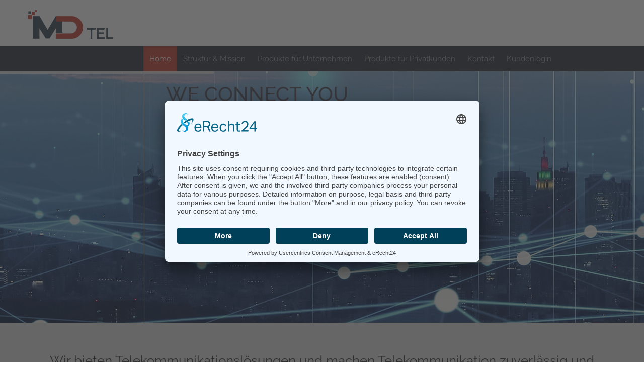

--- FILE ---
content_type: text/html; charset=UTF-8
request_url: https://mdtel.de/
body_size: 23113
content:
<!DOCTYPE html>
<!--[if lt IE 7]>      <html class="no-js lt-ie9 lt-ie8 lt-ie7"> <![endif]-->
<!--[if IE 7]>         <html class="no-js lt-ie9 lt-ie8"> <![endif]-->
<!--[if IE 8]>         <html class="no-js lt-ie9"> <![endif]-->
<!--[if gt IE 8]><!--> <html class="no-js"> <!--<![endif]-->
    <head>
        <meta charset="utf-8">
        <meta http-equiv="X-UA-Compatible" content="IE=edge,chrome=1">
        <title>Willkommen bei MDTel</title>
        <meta name="description" content="">
        <meta name="viewport" content="width=device-width">
        
        <!-- Favicons -->
        <link rel="shortcut icon" type="image/x-icon" href="favicon.ico">
        <link rel="apple-touch-icon-precomposed" href="apple-touch-icon.png">
        <link rel="apple-touch-icon-precomposed" sizes="72x72" href="apple-touch-icon-57x57.png" />
        <link rel="apple-touch-icon-precomposed" sizes="72x72" href="apple-touch-icon-72x72.png" />
        <link rel="apple-touch-icon-precomposed" sizes="114x114" href="apple-touch-icon-114x114.png" />
 	 <link rel="canonical" href="https://mdtel.de/" />      
        <!-- Google Fonts -->
        <!--link href='https://fonts.googleapis.com/css?family=Raleway:400,500,600,700,300' rel='stylesheet' type='text/css'!-->
        
        <!-- Base Stylesheet -->
        <link rel="stylesheet" href="css/gfonts.css">
        <link rel="stylesheet" href="css/base.css">
        <link rel="stylesheet" class="alt" href="css/theme-red.css">

	</head>
    <body class="wide">
    <div id="main-wrapper">     
        
        
        <header>    
            <div class="container">
                <div class="row">
                    <div class="span2 logo">
                        <a href="index.php"><img src="images/logo.png" alt=""></a>
                    </div>
                    <div class="span10">
                        <div class="pull-right social_icons">
                            <ul>
                             <!--li><a href="https://www.facebook.com/pages/MDTel/439808726174559" data-toggle="tooltip" title="Facebook" target="_blank"><i class="fa fa-facebook"></i></a></li!-->
                                <!--li><a href="https://twitter.com/md_mdtel" data-toggle="tooltip" title="Twitter" target="_blank"><i class="fa fa-twitter"></i></a></li>
                               
                                <li><a href="https://plus.google.com/116600357186612718861" data-toggle="tooltip" title="Google Plus" target="_blank"><i class="fa fa-google-plus"></i></a></li>
                               
                                <li><a href="https://www.pinterest.com/mdtel/" data-toggle="tooltip" title="Pinterest" target="_blank"><i class="fa fa-pinterest"></i></a></li!-->
                                <!--li><a href="https://www.linkedin.com/company/mdtel" data-toggle="tooltip" title="Linkedin" target="_blank"><i class="fa fa-linkedin"></i></a></li!-->
                            </ul>
                            
                        </div>
                    </div>
                </div>
            </div>
            <div class="nav_bg">
                <div class="container">
                    <div class="navbar">
                        <div class="container offset2">
                            <button data-target=".nav-collapse" data-toggle="collapse" class="btn btn-navbar" type="button">
                                <span class="icon-bar"></span>
                                <span class="icon-bar"></span>
                                <span class="icon-bar"></span>
                            </button>
                            <div class="navbar-collapse nav-collapse collapse">
                                <ul class="nav">
                                    <li class="active"><a href="home">Home</a></li>
                                        
                                    <li ><a href="mission">Struktur & Mission</a></li>
                                        
                                    <!--li ><a href="wholesale">Wholesale Division</a></li!-->
                                       
                                    <li ><a href="corporate">Produkte f&uuml;r Unternehmen</a></li>
                                    <li ><a href="retail">Produkte f&uuml;r Privatkunden</a></li>
                                   
                                    <li ><a href="contact">Kontakt</a></li>
                                        
                                    <li ><a href="login">Kundenlogin</a></li>
                                                                    </ul>
                               
                            </div><!--/.nav-collapse -->
                        </div>
                    </div>
                </div>
                <div class="clearfix"></div>
            </div>
        </header>
    
        <!-- Slider Wrapper -->
        <div class="slider-wrap slider-wrap-no-margin">
    
            <!-- Revolution Slider Container -->
            
            <div class="fullwidthbanner-container">
                <div class="fullwidthbanner">
                    <ul class="unstyled">   
                    
                    
                    <!--li data-transition="fade" data-slotamount="5" data-masterspeed="1200" class="rev-slide-devices">
                            <div class="slotholder"><img src="images/banner_cloud.jpg" class="defaultimg"></div!-->
                            
                            <!--div data-easing="easeOutBack" data-start="700" data-speed="900" data-y="150" data-x="250" class="caption lft start">
                                <img src="images/logo.png" alt="" width="500" height="169">
                            </div!-->
                            
                           
                            
                      <!--/li!-->
                            
                      <li data-transition="fade" data-slotamount="5" data-masterspeed="1200" class="rev-slide-devices">
                        
                        <img src="images/istock_000008083082large.jpg" alt="">
                        <!--div data-easing="easeOutBack" data-start="700" data-speed="900" data-y="150" data-x="250" class="caption lft start">
                            <img src="images/logo.png" alt="" width="500" height="169">
                        </div!-->
                        <div class="caption sfr start large_text"
                           data-x="170"
                           data-y="20"
                           data-speed="600" 
                           data-start="300" 
                           data-easing="easeOutBack">WE CONNECT YOU
                        </div>
                        
                                          
                    </li>   
                        <li data-transition="fade" data-slotamount="5" data-masterspeed="900" class="rev-slide-devices">
                            <div class="slotholder"><img src="images/contact-banner.jpg" class="defaultimg"></div>
                            
                            
                            <div class="caption sfr start large_text red-clr"
                               data-x="450"
                               data-y="300"
                               data-speed="600" 
                               data-start="1400" 
                               data-easing="easeOutBack">A-Z Voice over IP und eSIM L&ouml;sungen 
                            </div>
                            <div class="caption lfb medium_text red-clr" 
                               data-x="450"
                               data-y="370"
                               data-speed="400" 
                               data-start="1900" 
                               data-easing="linear">
                              zu erschwinglichen Preisen
                            </div>
                            <div class="caption sfl medium_text" 
                               data-x="450"
                               data-y="420"
                               data-speed="200" 
                               data-start="2500"
                               data-easing="linear"><a href="contact" class="my-btn btn-large">Kontakt</a>
                            </div>
                        </li>
                                         
                    </ul>
                    <div class="tp-bannertimer"></div> 
               </div>
            </div>
            
            
            <!-- END Revolution Slider Container -->
        </div>
        <!-- END Slider Wrapper -->
        
        <!-- Welcome Text -->
        <div class="dark-grey">
            <div class="container">
                <div class="page-header text-center">
                    <h1>Wir bieten Telekommunikationsl&ouml;sungen und machen Telekommunikation zuverl&auml;ssig und erschwinglich</h1>
                </div>
                
                <div class="service-box">
                    <div class="row">
                        <!--div class="span3">
                            <div class="service-icon-wrap">
							   <div class="big-icon-wrap pull-left">
                                    <i class="fa fa-chain fa-3x"></i>
                                </div>
                                <div class="service-txt">
                                <h3>A-Z Terminierung</h3>
                                <p>Wir bieten globale A-Z Terminierung von Telefonverbindungen.</p>
                                </div>
                             </div>
						</div!-->
                        <div class="span3">
                            <div class="service-icon-wrap">
                            <a href="sbc">
                                <div class="big-icon-wrap pull-left">
                                    <i class="fa fa-chain fa-3x"></i>
                                </div>
                                <div class="service-txt">
                                <h3>Managed SBC</h3>
                                <p>Für unsere Carrier Kunden bieten wir einen vollständig verwalteten Session Border Controller (SBC) an.</p>
				</div>
                            </div>
                        </div>
			<div class="span3">
                            <div class="service-icon-wrap">
				                <a href="corporate">
                                <div class="big-icon-wrap pull-left">
                                    <i class="fa fa-cloud fa-3x"></i>
                                </div>
                                <div class="service-txt">
                                <h3>Cloud PBX</h3>
                                <p>Unsere virtuellen Telefonanlagen bieten Ihnen eine maßgeschneiderte Lösung, die Sie flexibel und immer erreichbar machen.</p>
                                </div>
							</a>	
                            </div>
                        </div>
                       <div class="span3">
                            <div class="service-icon-wrap">
				<a href="https://www.cloufon.de">
                                <div class="big-icon-wrap pull-left">
                                    <i class="fa fa-phone fa-2x"></i>
                                </div>
                                <div class="service-txt">
                                <h3>ClouFON<sup>&reg;</sup></h3>
                                <p>ClouFON ist unsere Privatkunden Marke, mit der wir Telefonie f&uuml;r Endverbraucher zu einem fairen Preis anbieten.</p></div></a>
                            </div>
                        </div>
                        <div class="span3">
                            <div class="service-icon-wrap">
				<a href="https://www.clousim.de">
                                <div class="big-icon-wrap pull-left">
                                    <i class="fa fa-mobile-phone fa-2x"></i>
                                </div>
                                <div class="service-txt">
                                <h3>ClouSIM<sup>&reg;</sup></h3>
                                <p>ClouSIM ist unsere Reise eSIM. Weltweit mobil ins Internet ohne Roamingkosten.</p></div></a>
                            </div>
                        </div>
                    </div>
                </div>
    
            </div>
        </div>
        <!-- End -->
        
        <!-- Portfolio Section -->
        <div class="container">
            <div class="row">
                <div class="span12">
                    <div class="shadow-wrapper">
                        <h2>Unsere Produkte</h2>
                    </div>
                </div>
                <!--div class="span4">
                    <div class="portfolio-wrap">
                        <a href="wholesale">
                        <span class="item-on-hover"><span class="hover-image"><i class="fa fa-search fa-2x"></i></span></span>
                        <img src="images/telcom-wholesale.jpg" alt="">
                        </a>
                        <h3><a href="wholesale">Wholesale Division</a></h3>
                        <p> With various interconnections we terminate traffic worldwide. </p>
                        <div class="port-icon">
                            <span><i class="fa fa-picture-o"></i></span>
                        </div>
                    </div>
                </div!-->
                <div class="span6">
                    <div class="portfolio-wrap">
                        <a href="corporate">
                        <span class="item-on-hover"><span class="hover-image"><i class="fa fa-search fa-2x"></i></span></span>
                        <img src="images/people+on+phone.jpg" alt="">
                        </a>
                        <h3><a href="corporate">Produkte f&uuml;r Unternehmen</a></h3>
                        <p>Wir bieten Mobil- und Festnetzl&ouml;sungen f&uuml;r kleine und mittlere Unternehmen.. </p>
                        <div class="port-icon">
                            <span><i class="fa fa-picture-o"></i></span>
                        </div>
                    </div>
                </div>
                <div class="span6">
                    <div class="portfolio-wrap">
                        <a href="retail">
                        <span class="item-on-hover"><span class="hover-image"><i class="fa fa-search fa-2x"></i></span></span>
                        <img src="images/retail.jpg" alt="">
                        </a>
                        <h3><a href="retail">Produkte f&uuml;r Privatkunden</a></h3>
                        <p>Privatkunden Dienstleistungen mit iPhone® und Android® Apps. </p>
                        <div class="port-icon">
                            <span><i class="fa fa-picture-o"></i></span>
                        </div>
                    </div>
                </div>
                <div class="span12">
                    <div class="spacer">&nbsp;</div>
                </div>
            </div>
        </div>
        <!-- End -->

        <!-- Parallax Twitter -->
        <section id="first" class="parallax recent" data-speed="2" data-type="background">    	
            <article>
                <div class="container">
                    <div class="row">
                        <div class="span12">
                            <div class="twitter-wrap text-center">
                            	
                                <span class="twitter-bird"><img src="images/logo.png" width="300" height="100"></span>

                            </div>
                        </div>
                    </div>
                </div>
            </article>
        </section>
        <!-- End -->
        
        <!-- Footer -->
        <footer>
            <div class="container">
                <div class="row">
                    <div class="span4">
                        <h3>&Uuml;ber uns</h3>
                        <p>Unser Ziel ist es, Telekommunikationsdienste f&uuml;r Endkunden und Unternehmen zu kosteng&uuml;nstigen Preisen anzubieten und den Markt mit innovativen und kreativen L&ouml;sungen zu versorgen, die auf die Bed&uuml;rfnisse unserer Kunden zugeschnitten sind. Wir sind sehr stolz darauf Ihnen einen zuverl&auml;ssigen und qualitativ hochwertigen Service und Support bieten zu k&ouml;nnen.</p>
						<p>Das Unternehmen wurde 2013 von einem Unternehmer mit mehr als 25 Jahren Erfahrung im Telekommunikationsmarkt gegr&uuml;ndet.</p>
                    </div>
                    <div class="span4">
                        <h3>Links</h3>
                        <div class="row-fluid">
                            <div class="span6">
                            <ul class="recent-post">
                                <li><a href="home">Home</a></li>
                                <li><a href="mission">Struktur & Mission</a></li>
				                <li><a href="FactSheet_MDTel_de.pdf">FactSheet</a></li>
                                <li><a href="agb">AGB</a></li>
                                <li><a href="Preisliste_SIP-Trunk.pdf">Preisliste SIP Trunk</a></li>
                                <li><a href="Auftragsformular_MDTel.pdf">Auftragsformular SIP Trunk</a></li>
                                <!--li><a href="wholesale">Wholesale Division</a></li!-->
                                
                                
                  
                            </ul>
                            </div>
                            <div class="span6">
                            <ul class="recent-post">
                            <li><a href="corporate">Produkte f&uuml;r Unternehmen</a></li>
                                <li><a href="retail">Produkte f&uuml;r Endkunden</a></li>
                                 <li><a href="contact">Kontakt</a></li>
                                 <li><a href="imprint">Impressum</a></li>
				 <li><a href="policy">Datenschutz</a> </li>
                 <!--li><a href="cookies" id="changePreferences">Cookie Einstellungen</a> </li!-->
                 <!--li><a href="#uc-corner-modal-show">Cookie Einstellungen</a></li!-->
                  <li><a href="javascript:UC_UI.showSecondLayer();">Cookie Einstellungen</a></li>               
                  
                            </ul>
                            </div>
                        </div>
                    </div>
                    <div class="span4">
                        <h3>Kontakt</h3>
                        <p>MDTel GmbH<br>
                        Taunusstrasse 27 <br> 65760 Eschborn</p>
                        <div class="foot-contact">
                        <i class="fa fa-phone"></i> 0800 638 35 00 <br>
                        <i class="fa fa-fax"></i>  06173 33699 09<br>
                        <i class="fa fa-envelope"></i> <a href="mailto:info@mdtel.de">     info@mdtel.de  </a>
                        </div>
                    </div>
                </div>
                <script src="js/vendor/modernizr-2.6.2-respond-1.1.0.min.js"></script>


<!--script type="application/javascript" src="https://app.usercentrics.eu/latest/main.js" id="4KriQzwOh"></script!-->
<script id="usercentrics-cmp" async data-eu-mode="true" data-settings-id="4KriQzwOh" src="https://app.eu.usercentrics.eu/browser-ui/latest/loader.js"></script>
<!-- Matomo -->
<script>
  var _paq = window._paq = window._paq || [];
  /* tracker methods like "setCustomDimension" should be called before "trackPageView" */
  _paq.push(['trackPageView']);
  _paq.push(['enableLinkTracking']);
  (function() {
    var u="//srv9.mdtel.de/matomo/";
    _paq.push(['setTrackerUrl', u+'matomo.php']);
    _paq.push(['setSiteId', '1']);
    var d=document, g=d.createElement('script'), s=d.getElementsByTagName('script')[0];
    g.async=true; g.src=u+'matomo.js'; s.parentNode.insertBefore(g,s);
  })();
</script>
<!-- End Matomo Code -->
<!-- Google tag (gtag.js) -->
<script async src="https://www.googletagmanager.com/gtag/js?id=AW-990766887"></script>
<script>
  window.dataLayer = window.dataLayer || [];
  function gtag(){dataLayer.push(arguments);}
  gtag('js', new Date());

  gtag('config', 'AW-990766887');
</script>

            </div>
        </footer>
        <div class="copyright">
            <div class="container">
                <div class="row">
                    <div class="span6">
                        Copyright &copy; 2026 by MDTel GmbH. Alle Rechte vorbehalten.
                    </div>
                    <!--div class="span6 text-right">
                        Designed By <a href="https://www.adorasoft.net" target="_blank">ADORASOFT</a>
                    </div!-->
                </div>
            </div>	
        </div>
    	<!-- End -->
    
    
       
	</div>
	<script type='text/javascript' src="js/vendor/jquery-1.8.3.min.js"></script>
    <script type="text/javascript" src="js/vendor/jquery.sticky.js"></script>
    <script type="text/javascript" src="js/vendor/jquery.appear.min.js"></script> 
    <script type='text/javascript' src="js/vendor/jquery.fancybox.js?v=2.1.5"></script>
    <script type="text/javascript" src="js/vendor/jquery.cookie.js"></script>
    <script type='text/javascript' src="js/vendor/bootstrap.min.js"></script>
    <script type='text/javascript' src="js/vendor/twitter-bootstrap-hover-dropdown.min.js"></script>
    <script type='text/javascript' src='js/vendor/jquery.easing.1.3.js'></script> 
    <script type='text/javascript' src="js/vendor/jquery.plugins.min.js"></script>
    <script type='text/javascript' src="js/vendor/jquery.nicescroll.js"></script>
    <script type='text/javascript' src="js/vendor/jquery.parallax-1.1.3.js"></script>
    <script type='text/javascript' src="js/vendor/jquery.validate.min.js"></script>
    <script type='text/javascript' src="js/vendor/owl.carousel.min.js"></script>
    <script type='text/javascript' src="js/vendor/jquery.fitvids.js"></script>
    <script type='text/javascript' src="twitter/jquery.tweet.js"></script>
    <script type='text/javascript' src="js/vendor/jquery.flexslider-min.js"></script>
    <script type='text/javascript' src="js/vendor/jflickrfeed.min.js"></script>
    <script type="text/javascript" src="js/vendor/jquery.mixitup.js"></script>          
    <script type='text/javascript' src="js/main.js"></script>
    <script src="assets/plugins/map/map.local"></script>
	<script src="assets/plugins/map/jquery.ui.map.min.js"></script>
	<script src="assets/plugins/revolutionslider/js/jquery.themepunch.revolution.min.js"></script>
</body>
</html>


--- FILE ---
content_type: text/css
request_url: https://mdtel.de/css/base.css
body_size: 88392
content:
@import url("bootstrap.min.css");
body {
	font-family: 'Raleway', sans-serif;
	font-size: 13px;
	color: #666;
	background: url(../images/pattern/wood.png) repeat
}
a, a:visited, a:focus {
	text-decoration: none;
	outline: 0
}
a:hover {
	color: #303030 !important;
	text-decoration: none
}
h1, h2, h3 {
	font-weight: 500
}
h1 a, h2 a, h3 a, h4 a, h5 a, h6 a {
	font-weight: inherit
}
h1 {
	font-size: 26px
}
h2 {
	font-size: 20px;
10px;
	color: #303030
}
h3 {
	font-size: 18px
}
h4 {
	font-size: 16px;
	color: #999
}
h5 {
	font-size: 15px;
	color: #999
}
h6 {
	font-size: 14px;
	color: #999
}
header {
	padding: 20px 0 0 0;
	background: #FFF
}
.nav_bg {
	background: #232c36;
	position: relative;
	width: 100%;
	z-index: 10000
}
.navbar {
	margin: 0
}
.logo {
	margin-bottom: 15px
}
.navbar.pull-right {
	margin: 10px 0 0 0
}
.navbar.pull-right .nav {
	margin: 0;
	z-index: 100000
}
.navbar .nav >li >a {
	padding: 15px 12px;
	text-shadow: none;
	color: #999;
	font-size: 15px;
	font-weight: 400
}
.navbar .nav >li >a:focus, .navbar .nav >li >a:hover, .navbar .nav >.active >a, .navbar .nav >.active >a:hover, .navbar .nav >.active >a:focus, .navbar .nav li.dropdown.open >.dropdown-toggle, .navbar .nav li.dropdown.active >.dropdown-toggle, .navbar .nav li.dropdown.open.active >.dropdown-toggle {
	color: #FFF !important;
	font-weight: normal
}
.navbar .nav >li >.dropdown-menu:before, .navbar .nav >li >.dropdown-menu:after, .dropdown-submenu >a:after {
	border: none
}
.dropdown-menu, .dropdown-submenu >.dropdown-menu {
	border-radius: 0;
	margin: 0;
	padding: 0
}
.dropdown-submenu i {
	position: absolute;
	right: 10px;
	top: 10px
}
.dropdown-menu >li >a {
	padding: 6px 12px
}
.nav-collapse .dropdown-menu >li >a:hover, .nav-collapse .dropdown-menu >li >a:focus, .nav-collapse .dropdown-submenu:hover >a, .dropdown-submenu:focus >a {
	background-image: none;
	border-radius: 0;
	font-weight: normal;
	color: #FFF !important
}
.nav-collapse what .dropdown-menu >li >a {
	padding: 8px 15px;
	font-weight: normal
}
.nav-collapse .dropdown-menu {
	background-color: #FFF;
	padding: 0
}
.social_icons {
	padding-top: 20px;
}
.social_icons.small {
	padding: 5px 0 0 0
}
.social_icons.small ul li a {
	width: 24px;
	height: 24px;
	line-height: 24px;
	font-size: 12px;
	background: #979797
}
.social_icons.small ul li a:hover {
	color: #FFF
}
.pull-left.social_icons {
	padding: 10px 0 0 0
}
.pull-left.social_icons ul li a:hover {
	background: none repeat scroll 0 0 #999
}
.social_icons ul {
	list-style-type: none;
	margin-left: 0
}
.social_icons ul li {
	display: inline-block;
	margin: 0
}
.social_icons ul li a {
	width: 30px;
	height: 30px;
	display: block;
	border-radius: 50%;
	-moz-border-radius: 50%;
	-webkit-border-radius: 50%;
	text-align: center;
	line-height: 30px;
	color: #FFF
}
.social_icons ul li a:hover {
	background: #303030;
	color: #FFF !important
}
.navbar-form {
	padding: 5px 0 0 0
}
.navbar-form input {
	border-radius: 3px;
	-webkit-border-radius: 3px;
	-o-border-radius: 3px;
	font-size: 12px;
	font-family: 'Raleway', sans-serif
}
.dark-grey {
	background: #e0e0e0;
	padding: 45px 0
}
.dark-grey .page-header {
	border-bottom: 1px solid #cecece;
	margin: 0 0 20px 0
}
.dark-grey .page-header h1 {
	color: #303030;
	font-weight: 400
}
.service-box {
	padding: 25px 0 0 0
}
.service-txt {
	padding-left: 20px;
	overflow: hidden
}
.service-txt h3 {
	margin-top: 0
}
.big-icon-wrap {
	width: 85px;
	height: 85px;
	line-height: 95px;
	text-align: center;
	color: #FFF;
	-webkit-transition: all 0.35s ease;
	-moz-transition: all 0.35s ease;
	-o-transition: all 0.35s ease;
	transition: all 0.35s ease
}
.large-icon.big-icon-wrap {
	width: 220px;
	height: 220px;
	text-align: center;
	line-height: 255px;
	font-size: 25px;
	margin: 0 auto
}
.show-grid.row .service-txt {
	padding-left: 0
}
.service-icon-wrap:hover .big-icon-wrap {
	background: #303030
}
.portfolio-wrap-outer {
	background: #FFF;
	padding: 15px;
	border-radius: 5px;
	-o-border-radius: 5px
}
.portfolio-wrap a {
	overflow: hidden;
	border-radius: 5px;
	-o-border-radius: 5px
}
.portfolio-wrap a:hover {
	color: #303030
}
.portfolio-wrap h3 {
	font-weight: 500;
	line-height: inherit
}
.portfolio-wrap {
	text-align: center;
	font-weight: 400;
	-webkit-transition: all 0.35s ease;
	-moz-transition: all 0.35s ease;
	-o-transition: all 0.35s ease;
	transition: all 0.35s ease
}
.port-icon {
	position: relative
}
.port-icon span {
	background: #FFF;
	padding: 0 8px;
	position: relative;
	z-index: 10;
	color: #e0e0e0
}
.port-icon:after {
	position: absolute;
	content: "";
	left: 0;
	bottom: 9px;
	width: 100%;
	border-bottom: 1px solid #e0e0e0;
	z-index: 1
}
ul#filters {
	text-align: center
}
ul#filters li {
	display: inline-block;
	margin: 0 5px 10px 0
}
ul#filters li a {
	display: block;
	padding: 8px 10px;
	font-size: 16px;
	background: #303030;
	border-radius: 3px;
	color: #fff !important
}
#Grid {
	margin: 15px 0 0 0;
	min-height: 300px
}
#Grid .mix {
	opacity: 0;
	display: none;
	margin-bottom: 30px
}
.fullwidthbanner-container {
	margin: 0;
	overflow: visible;
	padding: 0;
	position: relative;
	width: 100% !important
}
.fullwidthbanner {
	overflow: hidden;
	position: relative
}
footer {
	background: #232c36;
	padding: 40px 0;
	color: #c0c0c0
}
footer h3 {
	font-weight: 400
}
.foot-contact i {
	font-size: 18px;
	margin: 0 8px 8px 0;
	color: #FFF;
	display: inline-block;
	position: relative;
	top: 3px
}
footer a:hover {
	color: #FFF !important
}
.copyright {
	background: #e0e0e0;
	padding: 25px 0
}
.widget-box {
	margin-bottom: 25px
}
.widget-box h3 {
	margin-top: 0
}
.blog-post-wrap .portfolio-wrap {
	margin-bottom: 35px
}
.share-this {
	background: #303030;
	padding: 15px 20px;
	margin-bottom: 35px
}
.share-this h4 {
	margin: 0;
	padding-top: 4px;
	font-weight: 400;
	color: #FFF
}
.share-this .social_icons {
	padding: 0
}
.share-this .social_icons ul {
	margin: 0
}
.share-this .social_icons ul li a {
	background: none;
	width: 20px;
	height: 25px
}
.share-this .social_icons ul li a:hover {
	color: #E86165
}
@font-face {
	font-family: 'FontAwesome';
  src: url('../fonts/fontawesome-webfont.eot?v=4.3.0');
  src: url('../fonts/fontawesome-webfont.eot?#iefix&v=4.3.0') format('embedded-opentype'), url('../fonts/fontawesome-webfont.woff2?v=4.3.0') format('woff2'), url('../fonts/fontawesome-webfont.woff?v=4.3.0') format('woff'), url('../fonts/fontawesome-webfont.ttf?v=4.3.0') format('truetype'), url('../fonts/fontawesome-webfont.svg?v=4.3.0#fontawesomeregular') format('svg');
  font-weight: normal;
  font-style: normal;

}
.fa {
  display: inline-block;
  font: normal normal normal 14px/1 FontAwesome;
  font-size: inherit;
  text-rendering: auto;
  -webkit-font-smoothing: antialiased;
  -moz-osx-font-smoothing: grayscale;
  transform: translate(0, 0);
}
.fa-lg {
	font-size: 1.3333333333333333em;
	line-height: .75em;
	vertical-align: -15%
}
.fa-2x {
	font-size: 2em
}
.fa-3x {
	font-size: 3em
}
.fa-4x {
	font-size: 4em
}
.fa-5x {
	font-size: 5em
}
.fa-fw {
	width: 1.2857142857142858em;
	text-align: center
}
.fa-ul {
	padding-left: 0;
	margin-left: 2.142857142857143em;
	list-style-type: none
}
.fa-ul>li {
	position: relative
}
.fa-li {
	position: absolute;
	left: -2.142857142857143em;
	width: 2.142857142857143em;
	top: .14285714285714285em;
	text-align: center
}
.fa-li.fa-lg {
	left: -1.8571428571428572em
}
.fa-border {
	padding: .2em .25em .15em;
	border: solid .08em #eee;
	border-radius: .1em
}
.pull-right {
	float: right
}
.pull-left {
	float: left
}
.fa.pull-left {
	margin-right: .3em
}
.fa.pull-right {
	margin-left: .3em
}
.fa-spin {
	-webkit-animation: spin 2s infinite linear;
	-moz-animation: spin 2s infinite linear;
	-o-animation: spin 2s infinite linear;
	animation: spin 2s infinite linear
}
@-moz-keyframes spin {
0% {
-moz-transform:rotate(0deg)
}
100% {
-moz-transform:rotate(359deg)
}
}
@-webkit-keyframes spin {
0% {
-webkit-transform:rotate(0deg)
}
100% {
-webkit-transform:rotate(359deg)
}
}
@-o-keyframes spin {
0% {
-o-transform:rotate(0deg)
}
100% {
-o-transform:rotate(359deg)
}
}
@-ms-keyframes spin {
0% {
-ms-transform:rotate(0deg)
}
100% {
-ms-transform:rotate(359deg)
}
}
@keyframes spin {
0% {
transform:rotate(0deg)
}
100% {
transform:rotate(359deg)
}
}
.fa-rotate-90 {
filter:progid:DXImageTransform.Microsoft.BasicImage(rotation=1);
	-webkit-transform: rotate(90deg);
	-moz-transform: rotate(90deg);
	-ms-transform: rotate(90deg);
	-o-transform: rotate(90deg);
	transform: rotate(90deg)
}
.fa-rotate-180 {
filter:progid:DXImageTransform.Microsoft.BasicImage(rotation=2);
	-webkit-transform: rotate(180deg);
	-moz-transform: rotate(180deg);
	-ms-transform: rotate(180deg);
	-o-transform: rotate(180deg);
	transform: rotate(180deg)
}
.fa-rotate-270 {
filter:progid:DXImageTransform.Microsoft.BasicImage(rotation=3);
	-webkit-transform: rotate(270deg);
	-moz-transform: rotate(270deg);
	-ms-transform: rotate(270deg);
	-o-transform: rotate(270deg);
	transform: rotate(270deg)
}
.fa-flip-horizontal {
filter:progid:DXImageTransform.Microsoft.BasicImage(rotation=0, mirror=1);
	-webkit-transform: scale(-1, 1);
	-moz-transform: scale(-1, 1);
	-ms-transform: scale(-1, 1);
	-o-transform: scale(-1, 1);
	transform: scale(-1, 1)
}
.fa-flip-vertical {
filter:progid:DXImageTransform.Microsoft.BasicImage(rotation=2, mirror=1);
	-webkit-transform: scale(1, -1);
	-moz-transform: scale(1, -1);
	-ms-transform: scale(1, -1);
	-o-transform: scale(1, -1);
	transform: scale(1, -1)
}
.fa-stack {
	position: relative;
	display: inline-block;
	width: 2em;
	height: 2em;
	line-height: 2em;
	vertical-align: middle
}
.fa-stack-1x, .fa-stack-2x {
	position: absolute;
	width: 100%;
	text-align: center
}
.fa-stack-1x {
	line-height: inherit
}
.fa-stack-2x {
	font-size: 2em
}
.fa-inverse {
	color: #fff
}
.fa-glass:before {
	content: "\f000"
}
.fa-music:before {
	content: "\f001"
}
.fa-search:before {
	content: "\f002"
}
.fa-envelope-o:before {
	content: "\f003"
}
.fa-fax:before {
  content: "\f1ac";
}
.fa-heart:before {
	content: "\f004"
}
.fa-star:before {
	content: "\f005"
}
.fa-star-o:before {
	content: "\f006"
}
.fa-user:before {
	content: "\f007"
}
.fa-film:before {
	content: "\f008"
}
.fa-th-large:before {
	content: "\f009"
}
.fa-th:before {
	content: "\f00a"
}
.fa-th-list:before {
	content: "\f00b"
}
.fa-check:before {
	content: "\f00c"
}
.fa-times:before {
	content: "\f00d"
}
.fa-search-plus:before {
	content: "\f00e"
}
.fa-search-minus:before {
	content: "\f010"
}
.fa-power-off:before {
	content: "\f011"
}
.fa-signal:before {
	content: "\f012"
}
.fa-gear:before, .fa-cog:before {
	content: "\f013"
}
.fa-trash-o:before {
	content: "\f014"
}
.fa-home:before {
	content: "\f015"
}
.fa-file-o:before {
	content: "\f016"
}
.fa-clock-o:before {
	content: "\f017"
}
.fa-road:before {
	content: "\f018"
}
.fa-download:before {
	content: "\f019"
}
.fa-arrow-circle-o-down:before {
	content: "\f01a"
}
.fa-arrow-circle-o-up:before {
	content: "\f01b"
}
.fa-inbox:before {
	content: "\f01c"
}
.fa-play-circle-o:before {
	content: "\f01d"
}
.fa-rotate-right:before, .fa-repeat:before {
	content: "\f01e"
}
.fa-refresh:before {
	content: "\f021"
}
.fa-list-alt:before {
	content: "\f022"
}
.fa-lock:before {
	content: "\f023"
}
.fa-flag:before {
	content: "\f024"
}
.fa-headphones:before {
	content: "\f025"
}
.fa-volume-off:before {
	content: "\f026"
}
.fa-volume-down:before {
	content: "\f027"
}
.fa-volume-up:before {
	content: "\f028"
}
.fa-qrcode:before {
	content: "\f029"
}
.fa-barcode:before {
	content: "\f02a"
}
.fa-tag:before {
	content: "\f02b"
}
.fa-tags:before {
	content: "\f02c"
}
.fa-book:before {
	content: "\f02d"
}
.fa-bookmark:before {
	content: "\f02e"
}
.fa-print:before {
	content: "\f02f"
}
.fa-camera:before {
	content: "\f030"
}
.fa-font:before {
	content: "\f031"
}
.fa-bold:before {
	content: "\f032"
}
.fa-italic:before {
	content: "\f033"
}
.fa-text-height:before {
	content: "\f034"
}
.fa-text-width:before {
	content: "\f035"
}
.fa-align-left:before {
	content: "\f036"
}
.fa-align-center:before {
	content: "\f037"
}
.fa-align-right:before {
	content: "\f038"
}
.fa-align-justify:before {
	content: "\f039"
}
.fa-list:before {
	content: "\f03a"
}
.fa-dedent:before, .fa-outdent:before {
	content: "\f03b"
}
.fa-indent:before {
	content: "\f03c"
}
.fa-video-camera:before {
	content: "\f03d"
}
.fa-picture-o:before {
	content: "\f03e"
}
.fa-pencil:before {
	content: "\f040"
}
.fa-map-marker:before {
	content: "\f041"
}
.fa-adjust:before {
	content: "\f042"
}
.fa-tint:before {
	content: "\f043"
}
.fa-edit:before, .fa-pencil-square-o:before {
	content: "\f044"
}
.fa-share-square-o:before {
	content: "\f045"
}
.fa-check-square-o:before {
	content: "\f046"
}
.fa-move:before {
	content: "\f047"
}
.fa-step-backward:before {
	content: "\f048"
}
.fa-fast-backward:before {
	content: "\f049"
}
.fa-backward:before {
	content: "\f04a"
}
.fa-play:before {
	content: "\f04b"
}
.fa-pause:before {
	content: "\f04c"
}
.fa-stop:before {
	content: "\f04d"
}
.fa-forward:before {
	content: "\f04e"
}
.fa-fast-forward:before {
	content: "\f050"
}
.fa-step-forward:before {
	content: "\f051"
}
.fa-eject:before {
	content: "\f052"
}
.fa-chevron-left:before {
	content: "\f053"
}
.fa-chevron-right:before {
	content: "\f054"
}
.fa-plus-circle:before {
	content: "\f055"
}
.fa-minus-circle:before {
	content: "\f056"
}
.fa-times-circle:before {
	content: "\f057"
}
.fa-check-circle:before {
	content: "\f058"
}
.fa-question-circle:before {
	content: "\f059"
}
.fa-info-circle:before {
	content: "\f05a"
}
.fa-crosshairs:before {
	content: "\f05b"
}
.fa-times-circle-o:before {
	content: "\f05c"
}
.fa-check-circle-o:before {
	content: "\f05d"
}
.fa-ban:before {
	content: "\f05e"
}
.fa-arrow-left:before {
	content: "\f060"
}
.fa-arrow-right:before {
	content: "\f061"
}
.fa-arrow-up:before {
	content: "\f062"
}
.fa-arrow-down:before {
	content: "\f063"
}
.fa-mail-forward:before, .fa-share:before {
	content: "\f064"
}
.fa-resize-full:before {
	content: "\f065"
}
.fa-resize-small:before {
	content: "\f066"
}
.fa-plus:before {
	content: "\f067"
}
.fa-minus:before {
	content: "\f068"
}
.fa-asterisk:before {
	content: "\f069"
}
.fa-exclamation-circle:before {
	content: "\f06a"
}
.fa-gift:before {
	content: "\f06b"
}
.fa-leaf:before {
	content: "\f06c"
}
.fa-fire:before {
	content: "\f06d"
}
.fa-eye:before {
	content: "\f06e"
}
.fa-eye-slash:before {
	content: "\f070"
}
.fa-warning:before, .fa-exclamation-triangle:before {
	content: "\f071"
}
.fa-plane:before {
	content: "\f072"
}
.fa-calendar:before {
	content: "\f073"
}
.fa-random:before {
	content: "\f074"
}
.fa-comment:before {
	content: "\f075"
}
.fa-magnet:before {
	content: "\f076"
}
.fa-chevron-up:before {
	content: "\f077"
}
.fa-chevron-down:before {
	content: "\f078"
}
.fa-retweet:before {
	content: "\f079"
}
.fa-shopping-cart:before {
	content: "\f07a"
}
.fa-folder:before {
	content: "\f07b"
}
.fa-folder-open:before {
	content: "\f07c"
}
.fa-resize-vertical:before {
	content: "\f07d"
}
.fa-resize-horizontal:before {
	content: "\f07e"
}
.fa-bar-chart-o:before {
	content: "\f080"
}
.fa-twitter-square:before {
	content: "\f081"
}
.fa-facebook-square:before {
	content: "\f082"
}
.fa-camera-retro:before {
	content: "\f083"
}
.fa-key:before {
	content: "\f084"
}
.fa-gears:before, .fa-cogs:before {
	content: "\f085"
}
.fa-comments:before {
	content: "\f086"
}
.fa-thumbs-o-up:before {
	content: "\f087"
}
.fa-thumbs-o-down:before {
	content: "\f088"
}
.fa-star-half:before {
	content: "\f089"
}
.fa-heart-o:before {
	content: "\f08a"
}
.fa-sign-out:before {
	content: "\f08b"
}
.fa-linkedin-square:before {
	content: "\f08c"
}
.fa-thumb-tack:before {
	content: "\f08d"
}
.fa-external-link:before {
	content: "\f08e"
}
.fa-sign-in:before {
	content: "\f090"
}
.fa-trophy:before {
	content: "\f091"
}
.fa-github-square:before {
	content: "\f092"
}
.fa-upload:before {
	content: "\f093"
}
.fa-lemon-o:before {
	content: "\f094"
}
.fa-phone:before {
	content: "\f095"
}
.fa-square-o:before {
	content: "\f096"
}
.fa-bookmark-o:before {
	content: "\f097"
}
.fa-phone-square:before {
	content: "\f098"
}
.fa-twitter:before {
	content: "\f099"
}
.fa-facebook:before {
	content: "\f09a"
}
.fa-github:before {
	content: "\f09b"
}
.fa-unlock:before {
	content: "\f09c"
}
.fa-credit-card:before {
	content: "\f09d"
}
.fa-rss:before {
	content: "\f09e"
}
.fa-hdd:before {
	content: "\f0a0"
}
.fa-bullhorn:before {
	content: "\f0a1"
}
.fa-bell:before {
	content: "\f0f3"
}
.fa-certificate:before {
	content: "\f0a3"
}
.fa-hand-o-right:before {
	content: "\f0a4"
}
.fa-hand-o-left:before {
	content: "\f0a5"
}
.fa-hand-o-up:before {
	content: "\f0a6"
}
.fa-hand-o-down:before {
	content: "\f0a7"
}
.fa-arrow-circle-left:before {
	content: "\f0a8"
}
.fa-arrow-circle-right:before {
	content: "\f0a9"
}
.fa-arrow-circle-up:before {
	content: "\f0aa"
}
.fa-arrow-circle-down:before {
	content: "\f0ab"
}
.fa-globe:before {
	content: "\f0ac"
}
.fa-wrench:before {
	content: "\f0ad"
}
.fa-tasks:before {
	content: "\f0ae"
}
.fa-filter:before {
	content: "\f0b0"
}
.fa-briefcase:before {
	content: "\f0b1"
}
.fa-fullscreen:before {
	content: "\f0b2"
}
.fa-group:before {
	content: "\f0c0"
}
.fa-chain:before, .fa-link:before {
	content: "\f0c1"
}
.fa-cloud:before {
	content: "\f0c2"
}
.fa-flask:before {
	content: "\f0c3"
}
.fa-cut:before, .fa-scissors:before {
	content: "\f0c4"
}
.fa-copy:before, .fa-files-o:before {
	content: "\f0c5"
}
.fa-paperclip:before {
	content: "\f0c6"
}
.fa-save:before, .fa-floppy-o:before {
	content: "\f0c7"
}
.fa-square:before {
	content: "\f0c8"
}
.fa-reorder:before {
	content: "\f0c9"
}
.fa-list-ul:before {
	content: "\f0ca"
}
.fa-list-ol:before {
	content: "\f0cb"
}
.fa-strikethrough:before {
	content: "\f0cc"
}
.fa-underline:before {
	content: "\f0cd"
}
.fa-table:before {
	content: "\f0ce"
}
.fa-magic:before {
	content: "\f0d0"
}
.fa-truck:before {
	content: "\f0d1"
}
.fa-pinterest:before {
	content: "\f0d2"
}
.fa-pinterest-square:before {
	content: "\f0d3"
}
.fa-google-plus-square:before {
	content: "\f0d4"
}
.fa-google-plus:before {
	content: "\f0d5"
}
.fa-money:before {
	content: "\f0d6"
}
.fa-caret-down:before {
	content: "\f0d7"
}
.fa-caret-up:before {
	content: "\f0d8"
}
.fa-caret-left:before {
	content: "\f0d9"
}
.fa-caret-right:before {
	content: "\f0da"
}
.fa-columns:before {
	content: "\f0db"
}
.fa-unsorted:before, .fa-sort:before {
	content: "\f0dc"
}
.fa-sort-down:before, .fa-sort-asc:before {
	content: "\f0dd"
}
.fa-sort-up:before, .fa-sort-desc:before {
	content: "\f0de"
}
.fa-envelope:before {
	content: "\f0e0"
}
.fa-linkedin:before {
	content: "\f0e1"
}
.fa-rotate-left:before, .fa-undo:before {
	content: "\f0e2"
}
.fa-legal:before, .fa-gavel:before {
	content: "\f0e3"
}
.fa-dashboard:before, .fa-tachometer:before {
	content: "\f0e4"
}
.fa-comment-o:before {
	content: "\f0e5"
}
.fa-comments-o:before {
	content: "\f0e6"
}
.fa-flash:before, .fa-bolt:before {
	content: "\f0e7"
}
.fa-sitemap:before {
	content: "\f0e8"
}
.fa-umbrella:before {
	content: "\f0e9"
}
.fa-paste:before, .fa-clipboard:before {
	content: "\f0ea"
}
.fa-lightbulb-o:before {
	content: "\f0eb"
}
.fa-exchange:before {
	content: "\f0ec"
}
.fa-cloud-download:before {
	content: "\f0ed"
}
.fa-cloud-upload:before {
	content: "\f0ee"
}
.fa-user-md:before {
	content: "\f0f0"
}
.fa-stethoscope:before {
	content: "\f0f1"
}
.fa-suitcase:before {
	content: "\f0f2"
}
.fa-bell-o:before {
	content: "\f0a2"
}
.fa-coffee:before {
	content: "\f0f4"
}
.fa-cutlery:before {
	content: "\f0f5"
}
.fa-file-text-o:before {
	content: "\f0f6"
}
.fa-building:before {
	content: "\f0f7"
}
.fa-hospital:before {
	content: "\f0f8"
}
.fa-ambulance:before {
	content: "\f0f9"
}
.fa-medkit:before {
	content: "\f0fa"
}
.fa-fighter-jet:before {
	content: "\f0fb"
}
.fa-beer:before {
	content: "\f0fc"
}
.fa-h-square:before {
	content: "\f0fd"
}
.fa-plus-square:before {
	content: "\f0fe"
}
.fa-angle-double-left:before {
	content: "\f100"
}
.fa-angle-double-right:before {
	content: "\f101"
}
.fa-angle-double-up:before {
	content: "\f102"
}
.fa-angle-double-down:before {
	content: "\f103"
}
.fa-angle-left:before {
	content: "\f104"
}
.fa-angle-right:before {
	content: "\f105"
}
.fa-angle-up:before {
	content: "\f106"
}
.fa-angle-down:before {
	content: "\f107"
}
.fa-desktop:before {
	content: "\f108"
}
.fa-laptop:before {
	content: "\f109"
}
.fa-tablet:before {
	content: "\f10a"
}
.fa-mobile-phone:before, .fa-mobile:before {
	content: "\f10b"
}
.fa-circle-o:before {
	content: "\f10c"
}
.fa-quote-left:before {
	content: "\f10d"
}
.fa-quote-right:before {
	content: "\f10e"
}
.fa-spinner:before {
	content: "\f110"
}
.fa-circle:before {
	content: "\f111"
}
.fa-mail-reply:before, .fa-reply:before {
	content: "\f112"
}
.fa-github-alt:before {
	content: "\f113"
}
.fa-folder-o:before {
	content: "\f114"
}
.fa-folder-open-o:before {
	content: "\f115"
}
.fa-expand-o:before {
	content: "\f116"
}
.fa-collapse-o:before {
	content: "\f117"
}
.fa-smile-o:before {
	content: "\f118"
}
.fa-frown-o:before {
	content: "\f119"
}
.fa-meh-o:before {
	content: "\f11a"
}
.fa-gamepad:before {
	content: "\f11b"
}
.fa-keyboard-o:before {
	content: "\f11c"
}
.fa-flag-o:before {
	content: "\f11d"
}
.fa-flag-checkered:before {
	content: "\f11e"
}
.fa-terminal:before {
	content: "\f120"
}
.fa-code:before {
	content: "\f121"
}
.fa-reply-all:before {
	content: "\f122"
}
.fa-mail-reply-all:before {
	content: "\f122"
}
.fa-star-half-empty:before, .fa-star-half-full:before, .fa-star-half-o:before {
	content: "\f123"
}
.fa-location-arrow:before {
	content: "\f124"
}
.fa-crop:before {
	content: "\f125"
}
.fa-code-fork:before {
	content: "\f126"
}
.fa-unlink:before, .fa-chain-broken:before {
	content: "\f127"
}
.fa-question:before {
	content: "\f128"
}
.fa-info:before {
	content: "\f129"
}
.fa-exclamation:before {
	content: "\f12a"
}
.fa-superscript:before {
	content: "\f12b"
}
.fa-subscript:before {
	content: "\f12c"
}
.fa-eraser:before {
	content: "\f12d"
}
.fa-puzzle-piece:before {
	content: "\f12e"
}
.fa-microphone:before {
	content: "\f130"
}
.fa-microphone-slash:before {
	content: "\f131"
}
.fa-shield:before {
	content: "\f132"
}
.fa-calendar-o:before {
	content: "\f133"
}
.fa-fire-extinguisher:before {
	content: "\f134"
}
.fa-rocket:before {
	content: "\f135"
}
.fa-maxcdn:before {
	content: "\f136"
}
.fa-chevron-circle-left:before {
	content: "\f137"
}
.fa-chevron-circle-right:before {
	content: "\f138"
}
.fa-chevron-circle-up:before {
	content: "\f139"
}
.fa-chevron-circle-down:before {
	content: "\f13a"
}
.fa-html5:before {
	content: "\f13b"
}
.fa-css3:before {
	content: "\f13c"
}
.fa-anchor:before {
	content: "\f13d"
}
.fa-unlock-o:before {
	content: "\f13e"
}
.fa-bullseye:before {
	content: "\f140"
}
.fa-ellipsis-horizontal:before {
	content: "\f141"
}
.fa-ellipsis-vertical:before {
	content: "\f142"
}
.fa-rss-square:before {
	content: "\f143"
}
.fa-play-circle:before {
	content: "\f144"
}
.fa-ticket:before {
	content: "\f145"
}
.fa-minus-square:before {
	content: "\f146"
}
.fa-minus-square-o:before {
	content: "\f147"
}
.fa-level-up:before {
	content: "\f148"
}
.fa-level-down:before {
	content: "\f149"
}
.fa-check-square:before {
	content: "\f14a"
}
.fa-pencil-square:before {
	content: "\f14b"
}
.fa-external-link-square:before {
	content: "\f14c"
}
.fa-share-square:before {
	content: "\f14d"
}
.fa-compass:before {
	content: "\f14e"
}
.fa-toggle-down:before, .fa-caret-square-o-down:before {
	content: "\f150"
}
.fa-toggle-up:before, .fa-caret-square-o-up:before {
	content: "\f151"
}
.fa-toggle-right:before, .fa-caret-square-o-right:before {
	content: "\f152"
}
.fa-euro:before, .fa-eur:before {
	content: "\f153"
}
.fa-gbp:before {
	content: "\f154"
}
.fa-dollar:before, .fa-usd:before {
	content: "\f155"
}
.fa-rupee:before, .fa-inr:before {
	content: "\f156"
}
.fa-cny:before, .fa-rmb:before, .fa-yen:before, .fa-jpy:before {
	content: "\f157"
}
.fa-ruble:before, .fa-rouble:before, .fa-rub:before {
	content: "\f158"
}
.fa-won:before, .fa-krw:before {
	content: "\f159"
}
.fa-bitcoin:before, .fa-btc:before {
	content: "\f15a"
}
.fa-file:before {
	content: "\f15b"
}
.fa-file-text:before {
	content: "\f15c"
}
.fa-sort-alpha-asc:before {
	content: "\f15d"
}
.fa-sort-alpha-desc:before {
	content: "\f15e"
}
.fa-sort-amount-asc:before {
	content: "\f160"
}
.fa-sort-amount-desc:before {
	content: "\f161"
}
.fa-sort-numeric-asc:before {
	content: "\f162"
}
.fa-sort-numeric-desc:before {
	content: "\f163"
}
.fa-thumbs-up:before {
	content: "\f164"
}
.fa-thumbs-down:before {
	content: "\f165"
}
.fa-youtube-square:before {
	content: "\f166"
}
.fa-youtube:before {
	content: "\f167"
}
.fa-xing:before {
	content: "\f168"
}
.fa-xing-square:before {
	content: "\f169"
}
.fa-youtube-play:before {
	content: "\f16a"
}
.fa-dropbox:before {
	content: "\f16b"
}
.fa-stack-overflow:before {
	content: "\f16c"
}
.fa-instagram:before {
	content: "\f16d"
}
.fa-flickr:before {
	content: "\f16e"
}
.fa-adn:before {
	content: "\f170"
}
.fa-bitbucket:before {
	content: "\f171"
}
.fa-bitbucket-square:before {
	content: "\f172"
}
.fa-tumblr:before {
	content: "\f173"
}
.fa-tumblr-square:before {
	content: "\f174"
}
.fa-long-arrow-down:before {
	content: "\f175"
}
.fa-long-arrow-up:before {
	content: "\f176"
}
.fa-long-arrow-left:before {
	content: "\f177"
}
.fa-long-arrow-right:before {
	content: "\f178"
}
.fa-apple:before {
	content: "\f179"
}
.fa-windows:before {
	content: "\f17a"
}
.fa-android:before {
	content: "\f17b"
}
.fa-linux:before {
	content: "\f17c"
}
.fa-dribbble:before {
	content: "\f17d"
}
.fa-skype:before {
	content: "\f17e"
}
.fa-foursquare:before {
	content: "\f180"
}
.fa-trello:before {
	content: "\f181"
}
.fa-female:before {
	content: "\f182"
}
.fa-male:before {
	content: "\f183"
}
.fa-gittip:before {
	content: "\f184"
}
.fa-sun-o:before {
	content: "\f185"
}
.fa-moon-o:before {
	content: "\f186"
}
.fa-archive:before {
	content: "\f187"
}
.fa-bug:before {
	content: "\f188"
}
.fa-vk:before {
	content: "\f189"
}
.fa-weibo:before {
	content: "\f18a"
}
.fa-renren:before {
	content: "\f18b"
}
.fa-pagelines:before {
	content: "\f18c"
}
.fa-stack-exchange:before {
	content: "\f18d"
}
.fa-arrow-circle-o-right:before {
	content: "\f18e"
}
.fa-arrow-circle-o-left:before {
	content: "\f190"
}
.fa-toggle-left:before, .fa-caret-square-o-left:before {
	content: "\f191"
}
.fa-dot-circle-o:before {
	content: "\f192"
}
.fa-wheelchair:before {
	content: "\f193"
}
.fa-vimeo-square:before {
	content: "\f194"
}
.fa-turkish-lira:before, .fa-try:before {
	content: "\f195"
}
.tp-hide-revslider, .tp-caption.tp-hidden-caption {
	visibility: hidden !important;
	display: none !important
}
.tp-caption.small_text {
	font-size: 14px;
	line-height: 24px
}
.tp-caption.medium_text {
	font-size: 24px;
	line-height: 24px;
	color: #505050;
	font-weight: 400
}
.tp-caption.medium_text_bg {
	font-size: 24px;
	line-height: 24px;
	color: #FFF;
	background: #303030;
	padding: 10px;
	font-weight: 500;
	border-radius: 4px
}
.tp-caption.large_text {
	font-weight: 500;
	font-size: 40px;
	line-height: 50px;
	//text-transform: uppercase;
	color: #434250
}
.tp_inner_padding {
	box-sizing: border-box;
	-webkit-box-sizing: border-box;
	-moz-box-sizing: border-box;
	max-height: none !important
}
.white {
	color: #FFF !important
}


.red-clr { color:#c1392b !important; }

.tp-simpleresponsive .slotholder *, .tp-simpleresponsive img {
	-webkit-transform: translateZ(0);
	-webkit-backface-visibility: hidden;
	-webkit-perspective: 1000
}
.tp-simpleresponsive .caption, .tp-simpleresponsive .tp-caption {
	filter: "progid:DXImageTransform.Microsoft.Alpha(Opacity=0)";
	-moz-opacity: 0;
	-khtml-opacity: 0;
	opacity: 0;
	position: absolute;
	visibility: hidden
}
.tp-simpleresponsive img {
	max-width: none
}
.noFilterClass {
	filter: none !important
}
.tp-bannershadow {
	position: absolute;
	margin-left: auto;
	margin-right: auto;
	-moz-user-select: none;
	-khtml-user-select: none;
	-webkit-user-select: none;
	-o-user-select: none
}
.tp-bannershadow.tp-shadow1 {
	background: url(../assets/shadow1.png) no-repeat;
	background-size: 100%;
	width: 890px;
	height: 30px;
	bottom: -30px
}
.tp-bannershadow.tp-shadow2 {
	background: url(../assets/shadow2.png) no-repeat;
	background-size: 100%;
	width: 890px;
	height: 60px;
	bottom: -60px
}
.tp-bannershadow.tp-shadow3 {
	background: url(../assets/shadow3.png) no-repeat;
	background-size: 100%;
	width: 890px;
	height: 60px;
	bottom: -60px
}
.caption.fullscreenvideo {
	left: 0px;
	top: 0px;
	position: absolute;
	width: 100%;
	height: 100%
}
.caption.fullscreenvideo iframe {
	width: 100% !important;
	height: 100% !important
}
.tp-caption.fullscreenvideo {
	left: 0px;
	top: 0px;
	position: absolute;
	width: 100%;
	height: 100%
}
.tp-caption.fullscreenvideo iframe {
	width: 100% !important;
	height: 100% !important
}
.tp-bullets {
	z-index: 100;
	position: absolute;
	bottom: 10px
}
.tp-bullets.simplebullets {
	bottom: 10px
}
.tp-bullets.simplebullets.navbar {
	margin-left: -40px;
	border: 1px solid #666;
	border-bottom: 1px solid #444;
	bottom: -20px;
	background: url(../assets/boxed_bgtile.png);
	height: 40px;
	padding: 0px 40px;
	-webkit-border-radius: 5px;
	-moz-border-radius: 5px;
	border-radius: 5px;
	margin-top: -17px
}
.tp-bullets.simplebullets.navbar-old {
	bottom: -20px;
	background: url(../assets/navigdots_bgtile.png);
	height: 35px;
	padding: 0px 0px;
	-webkit-border-radius: 5px;
	-moz-border-radius: 5px;
	border-radius: 5px;
	margin-top: -17px
}
.tp-bullets.simplebullets.round .bullet {
	cursor: pointer;
	position: relative;
	background: url(../assets/bullet.png) no-Repeat top left;
	width: 20px;
	height: 20px;
	margin-right: 0px;
	float: left;
	margin-top: -10px;
	margin-left: 3px
}
.tp-bullets.simplebullets.round .bullet.last {
	margin-right: 3px
}
.tp-bullets.simplebullets.round-old .bullet {
	cursor: pointer;
	position: relative;
	background: url(../assets/bullets.png) no-Repeat bottom left;
	width: 23px;
	height: 23px;
	margin-right: 0px;
	float: left;
	margin-top: -12px
}
.tp-bullets.simplebullets.round-old .bullet.last {
	margin-right: 0px
}
.tp-bullets.simplebullets.square .bullet {
	cursor: pointer;
	position: relative;
	background: url(../assets/bullets2.png) no-Repeat bottom left;
	width: 19px;
	height: 19px;
	margin-right: 0px;
	float: left;
	margin-top: -10px
}
.tp-bullets.simplebullets.square .bullet.last {
	margin-right: 0px
}
.tp-bullets.simplebullets.square-old .bullet {
	cursor: pointer;
	position: relative;
	background: url(../assets/bullets2.png) no-Repeat bottom left;
	width: 19px;
	height: 19px;
	margin-right: 0px;
	float: left;
	margin-top: -10px
}
.tp-bullets.simplebullets.square-old .bullet.last {
	margin-right: 0px
}
.tp-bullets.simplebullets.navbar .bullet {
	cursor: pointer;
	position: relative;
	background: url(../assets/bullet_boxed.png) no-Repeat top left;
	width: 18px;
	height: 19px;
	margin-right: 5px;
	float: left;
	margin-top: 10px
}
.tp-bullets.simplebullets.navbar .bullet.first {
	margin-left: 0px !important
}
.tp-bullets.simplebullets.navbar .bullet.last {
	margin-right: 0px !important
}
.tp-bullets.simplebullets.navbar-old .bullet {
	cursor: pointer;
	position: relative;
	background: url(../assets/navigdots.png) no-Repeat bottom left;
	width: 15px;
	height: 15px;
	margin-left: 5px !important;
	margin-right: 5px !important;
	float: left;
	margin-top: 10px
}
.tp-bullets.simplebullets.navbar-old .bullet.first {
	margin-left: 30px !important
}
.tp-bullets.simplebullets.navbar-old .bullet.last {
	margin-right: 30px !important
}
.tp-bullets.simplebullets .bullet:hover, .tp-bullets.simplebullets .bullet.selected {
	background-position: top left
}
.tp-bullets.simplebullets.round .bullet:hover, .tp-bullets.simplebullets.round .bullet.selected, .tp-bullets.simplebullets.navbar .bullet:hover, .tp-bullets.simplebullets.navbar .bullet.selected {
	background-position: bottom left
}
.tp-leftarrow.round {
	z-index: 100;
	cursor: pointer;
	position: relative;
	background: url(../assets/small_left.png) no-Repeat top left;
	width: 19px;
	height: 14px;
	margin-right: 0px;
	float: left;
	margin-top: -7px
}
.tp-rightarrow.round {
	z-index: 100;
	cursor: pointer;
	position: relative;
	background: url(../assets/small_right.png) no-Repeat top left;
	width: 19px;
	height: 14px;
	margin-right: 0px;
	float: left;
	margin-top: -7px
}
.tp-leftarrow.round-old {
	z-index: 100;
	cursor: pointer;
	position: relative;
	background: url(../assets/arrow_left.png) no-Repeat top left;
	width: 26px;
	height: 26px;
	margin-right: 0px;
	float: left;
	margin-top: -13px
}
.tp-rightarrow.round-old {
	z-index: 100;
	cursor: pointer;
	position: relative;
	background: url(../assets/arrow_right.png) no-Repeat top left;
	width: 26px;
	height: 26px;
	margin-right: 0px;
	float: left;
	margin-top: -13px
}
.tp-leftarrow.navbar {
	z-index: 100;
	cursor: pointer;
	position: relative;
	background: url(../assets/small_left_boxed.png) no-Repeat top left;
	width: 20px;
	height: 15px;
	float: left;
	margin-right: 4px;
	margin-top: -4px
}
.tp-rightarrow.navbar {
	z-index: 100;
	cursor: pointer;
	position: relative;
	background: url(../assets/small_right_boxed.png) no-Repeat top left;
	width: 20px;
	height: 15px;
	float: left;
	margin-left: -36px;
	margin-top: -4px
}
.tp-leftarrow.navbar-old {
	z-index: 100;
	cursor: pointer;
	position: relative;
	background: url(../assets/arrowleft.png) no-Repeat top left;
	width: 9px;
	height: 16px;
	float: left;
	margin-right: -20px;
	margin-top: -8px
}
.tp-rightarrow.navbar-old {
	z-index: 100;
	cursor: pointer;
	position: relative;
	background: url(../assets/arrowright.png) no-Repeat top left;
	width: 9px;
	height: 16px;
	float: left;
	margin-left: -20px;
	margin-top: -8px
}
.tp-leftarrow.navbar-old.thumbswitharrow {
	margin-right: 10px
}
.tp-rightarrow.navbar-old.thumbswitharrow {
	margin-left: 0px
}
.tp-leftarrow.square {
	z-index: 100;
	cursor: pointer;
	position: relative;
	background: url(../assets/arrow_left2.png) no-Repeat top left;
	width: 12px;
	height: 17px;
	float: left;
	margin-right: 0px;
	margin-top: -9px
}
.tp-rightarrow.square {
	z-index: 100;
	cursor: pointer;
	position: relative;
	background: url(../assets/arrow_right2.png) no-Repeat top left;
	width: 12px;
	height: 17px;
	float: left;
	margin-left: 0px;
	margin-top: -9px
}
.tp-leftarrow.square-old {
	z-index: 100;
	cursor: pointer;
	position: relative;
	background: url(../assets/arrow_left2.png) no-Repeat top left;
	width: 12px;
	height: 17px;
	float: left;
	margin-right: 0px;
	margin-top: -9px
}
.tp-rightarrow.square-old {
	z-index: 100;
	cursor: pointer;
	position: relative;
	background: url(../assets/arrow_right2.png) no-Repeat top left;
	width: 12px;
	height: 17px;
	float: left;
	margin-left: 0px;
	margin-top: -9px
}
.tp-leftarrow.large {
	z-index: 100;
	cursor: pointer;
	position: relative;
	background: url(../assets/large_left.png) no-Repeat top left;
	width: 40px;
	height: 40px;
	margin-left: 20px;
	margin-top: -20px
}
.tp-rightarrow.large {
	z-index: 100;
	cursor: pointer;
	position: relative;
	background: url(../assets/large_right.png) no-Repeat top left;
	width: 40px;
	height: 40px;
	margin-left: -20px;
	margin-top: -20px
}
.tp-leftarrow:hover, .tp-rightarrow:hover {
	background-position: bottom left
}
.tp-bullets.tp-thumbs {
	z-index: 100;
	position: absolute;
	padding: 3px;
	background-color: #fff;
	width: 500px;
	height: 50px;
	margin-top: -50px
}
.fullwidthbanner-container .tp-thumbs {
	padding: 3px
}
.tp-bullets.tp-thumbs .tp-mask {
	width: 500px;
	height: 50px;
	overflow: hidden;
	position: relative
}
.tp-bullets.tp-thumbs .tp-mask .tp-thumbcontainer {
	width: 5000px;
	position: absolute
}
.tp-bullets.tp-thumbs .bullet {
	width: 100px;
	height: 50px;
	cursor: pointer;
	overflow: hidden;
	background: none;
	margin: 0;
	float: left;
	-ms-filter: "progid:DXImageTransform.Microsoft.Alpha(Opacity=50)";
	-moz-opacity: 0.5;
	-khtml-opacity: 0.5;
	opacity: 0.5;
	-webkit-transition: all 0.2s ease-out;
	-moz-transition: all 0.2s ease-out;
	-o-transition: all 0.2s ease-out;
	-ms-transition: all 0.2s ease-out
}
.tp-bullets.tp-thumbs .bullet:hover, .tp-bullets.tp-thumbs .bullet.selected {
	-ms-filter: "progid:DXImageTransform.Microsoft.Alpha(Opacity=100)";
	-moz-opacity: 1;
	-khtml-opacity: 1;
	opacity: 1
}
.tp-thumbs img {
	width: 100%
}
.tp-bannertimer {
	width: 100%;
	height: 5px;
	background: #e0e0e0;
	position: absolute;
	z-index: 200
}
.tp-bannertimer.tp-bottom {
	bottom: 0 !important
}

@media only screen and (min-width:480px) and (max-width:767px) {
.responsive .tp-bullets.tp-thumbs {
	width: 300px !important;
	height: 30px !important
}
.responsive .tp-bullets.tp-thumbs .tp-mask {
	width: 300px !important;
	height: 30px !important
}
.responsive .tp-bullets.tp-thumbs .bullet {
	width: 60px !important;
	height: 30px !important
}
}

@media only screen and (min-width:0px) and (max-width:479px) {
.responsive .tp-bullets {
	display: none
}
.responsive .tparrows {
	display: none
}
}
.tp-simpleresponsive img {
	-moz-user-select: none;
	-khtml-user-select: none;
	-webkit-user-select: none;
	-o-user-select: none
}
.tp-simpleresponsive a {
	text-decoration: none
}
.tp-simpleresponsive ul {
	list-style: none;
	padding: 0;
	margin: 0
}
.tp-simpleresponsive >ul >li {
	list-stye: none;
	position: absolute;
	visibility: hidden
}
.caption.slidelink a div, .tp-caption.slidelink a div {
	width: 10000px;
	height: 10000px;
	background: url(../assets/coloredbg.png) repeat
}
.tp-loader {
	background: url(../assets/loader.gif) no-repeat center center;
	background-color: #fff;
	margin: -22px 0 0 -22px;
	top: 50%;
	left: 50%;
	z-index: 10000;
	position: absolute;
	width: 44px;
	height: 44px;
	border-radius: 3px;
	-moz-border-radius: 3px;
	-webkit-border-radius: 3px
}
.shadow-wrapper {
	position: relative;
	width: auto;
	background: #232c36;
	margin: 0 auto 40px auto;
	min-width: 250px;
	display: table;
	text-align: center;
	padding: 20px;
	-webkit-box-shadow: 0 1px 1px rgba(0,0,0,0.1);
	-moz-box-shadow: 0 1px 1px rgba(0,0,0,0.1);
	box-shadow: 0 1px 1px rgba(0,0,0,0.1)
}
.shadow-wrapper.full {
	min-width: 100%;
	text-align: left;
	padding: 0
}
.shadow-wrapper.full h2 {
	padding: 20px
}
.shadow-wrapper.full:before, .shadow-wrapper.full:after {
	bottom: 23px
}
.shadow-wrapper h2 {
	font-size: 24px;
	color: #FFF;
	margin: 0
}
.shadow-wrapper:before, .shadow-wrapper:after {
	position: absolute;
	width: 40%;
	height: 10px;
	content: ' ';
	left: 5px;
	bottom: 9px;
	background: transparent;
	-webkit-transform: skew(-5deg) rotate(-5deg);
	-moz-transform: skew(-5deg) rotate(-5deg);
	-ms-transform: skew(-5deg) rotate(-5deg);
	-o-transform: skew(-5deg) rotate(-5deg);
	transform: skew(-5deg) rotate(-5deg);
	-webkit-box-shadow: 0 7px 5px rgba(0,0,0,0.9);
	-moz-box-shadow: 0 7px 5px rgba(0,0,0,0.9);
	box-shadow: 0 7px 5px rgba(0,0,0,0.9);
	z-index: -1
}
.shadow-wrapper:after {
	left: auto;
	right: 5px;
	-webkit-transform: skew(5deg) rotate(5deg);
	-moz-transform: skew(5deg) rotate(5deg);
	-ms-transform: skew(5deg) rotate(5deg);
	-o-transform: skew(5deg) rotate(5deg);
	transform: skew(5deg) rotate(5deg)
}
.portfolio-wrap a {
	display: block;
	overflow: hidden;
	position: relative
}
span.item-on-hover, .grid-item-on-hover {
	background: rgba(0,0,0,0.3);
	cursor: pointer;
	display: block;
	height: 100%;
	opacity: 0;
	position: absolute;
	width: 100%
}
span.hover-link, span.hover-image, span.hover-video {
	height: 41px;
	margin-left: -20px;
	margin-top: -20px;
	width: 41px
}
span.hover-image {
	display: block;
	height: 35px;
	line-height: 35px;
	color: #FFF;
	left: 50%;
	margin-left: -17px;
	margin-top: -17px;
	opacity: 0;
	position: absolute;
	top: 50%;
	width: 35px
}
.spacer {
	height: 40px
}
ul.coyote-features {
	list-style-type: none;
	margin: 0
}
ul.coyote-features li a {
	display: block;
	background: #303030;
	padding: 12px;
	text-align: center;
	color: #FFF !important;
	margin-bottom: 15px
}
.blog-text {
	margin: 10px 0 0 0
}
.blog-text span {
	padding: 0 5px
}
.blog-text a {
	display: inline
}
ul.recent-post {
	list-style-type: none;
	margin: 0
}
ul.recent-post li {
	margin-bottom: 10px
}
ul.recent-post li:last-child {
	margin-bottom: 0
}
.thumb-img {
	margin-right: 15px;
	float: left;
	padding: 5px 0 0 0
}
.post-text {
	overflow: hidden
}
.post-text span {
	display: block
}
.twitter-bird {
	border-radius: 50%;
	display: inline-block;
	height: 68px;
	margin-bottom: 15px;
	text-align: center;
	text-shadow: none;
	
	
	color: #FFF
}
.tweet-stream .tweet_list, .tweet-stream .tweet_list li {
	margin: 0;
	list-style: none;
	font-size: 14px;
	line-height: 25px;
	padding: 0;
	color: #FFF
}
.tweet-stream .tweet_list li .tweet_text, .tweet-stream .tweet_list li .tweet_time {
	display: block
}
.tweet-stream .tweet_list li .tweet_time {
	font-size: 12px;
	margin-top: 1px
}
.tweet-stream .tweet_list li .tweet_time a {
	color: #FFF;
	font-weight: 400
}
.tweet-stream .tweet_list li .tweet_time a:hover {
	color: #FFF !important
}
.flickr-stream ul, .flickr-stream ul li {
	margin: 0;
	padding: 0;
	list-style: none
}
.flickr-stream ul li {
	display: inline-block;
*display:inline;
*zoom:1;
	margin: 0 6px 6px 0
}
.flickr-stream ul li img {
	max-width: 64px;
	max-height: 64px
}
.parallax {
	padding: 250px 0
}
#first {
	background-image: url(../images/Germany.jpg)
}
#second {
	background-image: url(../images/parallax/bckgi2.jpg)
}
#fourth {
	background-image: url(../images/parallax/bckgi6.jpg)
}
#third {
	background-image: url(../images/parallax/bckgi6.jpg)
}
#fifth {
	background-image: url(../images/parallax/bckgi5.jpg)
}
section.recent {
	background-attachment: fixed;
	-webkit-background-clip: border-box;
	-moz-background-clip: border-box;
	background-clip: border-box;
	background-color: #000;
	background-origin: padding-box;
	background-repeat: no-repeat;
	background-position: center center;
	-webkit-background-size: cover;
	-moz-background-size: cover;
	background-size: cover;
	position: relative
}
.top-bar {
	background: #f0f0f0;
	border-bottom: 1px solid #e0e0e0;
	padding: 10px 0
}
.body-content {
	padding: 52px 0;
	background: #FFF
}
.my-btn {
	border-radius: 2px;
	display: inline-block;
	font-size: 16px;
	padding: 10px
}
.my-btn:hover, .my-btn.btn-large:hover, .my-btn.btn-small:hover {
	color: #FFF !important
}
.my-btn.btn-small {
	padding: 8px;
	font-size: 14px
}
.my-btn.btn-mini {
	padding: 6px;
	font-size: 12px
}
.my-btn.btn-large {
	padding: 12px;
	font-size: 18px
}
.my-btn.btn-orange {
	background: #f90
}
.my-btn.btn-green {
	background: #b3d222
}
.my-btn.btn-pink {
	background: #ee82ee
}
.my-btn.btn-blue {
	background: #0da0f4
}
.my-btn.btn-cyan {
	background: #00bdbd
}
.my-btn, .my-btn.btn-orange:hover, .my-btn.btn-green:hover, .my-btn.btn-pink:hover, .my-btn.btn-blue:hover, .my-btn.btn-cyan:hover {
	background: #303030
}
.my-btn, .my-btn.btn-small, .my-btn.btn-large, .my-btn.btn-orange, .my-btn.btn-green, .my-btn.btn-pink, .my-btn.btn-blue, .my-btn.btn-cyan, .my-btn.btn-orange:hover, .my-btn.btn-green:hover, .my-btn.btn-pink:hover, .my-btn.btn-blue:hover, .my-btn.btn-cyan:hover {
	color: #f3f3f3
}
.my-btn.btn-small, .my-btn.btn-large {
	font-weight: 400
}
.divider-1 {
	border-bottom: 1px solid #ebebeb;
	margin-top: 45px;
	margin-bottom: 45px;
	height: 0px
}
.accordion-group, .accordion-inner {
	border: none
}
.accordion-heading .accordion-toggle {
	padding: 12px 12px 12px 35px;
	background: #303030 url(../images/accordion-icon.png) no-repeat 15px center;
	color: #FFF !important;
	margin-bottom: 10px
}
.accordion-heading .accordion-toggle.active, .bodered .accordion-heading .accordion-toggle.active {
	background: url(../images/accordion-icon-down.png) no-repeat 15px center
}
.bodered .accordion-heading .accordion-toggle {
	border-radius: 1000px;
	background: #303030 url(../images/accordion-icon.png) no-repeat 15px center
}
.nav.nav-tabs {
	margin: 0
}
.tab-content {
	padding: 20px 0px
}
.tabs-left .tab-content {
	padding: 0 20px 10px 20px
}
.tabs-right .tab-content {
	padding: 0 20px 20px 0
}
.tabs-below .tab-content {
	padding: 0 0 20px 0
}
.nav >li >a:hover, .nav >li >a:focus {
	color: #FFF
}
.skillbar {
	position: relative;
	display: block;
	margin-bottom: 15px;
	width: 100%;
	background: #eee;
	height: 35px;
	border-radius: 3px;
	-moz-border-radius: 3px;
	-webkit-border-radius: 3px;
	-webkit-transition: 0.4s linear;
	-moz-transition: 0.4s linear;
	-ms-transition: 0.4s linear;
	-o-transition: 0.4s linear;
	transition: 0.4s linear;
	-webkit-transition-property: width, background-color;
	-moz-transition-property: width, background-color;
	-ms-transition-property: width, background-color;
	-o-transition-property: width, background-color;
	transition-property: width, background-color
}
.skillbar-title {
	position: absolute;
	top: 0;
	left: 0;
	font-weight: bold;
	font-size: 13px;
	color: #fff;
	-webkit-border-top-left-radius: 3px;
	-webkit-border-bottom-left-radius: 4px;
	-moz-border-radius-topleft: 3px;
	-moz-border-radius-bottomleft: 3px;
	border-top-left-radius: 3px;
	border-bottom-left-radius: 3px
}
.skillbar-title span {
	display: block;
	padding: 0 20px;
	height: 35px;
	line-height: 35px;
	-webkit-border-top-left-radius: 3px;
	-webkit-border-bottom-left-radius: 3px;
	-moz-border-radius-topleft: 3px;
	-moz-border-radius-bottomleft: 3px;
	border-top-left-radius: 3px;
	border-bottom-left-radius: 3px
}
.skillbar-bar {
	height: 35px;
	width: 0px;
	background: #6adcfa;
	border-radius: 3px;
	-moz-border-radius: 3px;
	-webkit-border-radius: 3px
}
.skill-bar-percent {
	position: absolute;
	right: 10px;
	top: 0;
	font-size: 11px;
	height: 35px;
	line-height: 35px;
	color: #303030
}
.dropcap {
	font-size: 30px;
	margin: 10px 15px 5px 0;
	color: #303030
}
.dropcap2 {
	color: #FFF;
	margin-right: 15px;
	padding: 15px;
	position: relative;
	top: 5px
}
.dropcap, .dropcap2 {
	float: left
}
.dropcap, .dropcap2 {
	font-weight: 700
}
.dropcap, .dropcap2 {
	font-size: 32px
}
ul.bullets-style {
	margin: 0 0 10px 18px;
	list-style-type: none
}
ul.bullets-style.big {
	font-size: 18px
}
ul.bullets-style li {
	margin: 0 0 5px
}
.arrow-list li:before, .arrow-list-2 li:before, .arrow-list-3 li:before, .arrow-list-4 li:before {
	font-family: 'FontAwesome';
	margin-right: 8px;
	top: 0;
	width: 10px;
	margin-left: -18px;
	display: inline-block
}
.arrow-list li:before {
	content: "\f105"
}
.arrow-list-2 li:before {
	content: "\f05d"
}
.arrow-list-3 li:before {
	content: "\f138"
}
.arrow-list-4 li:before {
	content: "\f061"
}
ul.bullets-style li, .arrow-list li:before, .arrow-list-2 li:before, .arrow-list-3 li:before, .arrow-list-4 li:before {
	position: relative
}
.breadcrumb-wrap {
	padding: 50px 0;
	background: #f0f0f0;
	border-bottom: 1px solid #e0e0e0
}
.breadcrumb-wrap h1 {
	font-size: 30px;
	margin: 0 0 8px
}
.breadcrumb-wrap small {
	margin: 0;
	font-size: 13px
}
.breadcrumb-links, .breadcrumb-wrap small {
	font-weight: 400
}
.breadcrumb-wrap h1, .breadcrumb-wrap small {
	text-transform: none
}
.breadcrumb-wrap h1, .breadcrumb-wrap small {
	line-height: inherit
}
.head-style h3 {
	margin-top: 0
}
.text-justify {
	text-align: justify
}
.demo-purpose a.my-btn, a.btn {
	margin-bottom: 15px
}
.progress {
	box-shadow: none;
	height: 20px
}
.bs-docs-grid .show-grid [class*="span"] {
	background-color: #EEE;
	border-radius: 3px 3px 3px 3px;
	line-height: 40px;
	min-height: 40px;
	text-align: center;
	margin-bottom: 20px
}
.fontawesome-icons ul li {
	margin-bottom: 8px;
	font-size: 14px
}
.fontawesome-icons ul li i {
	margin-right: 5px
}
#back-top {
	bottom: 20px;
	position: fixed;
	right: 20px;
	z-index: 10000
}
#back-top a {
	height: 32px;
	line-height: 32px;
	transition: all .3s ease 0s;
	width: 32px;
	display: block;
	color: #FFF;
	text-align: center;
	background: #303030
}
#back-top a:hover {
	color: #FFF !important
}
blockquote {
	border-left: 5px solid #999
}
blockquote.pull-right {
	border-right: 5px solid #999
}
.pricingtable .top {
	padding: 15px 0;
	background: #303030
}
.top h2 {
	color: #fff;
	margin: 0;
	font: 600 30px/50px 'Source Sans Pro', Verdana, sans-serif
}
.pricingtable {
	background: #F0F0F0;
	margin-top: 50px;
	margin-bottom: 50px;
	float: left;
	padding: 0 0 50px
}
.pricingtable ul {
	list-style-type: none;
	font: 300 18px/2 'Source Sans Pro', Verdana, sans-serif
}
.pricingtable ul li {
	padding-bottom: 5px;
	font-size: 16px
}
.pricingtable ul strong {
	font-weight: 700
}
.pricingtable hr {
	border: 0;
	background-color: #BCBEC0;
	color: #BCBEC0;
	height: 1px;
	margin: 20px 25px 30px
}
.pricingtable h1 {
	font: bold 88px/1 'Source Sans Pro', Verdana, sans-serif
}
.pricingtable h1 sup {
	font-size: 45px
}
.pricingtable p {
	font: 500 14px/1 'Source Sans Pro', Verdana, sans-serif;
	margin-bottom: 25px
}
.featured {
	-webkit-transform: scale(1.2, 1.2);
	-moz-transform: scale(1.2, 1.2);
	-o-transform: scale(1.2, 1.2);
	-ms-transform: scale(1.2, 1.2);
	transform: scale(1.2, 1.2);
	-webkit-box-shadow: 0 0 5px rgba(0,0,0,.4);
	-moz-box-shadow: 0 0 5px rgba(0,0,0,.4);
	box-shadow: 0 0 5px rgba(0,0,0,.4)
}
.top h2, .pricingtable, .pricingtable ul, .pricingtable h1, .pricingtable p {
	text-align: center
}
.pricingtable ul, .pricingtable h1 {
	margin: 20px 0 0
}
#contact_form {
	margin-bottom: 25px
}
#contact_form label {
	color: #666;
	margin: 8px 0
}
#contact_form input, #contact_form textarea {
	padding: 12px 8px;
	font-size: 12px;
	color: #333;
	border-radius: 0;
	border: none;
	margin-bottom: 5px;
	background: #FFF;
	color: #666;
	border: 1px solid #e3e3e3
}
#contact_form .send-btn {
	padding: 10px 15px;
	//text-transform: uppercase;
	text-shadow: none;
	margin-top: 15px;
	box-shadow: none;
	background-image: none;
	border: none;
	font-family: 'Source Sans Pro', sans-serif;
	border-radius: 3px
}
#contact_form .send-btn:hover {
	background: #303030
}
#contact_form .myform {
        display:none;
}
#contact_form .send-btn i {
	font-size: 20px;
	margin-left: 5px;
	top: 2px
}
.office-details {
	padding: 10px 0 0
}
.google-maps {
	height: 400px;
	margin: 0
}
#contact_form label.error {
	font-size: 11px;
	color: #F00
}
h4.form_thanks {
	color: #FFF;
	display: block;
	font-size: 18px;
	padding: 10px;
	text-align: center;
	text-shadow: 1px 1px 1px rgba(0,0,0,.3)
}
#contact_form label, #contact_form .send-btn, h4.form_thanks {
	font-weight: 600
}
#contact_form .send-btn, .office-details {
	font-size: 16px
}
#contact_form .send-btn, #contact_form .send-btn:hover {
	color: #FFF
}
#contact_form .send-btn, #contact_form .send-btn i {
	position: relative
}
#login_form {
	margin-bottom: 25px
}
#login_form label {
	color: #666;
	margin: 8px 0
}
#login_form input, #login_form textarea {
	padding: 12px 8px;
	font-size: 12px;
	color: #333;
	border-radius: 0;
	border: none;
	margin-bottom: 5px;
	background: #FFF;
	color: #666;
	border: 1px solid #e3e3e3
}

#login_form .send-btn {
	padding: 10px 15px;
	//text-transform: uppercase;
	text-shadow: none;
	margin-top: 15px;
	box-shadow: none;
	background-image: none;
	border: none;
	font-family: 'Source Sans Pro', sans-serif;
	border-radius: 3px
}

#login_form .send-btn:hover {
	background: #303030
}
#login_form .send-btn i {
	font-size: 20px;
	margin-left: 5px;
	top: 2px
}
#login_form label, #login_form .send-btn, h4.form_thanks {
	font-weight: 600
}
#login_form label.error {
	font-size: 11px;
	color: #F00
}

#login_form .send-btn, .office-details {
	font-size: 16px
}
#login_form .send-btn, #login_form .send-btn:hover {
	color: #FFF
}
#login_form .send-btn, #login_form .send-btn i {
	position: relative
}

.contact-info li {
	margin-bottom: 15px
}
.contact-info li span {
	width: 36px;
	height: 36px;
	line-height: 36px;
	color: #FFF;
	text-align: center;
	display: inline-block;
	margin: 0 15px 0 0
}
.info-text {
	overflow: hidden
}
.contact-info address {
	margin: 0
}
.error-page {
	padding: 100px 0;
	text-align: center
}
.error-page .my-btn {
	//text-transform: uppercase
}
.font-large {
	font-size: 100px;
	margin-bottom: 20px
}
.font-large, .font-small {
	font-weight: 700
}
.font-small, .font-mini {
	color: #9098a5
}
#pattern-selector {
	display: none
}
#switcher {
	left: 0;
	padding: 8px 0;
	position: fixed;
	top: 220px;
	z-index: 9999
}
.styleswitcher h6 {
	color: #666;
	//text-transform: uppercase;
	margin: 0 0 10px 6px
}
.styleswitcher .arrow-box {
	backgtop: 0;
	right: -50px;
	position: absolute
}
.switch-button {
	cursor: pointer;
	display: block;
	width: 50px;
	height: 50px;
	display: table-cell;
	vertical-align: middle;
	background: #FFF;
	text-align: center;
	box-shadow: 1px 1px 2px rgba(0,0,0,0.3);
	-moz-box-shadow: 1px 1px 2px rgba(0,0,0,0.3);
	-webkit-box-shadow: 1px 1px 2px rgba(0,0,0,0.3);
	-o-box-shadow: 1px 1px 2px rgba(0,0,0,0.3)
}
.styleswitcher {
	position: fixed;
	top: 150px;
	left: 0;
	width: auto;
	background: #FFF;
	padding: 20px 10px 12px 10px;
	width: 202px;
	z-index: 10000;
	box-shadow: 0px 10px 25px rgba(0,0,0,0.3);
	-webkit-box-shadow: 0px 10px 25px rgba(0,0,0,0.3);
	-moz-box-shadow: 0px 10px 25px rgba(0,0,0,0.3);
	-o-box-shadow: 0px 10px 25px rgba(0,0,0,0.3)
}
.styleswitcher p {
	margin: 0
}
.styleswitcher ul.background-selector {
	margin-bottom: 10px
}
.styleswitcher ul {
	margin: 0 auto;
	padding: 0;
	width: 100%
}
ul.background-selector img:hover, ul.background-selector2 img:hover {
	cursor: pointer
}
.styleswitcher ul li {
	list-style: none;
	margin: 0 8px 10px 8px;
	display: inline-block
}
.styleswitcher ul li a {
	float: left;
	width: 16px;
	height: 14px;
	opacity: 0.7;
	filter: alpha(opacity=70)
}
.styleswitcher ul li a:hover {
	opacity: 1;
	filter: alpha(opacity=100)
}
.styleswitcher ul li.nomargin {
	margin: 5px 0px
}
ul.background-selector img {
	height: 20px;
	width: 20px;
	border: 1px solid #999
}
ul.color-scheme li a:hover {
	opacity: 1;
	filter: alpha(opacity=100)
}
ul.color-scheme li:last-child {
	margin-bottom: 10px
}
.styleswitcher .layout-type {
	margin: 0 8px 16px 8px
}
ul.background-selector2 img {
	width: 81px;
	border: 1px solid #999
}
ul.color-scheme li a {
	width: 21px;
	height: 21px
}
ul.color-scheme li a:hover {
	opacity: 1;
	filter: alpha(opacity=100)
}
ul.color-scheme li a.pink-theme {
	background: #e86165
}
ul.color-scheme li a.blue-theme {
	background: #01a9e0
}
ul.color-scheme li a.cyan-theme {
	background: #0cbfb3
}
ul.color-scheme li a.green-theme {
	background: #8dc153
}
ul.color-scheme li a.orange-theme {
	background: #ff8041
}
ul.color-scheme li a.red-theme {
	background: #e74c3c
}
ul.color-scheme li a.yellow-theme {
	background: #f8bd27
}
.boxed #main-wrapper {
	max-width: 1270px;
	margin: 0 auto;
	box-shadow: 0 0 20px rgba(0,0,0,0.2);
	background: #FFF
}
.styleswitcher ul li a.toggle-btn {
	width: auto;
	height: auto
}
.wide {
	max-width: 100%;
	background: #FFF
}
.tags a {
	margin-right: 8px;
	color: #303030;
	padding: 8px;
	border: 1px solid #303030;
	display: inline-block;
	margin-bottom: 12px
}
.tags a:hover {
	color: #E86165
}
.widget-box {
	margin-bottom: 25px
}
.widget-box h3 {
	margin-top: 0
}
.blog-post-wrap .portfolio-wrap {
	margin-bottom: 35px
}
.share-this {
	background: #303030;
	padding: 15px 20px;
	margin-bottom: 35px
}
.share-this h4 {
	margin: 0;
	padding-top: 4px;
	font-weight: 400;
	color: #FFF
}
.share-this .social_icons {
	padding: 0
}
.share-this .social_icons ul {
	margin: 0
}
.share-this .social_icons ul li a {
	background: none;
	width: 20px;
	height: 25px
}
.share-this .social_icons ul li a:hover {
	color: #E86165
}
.comments-wrap {
	padding: 0 0 15px 0
}
.comment-box {
	padding: 20px 0;
	position: relative
}
.comment-box:before {
	position: absolute;
	content: "";
	width: 100%;
	left: 0;
	top: 60px;
	border-top: 1px dotted #e0e0e0
}
.ddcomment-thumb {
	width: 50px;
	float: left
}
.comment-thumb {
	background: none repeat scroll 0 0 #FFF;
	color: #2B2B2D;
	float: left;
	font-size: 24px;
	height: 83px;
	margin: 0;
	overflow: hidden;
	padding: 0;
	text-align: center;
	width: 83px;
	padding: 4px;
	box-shadow: 0 0 2px rgba(0,0,0,0.3);
	-moz-box-shadow: 0 0 2px rgba(0,0,0,0.1);
	-webkit-box-shadow: 0 0 2px rgba(0,0,0,0.1);
	-o-box-shadow: 0 0 2px rgba(0,0,0,0.1);
	margin: -5px 0 0 0;
	position: relative;
	z-index: 10000
}
.comment-txt {
	background: #FFF;
	padding: 0 15px 40px 115px;
	border-bottom: 1px dashed #E0E0E0
}
.comment-txt h3 {
	margin-top: 0
}
.arrow-right {
	position: absolute;
	top: 10px;
	left: -11px
}
.comment-txt .post-date {
	display: block;
	padding: 0 0 12px 0
}
.comment-txt .post-date span {
	margin-right: 8px
}
.comment-txt .reply-btn a {
	padding: 5px 10px;
	display: inline-block;
	color: #FFF;
	text-shadow: none;
	border-radius: 2px;
	background: #303030;
	//text-transform: capitalize
}
.comment-txt .reply-btn a:hover {
	background: #E86165;
	color: #FFF
}
.comment-reply {
	margin-left: 95px
}
.testimonials {
	margin: 0;
	text-align: center
}
.test-img {
	padding: 0 0 8px 0;
	margin: 0 auto;
	width: 83px;
	height: 83px
}
.test-text {
	overflow: hidden
}
.test-img img {
	border-radius: 50%;
	border: 2px solid #FFF
}
.testimonials h3 {
	font-size: 18px;
	font-weight: 500;
	color: #303030
}
.testimonials h3 span {
	font-size: 14px;
	display: block
}
#client-testimonial.owl-theme .owl-controlls, #portfolio-slider-home.owl-theme .owl-controlls {
	position: relative;
	right: 0;
	top: 0;
	bottom: 0
}
#client-testimonial.owl-theme .owl-controlls .owl-page span {
	border: 3px solid #303030;
	height: 4px;
	width: 4px;
	opacity: 1
}
#client-testimonial.owl-theme .owl-controlls .owl-page.active span, #client-testimonial.owl-theme .owl-controlls.clickable .owl-page:hover span {
	border: 3px solid #303030;
	background: #FFF
}
.owl-theme .item {
	margin: 0 5px
}
#portfolio-slider.owl-theme .owl-controlls .owl-buttons div, #blog-slider.owl-theme .owl-controlls .owl-buttons div {
	width: 14px;
	height: 20px;
	margin: 0
}
#portfolio-slider.owl-theme .owl-controlls .owl-buttons div:hover, #blog-slider.owl-theme .owl-controlls .owl-buttons div:hover {
	opacity: 0.7
}
#portfolio-slider.owl-theme .owl-controlls, #blog-slider.owl-theme .owl-controlls {
	top: -100px;
	right: 16px
}
#portfolio-slider.owl-theme .owl-controlls .owl-buttons div.owl-next, #blog-slider.owl-theme .owl-controlls .owl-buttons div.owl-next {
	background-position: -25px -7px
}
#portfolio-slider.owl-theme .owl-controlls .owl-buttons div.owl-prev, #blog-slider.owl-theme .owl-controlls .owl-buttons div.owl-prev {
	background-position: -5px -7px
}
#portfolio-slider-home.owl-theme .owl-controlls .owl-buttons div {
	width: 40px;
	height: 40px;
	border-radius: 50%;
	background: #FFF;
	color: #303030
}
#portfolio-slider-home.owl-theme .owl-controlls .owl-buttons div:hover {
	color: #FFF
}
#portfolio-slider-home.owl-theme .owl-controlls .owl-buttons div.owl-next:after {
	content: "\f105";
	position: absolute;
	left: 17px;
	font-weight: 600;
	top: 10px;
	font-size: 18px;
	font-family: 'FontAwesome'
}
#portfolio-slider-home.owl-theme .owl-controlls .owl-buttons div.owl-prev:after {
	content: "\f104";
	position: absolute;
	left: 15px;
	top: 10px;
	font-size: 18px;
	font-weight: 600;
	font-family: 'FontAwesome'
}
.client-box {
	background: #f0f0f1;
	-webkit-transition: all 0.35s ease;
	-moz-transition: all 0.35s ease;
	-o-transition: all 0.35s ease;
	transition: all 0.35s ease;
	text-align: center;
	margin: 0 0 10px 0
}
.fancybox-wrap, .fancybox-skin, .fancybox-outer, .fancybox-inner, .fancybox-image, .fancybox-wrap iframe, .fancybox-wrap object, .fancybox-nav, .fancybox-nav span, .fancybox-tmp {
	padding: 0;
	margin: 0;
	border: 0;
	outline: none;
	vertical-align: top
}
.fancybox-wrap {
	position: absolute;
	top: 0;
	left: 0;
	z-index: 8020
}
.fancybox-skin {
	position: relative;
	background: #f9f9f9;
	color: #444;
	text-shadow: none;
	-webkit-border-radius: 4px;
	-moz-border-radius: 4px;
	border-radius: 4px
}
.fancybox-opened {
	z-index: 8030
}
.fancybox-opened .fancybox-skin {
	-webkit-box-shadow: 0 10px 25px rgba(0,0,0,0.5);
	-moz-box-shadow: 0 10px 25px rgba(0,0,0,0.5);
	box-shadow: 0 10px 25px rgba(0,0,0,0.5)
}
.fancybox-outer, .fancybox-inner {
	position: relative
}
.fancybox-inner {
	overflow: hidden
}
.fancybox-type-iframe .fancybox-inner {
	-webkit-overflow-scrolling: touch
}
.fancybox-error {
	color: #444;
	font: 14px/20px "Helvetica Neue", Helvetica, Arial, sans-serif;
	margin: 0;
	padding: 15px;
	white-space: nowrap
}
.fancybox-image, .fancybox-iframe {
	display: block;
	width: 100%;
	height: 100%
}
.fancybox-image {
	max-width: 100%;
	max-height: 100%
}
#fancybox-loading, .fancybox-close, .fancybox-prev span, .fancybox-next span {
	background-image: url('../images/fancybox/fancybox_sprite.png')
}
#fancybox-loading {
	position: fixed;
	top: 50%;
	left: 50%;
	margin-top: -22px;
	margin-left: -22px;
	background-position: 0 -108px;
	opacity: 0.8;
	cursor: pointer;
	z-index: 8060
}
#fancybox-loading div {
	width: 44px;
	height: 44px;
	background: url('../images/fancybox/fancybox_loading.gif') center center no-repeat
}
.fancybox-close {
	position: absolute;
	top: -18px;
	right: -18px;
	width: 36px;
	height: 36px;
	cursor: pointer;
	z-index: 8040
}
.fancybox-nav {
	position: absolute;
	top: 0;
	width: 40%;
	height: 100%;
	cursor: pointer;
	text-decoration: none;
	background: transparent url('../images/fancyboxblank.gif');
	-webkit-tap-highlight-color: rgba(0,0,0,0);
	z-index: 8040
}
.fancybox-prev {
	left: 0
}
.fancybox-next {
	right: 0
}
.fancybox-nav span {
	position: absolute;
	top: 50%;
	width: 36px;
	height: 34px;
	margin-top: -18px;
	cursor: pointer;
	z-index: 8040;
	visibility: hidden
}
.fancybox-prev span {
	left: 10px;
	background-position: 0 -36px
}
.fancybox-next span {
	right: 10px;
	background-position: 0 -72px
}
.fancybox-nav:hover span {
	visibility: visible
}
.fancybox-tmp {
	position: absolute;
	top: -99999px;
	left: -99999px;
	visibility: hidden;
	max-width: 99999px;
	max-height: 99999px;
	overflow: visible !important
}
.fancybox-lock {
	overflow: hidden !important;
	width: auto
}
.fancybox-lock body {
	overflow: hidden !important
}
.fancybox-lock-test {
	overflow-y: hidden !important
}
.fancybox-overlay {
	position: absolute;
	top: 0;
	left: 0;
	overflow: hidden;
	display: none;
	z-index: 8010;
	background: url('../images/fancybox/fancybox_overlay.png')
}
.fancybox-overlay-fixed {
	position: fixed;
	bottom: 0;
	right: 0
}
.fancybox-lock .fancybox-overlay {
	overflow: auto;
	overflow-y: scroll
}
.fancybox-title {
	visibility: hidden;
	font: normal 13px/20px "Helvetica Neue", Helvetica, Arial, sans-serif;
	position: relative;
	text-shadow: none;
	z-index: 8050
}
.fancybox-opened .fancybox-title {
	visibility: visible
}
.fancybox-title-float-wrap {
	position: absolute;
	bottom: 0;
	right: 50%;
	margin-bottom: -35px;
	z-index: 8050;
	text-align: center
}
.fancybox-title-float-wrap .child {
	display: inline-block;
	margin-right: -100%;
	padding: 2px 20px;
	background: transparent;
	background: rgba(0,0,0,0.8);
	-webkit-border-radius: 15px;
	-moz-border-radius: 15px;
	border-radius: 15px;
	text-shadow: 0 1px 2px #222;
	color: #FFF;
	font-weight: bold;
	line-height: 24px;
	white-space: nowrap
}
.fancybox-title-outside-wrap {
	position: relative;
	margin-top: 10px;
	color: #fff
}
.fancybox-title-inside-wrap {
	padding-top: 10px
}
.fancybox-title-over-wrap {
	position: absolute;
	bottom: 0;
	left: 0;
	color: #fff;
	padding: 10px;
	background: #000;
	background: rgba(0,0,0,.8)
}

@media only screen and (-webkit-min-device-pixel-ratio:1.5), only screen and (min--moz-device-pixel-ratio:1.5), only screen and (min-device-pixel-ratio:1.5) {
#fancybox-loading, .fancybox-close, .fancybox-prev span, .fancybox-next span {
	background-image: url('fancybox_sprite%402x.png');
	background-size: 44px 152px
}
#fancybox-loading div {
	background-image: url('../images/fancybox/fancybox_loading%402x.gif');
	background-size: 24px 24px
}
}
.owl-carousel .owl-wrapper:after {
	content: ".";
	display: block;
	clear: both;
	visibility: hidden;
	line-height: 0;
	height: 0
}
.owl-carousel {
	display: none;
	position: relative;
	width: 100%;
	-ms-touch-action: pan-y
}
.owl-carousel .owl-wrapper {
	display: none;
	position: relative;
	-webkit-transform: translate3d(0px, 0px, 0px);
	-webkit-perspective: 1000
}
.owl-carousel .owl-wrapper-outer {
	overflow: hidden;
	position: relative;
	width: 100%
}
.owl-carousel .owl-item {
	float: left
}
.owl-controlls .owl-page, .owl-controlls .owl-buttons div {
	cursor: pointer
}
.owl-controlls {
	-webkit-user-select: none;
	-khtml-user-select: none;
	-moz-user-select: none;
	-ms-user-select: none;
	user-select: none;
	-webkit-tap-highlight-color: rgba(0,0,0,0)
}
.grabbing {
	cursor: url(grabbing.png) 8 8, move
}/* fix */
.owl-carousel .owl-wrapper, .owl-carousel .owl-item {
	-webkit-backface-visibility: hidden;
	-moz-backface-visibility: hidden;
	-ms-backface-visibility: hidden
}
.owl-theme .owl-controlls {
	margin-top: 10px;
	text-align: center;
	position: absolute;
	top: -84px;
	right: -5px
}
.widget-box .owl-theme .owl-controlls {
	top: -71px
}
.portoflio.owl-theme .owl-controlls {
	top: -65px
}
.owl-theme .owl-controlls .owl-buttons div {
	color: #FFF;
	display: inline-block;
	zoom: 1;
*display:inline;
	margin: 0 5px 0 0;
	padding: 0;
	height: 30px;
	width: 30px;
	position: relative;
	content: '';
	font-size: 14px;
	background-image: url(../images/sliders_arrow.png);
	background-repeat: no-repeat;
	background-color: #303030
}
.owl-theme .owl-controlls .owl-buttons div.owl-next {
	background-position: -18px -1px
}
.owl-theme .owl-controlls .owl-buttons div.owl-prev {
	background-position: 3px -1px
}
.owl-theme .owl-controlls.clickable .owl-buttons div:hover {
	text-decoration: none
}
.owl-theme .owl-controlls .owl-page {
	display: inline-block;
	zoom: 1;
*display:inline
}
.owl-theme .owl-controlls .owl-page span {
	display: block;
	width: 10px;
	height: 10px;
	margin: 0 2px;
	opacity: 0.8;
	-webkit-border-radius: 20px;
	-moz-border-radius: 20px;
	border-radius: 20px;
	background: #303030
}
.owl-theme .owl-controlls .owl-page.active span, .owl-theme .owl-controlls.clickable .owl-page:hover span {
	opacity: 1
}
.owl-theme .owl-controlls .owl-page span.owl-numbers {
	height: auto;
	width: auto;
	color: #FFF;
	padding: 2px 10px;
	font-size: 12px;
	-webkit-border-radius: 30px;
	-moz-border-radius: 30px;
	border-radius: 30px
}
.flex-container a:active, .flexslider a:active, .flex-container a:focus, .flexslider a:focus {
	outline: none
}
.slides, .flex-control-nav, .flex-direction-nav {
	margin: 0;
	padding: 0;
	list-style: none
}
.flexslider {
	margin: 0;
	padding: 0
}
.flexslider .slides >li {
	display: none;
	-webkit-backface-visibility: hidden
}
.flexslider .slides img {
	width: 100%;
	display: block
}
.flex-pauseplay span {
	//text-transform: capitalize
}
.slides:after {
	content: ".";
	display: block;
	clear: both;
	visibility: hidden;
	line-height: 0;
	height: 0
}
html[xmlns] .slides {
	display: block
}
* html .slides {
	height: 1%
}
.no-js .slides >li:first-child {
	display: block
}
.flexslider.fullwidth {
	margin: 0;
	padding-top: 0;
	min-height: 450px
}
.flexslider {
	margin: 0;
	position: relative;
	zoom: 1;
	padding: 0;
	min-height: 130px
}
.flexslider.mini-slider {
	margin: 0 0 40px 0;
	padding: 0
}
.flexslider .shadow-wrapper:before, .flexslider .shadow-wrapper:after {
	bottom: 16px
}
.flexslider.no-padding {
	padding: 0
}
.flexslider .shadow-wrapper {
	margin: 0
}
.flexslider .shadow-wrapper:before, .flexslider .shadow-wrapper:after {
	-webkit-box-shadow: 0 7px 5px rgba(0,0,0,0.5);
	-moz-box-shadow: 0 7px 5px rgba(0,0,0,0.5);
	box-shadow: 0 7px 5px rgba(0,0,0,0.5);
	z-index: -1
}
.flex-viewport {
	max-height: 2000px;
	-webkit-transition: all 1s ease;
	-moz-transition: all 1s ease;
	transition: all 1s ease
}
.loading .flex-viewport {
	max-height: 500px
}
.flexslider .slides {
	zoom: 1
}
.flex-wrap {
	padding: 70px 0
}
.fullwidth .flex-caption {
	bottom: 150px
}
.flex-caption {
	margin: 0;
	width: 100%;
	bottom: 50px;
	color: #fff;
	font-size: 12px;
	line-height: 18px;
	zoom: 1;
	left: 100px;
	position: absolute
}
.flexslider .slides .container {
	position: relative
}
.flex-caption div {
	color: #999;
	font-size: 14px;
	//text-transform: capitalize;
	background: rgba(0,0,0,.7);
	padding: 20px;
	font-weight: 400;
	display: inline-block;
	margin: 0
}
.flex-caption h2 {
	color: #FFF;
	font-weight: 600;
	//text-transform: uppercase;
	line-height: inherit;
	font-size: 20px
}
.flex_subtitle h3 {
	color: #FFF;
	font-size: 20px;
	margin: 0;
	//text-transform: capitalize;
	background: rgba(67,66,80,.8);
	padding: 20px
}
.flex-caption .slide-txt {
	color: #FFF;
	font-size: 14px;
	background: rgba(0,0,0,.8);
	padding: 10px
}
.flex-direction-nav a {
	margin: 0;
	color: #FFF !important;
	display: inline-block;
	background: #303030;
	position: absolute;
	top: 50%;
	margin: -20px 0 0 0;
	cursor: pointer;
	opacity: 0;
	z-index: 10;
	padding: 0;
	height: 40px;
	width: 40px;
	font-size: 24px;
	border-radius: 50%;
	-webkit-transition: all 0.35s ease;
	-moz-transition: all 0.35s ease;
	-o-transition: all 0.35s ease;
	transition: all 0.35s ease
}
.flex-direction-nav .flex-next {
	right: 20px
}
.flex-direction-nav .flex-next:before {
	top: 9px;
	content: "\f105";
	position: absolute;
	left: 16px;
	font-family: 'FontAwesome'
}
.flex-direction-nav .flex-prev:before {
	content: "\f104";
	font-family: 'FontAwesome';
	left: 14px;
	position: absolute;
	top: 9px
}
.flex-direction-nav .flex-prev {
	left: 20px
}
.flexslider:hover .flex-next {
	opacity: 1;
	right: 20pxx
}
.flexslider:hover .flex-prev {
	opacity: 1;
	left: 20pxpx
}
.flexslider:hover .flex-next:hover, .flexslider:hover .flex-prev:hover {
	opacity: 1;
	color: #FFF
}
.flex-direction-nav .flex-disabled {
	opacity: .3!important;
	filter: alpha(opacity=30);
	cursor: default
}
.flex-control-nav {
	width: 100%;
	position: absolute;
	bottom: 10px;
	left: 0;
	text-align: center
}
.flex-control-nav li {
	padding: 12px 2px 10px;
	display: inline-block;
	zoom: 1;
*display:inline
}
.flex-control-paging li a {
	width: 10px;
	height: 10px;
	display: block;
	cursor: pointer;
	text-indent: -9999px;
	transition: none;
	background: #FFF;
	width: 20px;
	height: 4px
}
.flex-control-paging li a.flex-active {
	cursor: default
}
.flex-control-thumbs {
	margin: 5px 0 0;
	position: static;
	overflow: hidden
}
.flex-control-thumbs li {
	width: 25%;
	float: left;
	margin: 0
}
.flex-control-thumbs img {
	width: 100%;
	display: block;
	opacity: .7;
	cursor: pointer
}
.flex-control-thumbs img:hover {
	opacity: 1
}
.flex-control-thumbs .flex-active {
	opacity: 1;
	cursor: default
}

@media screen and (max-width:860px) {
.flex-direction-nav .flex-prev {
	opacity: 1
}
.flex-direction-nav .flex-next {
	opacity: 1
}
}

@media only screen and (max-width:767px) {
}

@media only screen and (min-width:768px) and (max-width:959px) {
}

@media only screen and (min-width:480px) and (max-width:767px) {
.flex-caption {
	display: none
}
.flex-wrap {
	padding: 40px 0
}
}

@media only screen and (max-width:479px) {
.flex-caption {
	display: none
}
.flex-wrap {
	padding: 40px 0
}
}

@media only screen and (max-width:959px) {
}

@media (min-width:992px) {
body.boxed #main-wrapper {
	max-width: 1030px
}
.pull-right.navbar .nav >li >a {
	padding: 15px 11px
}
.fullwidthbanner {
	height: 500px !important
}
}

@media (min-width:1200px) {
body.boxed #main-wrapper {
	max-width: 1230px
}
.fullwidthbanner {
	height: 500px !important
}
}

@media only screen and (min-width:768px) and (max-width:959px) {
.navbar .btn-navbar, .navbar .btn-navbar:hover, .navbar .btn-navbar:focus, .navbar .btn-navbar:active, .navbar .btn-navbar.active, .navbar .btn-navbar.disabled, .navbar .btn-navbar[disabled] {
	background: none;
	margin: 15px 45%
}
.nav-collapse .navbar-form, .nav-collapse .navbar-search {
	border: none;
	box-shadow: none
}
.nav-collapse .dropdown-menu {
	position: absolute
}
body.boxed #main-wrapper {
	max-width: 810px
}
}

@media only screen and (max-width:767px) {
body {
	margin: 0;
	background: #000;
	padding: 0
}
.container {
	width: 300px;
	margin: 0 auto
}
.pull-right.social_icons {
	float: none;
	text-align: center;
	padding: 10px 0
}
.logo {
	text-align: center;
	padding-bottom: 10px
}
.navbar .btn-navbar, .navbar .btn-navbar:hover, .navbar .btn-navbar:focus, .navbar .btn-navbar:active, .navbar .btn-navbar.active, .navbar .btn-navbar.disabled, .navbar .btn-navbar[disabled] {
	background: none;
	margin: 15px 45%
}
.nav-collapse .dropdown-menu >li >a:hover, .nav-collapse .dropdown-menu >li >a:focus, .nav-collapse .dropdown-submenu:hover >a, .dropdown-submenu:focus >a {
	background-image: none;
	border-radius: 0;
	background: #e86165
}
.nav-collapse .navbar-form, .nav-collapse .navbar-search {
	border: none;
	box-shadow: none
}
.nav-collapse .dropdown-menu {
	position: absolute;
	box-shadow: 0 5px 10px rgba(0,0,0,0.2);
	-webkit-box-shadow: 0 5px 10px rgba(0,0,0,0.2);
	-moz-box-shadow: 0 5px 10px rgba(0,0,0,0.2);
	-o-box-shadow: 0 5px 10px rgba(0,0,0,0.2);
	border: 1px solid #e0e0e0
}
footer .container .row .span4 {
	margin-bottom: 20px
}
footer .container .row .span4:last-child {
	margin-bottom: 0
}
.copyright .text-right, .top-bar .text-right {
	text-align: left
}
}

@media only screen and (min-width:480px) and (max-width:767px) {
body {
	margin: 0;
	padding: 0
}
.body-content [class*="span"] {
	margin-bottom: 25px
}
.container {
	width: 420px
}
.portfolio-wrap {
	margin-bottom: 15px
}
body.boxed #main-wrapper {
	max-width: 460px
}
.fullwidthbanner .my-btn.btn-large {
	font-size: 12px;
	padding: 8px
}
.pull-left.social_icons {
	float: none
}
.pull-left.social_icons ul {
	text-align: center
}
.styleswitcher {
	display: none
}
.logo {
	margin: 0 !important
}
}

@media only screen and (max-width:479px) {
body {
	margin: 0;
	padding: 0
}
.container {
	width: 300px
}
body.boxed #main-wrapper {
	max-width: 340px
}
.portfolio-wrap {
	margin-bottom: 15px
}
.body-content [class*="span"] {
	margin-bottom: 25px
}
.fullwidthbanner .my-btn.btn-large {
	font-size: 12px;
	padding: 8px
}
.pull-left.social_icons {
	float: none
}
.pull-left.social_icons ul {
	text-align: center
}
.styleswitcher {
	display: none
}
.logo {
	margin: 0 !important
}
}
.hovertext {
	position: relative;
	border-bottom: 1px dotted black;
  }
  
  .hovertext:before {
	content: attr(data-hover);
	visibility: hidden;
	opacity: 0;
	width: 240px;
	background-color: red;
	color: #fff;
	text-align: center;
	border-radius: 5px;
	padding: 5px 0;
	transition: opacity 1s ease-in-out;
  
	position: absolute;
	z-index: 1;
	left: 0;
	top: 110%;
  }
  
  .hovertext:hover:before {
	opacity: 1;
	visibility: visible;
  }

.my-class{
   background: #304CD8;
   background: -webkit-linear-gradient(left, #304CD8 0%, #9F3762 100%);
   background: -ms-linear-gradient(left, #304CD8 0%, #9F3762 100%);
   background: linear-gradient(to right, #304CD8 0%, #9F3762 100%);
   color: #fff;
   font-size: 25px;
   padding: 35px;
   text-align: center;
}
.flag svg {
    width: 30px;
    height: 30px;
}
.col-xs-1, .col-sm-1, .col-md-1, .col-lg-1, .col-xs-2, .col-sm-2, .col-md-2, .col-lg-2, .col-xs-3, .col-sm-3, .col-md-3, .col-lg-3, .col-xs-4, .col-sm-4, .col-md-4, .col-lg-4, .col-xs-5, .col-sm-5, .col-md-5, .col-lg-5, .col-xs-6, .col-sm-6, .col-md-6, .col-lg-6, .col-xs-7, .col-sm-7, .col-md-7, .col-lg-7, .col-xs-8, .col-sm-8, .col-md-8, .col-lg-8, .col-xs-9, .col-sm-9, .col-md-9, .col-lg-9, .col-xs-10, .col-sm-10, .col-md-10, .col-lg-10, .col-xs-11, .col-sm-11, .col-md-11, .col-lg-11, .col-xs-12, .col-sm-12, .col-md-12, .col-lg-12 {
	position: relative;
	min-height: 1px;
	padding-left: 15px;
	padding-right: 15px
}
.col-xs-1, .col-xs-2, .col-xs-3, .col-xs-4, .col-xs-5, .col-xs-6, .col-xs-7, .col-xs-8, .col-xs-9, .col-xs-10, .col-xs-11, .col-xs-12 {
	float: left
}
.col-xs-12 {
	width: 100%
}
.col-xs-11 {
	width: 91.66666667%
}
.col-xs-10 {
	width: 83.33333333%
}
.col-xs-9 {
	width: 75%
}
.col-xs-8 {
	width: 66.66666667%
}
.col-xs-7 {
	width: 58.33333333%
}
.col-xs-6 {
	width: 50%
}
.col-xs-5 {
	width: 41.66666667%
}
.col-xs-4 {
	width: 33.33333333%
}
.col-xs-3 {
	width: 25%
}
.col-xs-2 {
	width: 16.66666667%
}
.col-xs-1 {
	width: 8.33333333%
}
.col-xs-pull-12 {
	right: 100%
}
.col-xs-pull-11 {
	right: 91.66666667%
}
.col-xs-pull-10 {
	right: 83.33333333%
}
.col-xs-pull-9 {
	right: 75%
}
.col-xs-pull-8 {
	right: 66.66666667%
}
.col-xs-pull-7 {
	right: 58.33333333%
}
.col-xs-pull-6 {
	right: 50%
}
.col-xs-pull-5 {
	right: 41.66666667%
}
.col-xs-pull-4 {
	right: 33.33333333%
}
.col-xs-pull-3 {
	right: 25%
}
.col-xs-pull-2 {
	right: 16.66666667%
}
.col-xs-pull-1 {
	right: 8.33333333%
}
.col-xs-pull-0 {
	right: auto
}
.col-xs-push-12 {
	left: 100%
}
.col-xs-push-11 {
	left: 91.66666667%
}
.col-xs-push-10 {
	left: 83.33333333%
}
.col-xs-push-9 {
	left: 75%
}
.col-xs-push-8 {
	left: 66.66666667%
}
.col-xs-push-7 {
	left: 58.33333333%
}
.col-xs-push-6 {
	left: 50%
}
.col-xs-push-5 {
	left: 41.66666667%
}
.col-xs-push-4 {
	left: 33.33333333%
}
.col-xs-push-3 {
	left: 25%
}
.col-xs-push-2 {
	left: 16.66666667%
}
.col-xs-push-1 {
	left: 8.33333333%
}
.col-xs-push-0 {
	left: auto
}
.col-xs-offset-12 {
	margin-left: 100%
}
.col-xs-offset-11 {
	margin-left: 91.66666667%
}
.col-xs-offset-10 {
	margin-left: 83.33333333%
}
.col-xs-offset-9 {
	margin-left: 75%
}
.col-xs-offset-8 {
	margin-left: 66.66666667%
}
.col-xs-offset-7 {
	margin-left: 58.33333333%
}
.col-xs-offset-6 {
	margin-left: 50%
}
.col-xs-offset-5 {
	margin-left: 41.66666667%
}
.col-xs-offset-4 {
	margin-left: 33.33333333%
}
.col-xs-offset-3 {
	margin-left: 25%
}
.col-xs-offset-2 {
	margin-left: 16.66666667%
}
.col-xs-offset-1 {
	margin-left: 8.33333333%
}
.col-xs-offset-0 {
	margin-left: 0
}
@media (min-width: 768px) {
.col-sm-1, .col-sm-2, .col-sm-3, .col-sm-4, .col-sm-5, .col-sm-6, .col-sm-7, .col-sm-8, .col-sm-9, .col-sm-10, .col-sm-11, .col-sm-12 {
	float: left
}
.col-sm-12 {
	width: 100%
}
.col-sm-11 {
	width: 91.66666667%
}
.col-sm-10 {
	width: 83.33333333%
}
.col-sm-9 {
	width: 75%
}
.col-sm-8 {
	width: 66.66666667%
}
.col-sm-7 {
	width: 58.33333333%
}
.col-sm-6 {
	width: 50%
}
.col-sm-5 {
	width: 41.66666667%
}
.col-sm-4 {
	width: 33.33333333%
}
.col-sm-3 {
	width: 25%
}
.col-sm-2 {
	width: 16.66666667%
}
.col-sm-1 {
	width: 8.33333333%
}
.col-sm-pull-12 {
	right: 100%
}
.col-sm-pull-11 {
	right: 91.66666667%
}
.col-sm-pull-10 {
	right: 83.33333333%
}
.col-sm-pull-9 {
	right: 75%
}
.col-sm-pull-8 {
	right: 66.66666667%
}
.col-sm-pull-7 {
	right: 58.33333333%
}
.col-sm-pull-6 {
	right: 50%
}
.col-sm-pull-5 {
	right: 41.66666667%
}
.col-sm-pull-4 {
	right: 33.33333333%
}
.col-sm-pull-3 {
	right: 25%
}
.col-sm-pull-2 {
	right: 16.66666667%
}
.col-sm-pull-1 {
	right: 8.33333333%
}
.col-sm-pull-0 {
	right: auto
}
.col-sm-push-12 {
	left: 100%
}
.col-sm-push-11 {
	left: 91.66666667%
}
.col-sm-push-10 {
	left: 83.33333333%
}
.col-sm-push-9 {
	left: 75%
}
.col-sm-push-8 {
	left: 66.66666667%
}
.col-sm-push-7 {
	left: 58.33333333%
}
.col-sm-push-6 {
	left: 50%
}
.col-sm-push-5 {
	left: 41.66666667%
}
.col-sm-push-4 {
	left: 33.33333333%
}
.col-sm-push-3 {
	left: 25%
}
.col-sm-push-2 {
	left: 16.66666667%
}
.col-sm-push-1 {
	left: 8.33333333%
}
.col-sm-push-0 {
	left: auto
}
.col-sm-offset-12 {
	margin-left: 100%
}
.col-sm-offset-11 {
	margin-left: 91.66666667%
}
.col-sm-offset-10 {
	margin-left: 83.33333333%
}
.col-sm-offset-9 {
	margin-left: 75%
}
.col-sm-offset-8 {
	margin-left: 66.66666667%
}
.col-sm-offset-7 {
	margin-left: 58.33333333%
}
.col-sm-offset-6 {
	margin-left: 50%
}
.col-sm-offset-5 {
	margin-left: 41.66666667%
}
.col-sm-offset-4 {
	margin-left: 33.33333333%
}
.col-sm-offset-3 {
	margin-left: 25%
}
.col-sm-offset-2 {
	margin-left: 16.66666667%
}
.col-sm-offset-1 {
	margin-left: 8.33333333%
}
.col-sm-offset-0 {
	margin-left: 0
}
}
@media (min-width: 992px) {
.col-md-1, .col-md-2, .col-md-3, .col-md-4, .col-md-5, .col-md-6, .col-md-7, .col-md-8, .col-md-9, .col-md-10, .col-md-11, .col-md-12 {
	float: left
}
.col-md-12 {
	width: 100%
}
.col-md-11 {
	width: 91.66666667%
}
.col-md-10 {
	width: 83.33333333%
}
.col-md-9 {
	width: 75%
}
.col-md-8 {
	width: 66.66666667%
}
.col-md-7 {
	width: 58.33333333%
}
.col-md-6 {
	width: 50%
}
.col-md-5 {
	width: 41.66666667%
}
.col-md-4 {
	width: 33.33333333%
}
.col-md-3 {
	width: 25%
}
.col-md-2 {
	width: 16.66666667%
}
.col-md-1 {
	width: 8.33333333%
}
.col-md-pull-12 {
	right: 100%
}
.col-md-pull-11 {
	right: 91.66666667%
}
.col-md-pull-10 {
	right: 83.33333333%
}
.col-md-pull-9 {
	right: 75%
}
.col-md-pull-8 {
	right: 66.66666667%
}
.col-md-pull-7 {
	right: 58.33333333%
}
.col-md-pull-6 {
	right: 50%
}
.col-md-pull-5 {
	right: 41.66666667%
}
.col-md-pull-4 {
	right: 33.33333333%
}
.col-md-pull-3 {
	right: 25%
}
.col-md-pull-2 {
	right: 16.66666667%
}
.col-md-pull-1 {
	right: 8.33333333%
}
.col-md-pull-0 {
	right: auto
}
.col-md-push-12 {
	left: 100%
}
.col-md-push-11 {
	left: 91.66666667%
}
.col-md-push-10 {
	left: 83.33333333%
}
.col-md-push-9 {
	left: 75%
}
.col-md-push-8 {
	left: 66.66666667%
}
.col-md-push-7 {
	left: 58.33333333%
}
.col-md-push-6 {
	left: 50%
}
.col-md-push-5 {
	left: 41.66666667%
}
.col-md-push-4 {
	left: 33.33333333%
}
.col-md-push-3 {
	left: 25%
}
.col-md-push-2 {
	left: 16.66666667%
}
.col-md-push-1 {
	left: 8.33333333%
}
.col-md-push-0 {
	left: auto
}
.col-md-offset-12 {
	margin-left: 100%
}
.col-md-offset-11 {
	margin-left: 91.66666667%
}
.col-md-offset-10 {
	margin-left: 83.33333333%
}
.col-md-offset-9 {
	margin-left: 75%
}
.col-md-offset-8 {
	margin-left: 66.66666667%
}
.col-md-offset-7 {
	margin-left: 58.33333333%
}
.col-md-offset-6 {
	margin-left: 50%
}
.col-md-offset-5 {
	margin-left: 41.66666667%
}
.col-md-offset-4 {
	margin-left: 33.33333333%
}
.col-md-offset-3 {
	margin-left: 25%
}
.col-md-offset-2 {
	margin-left: 16.66666667%
}
.col-md-offset-1 {
	margin-left: 8.33333333%
}
.col-md-offset-0 {
	margin-left: 0
}
}
@media (min-width: 1200px) {
.col-lg-1, .col-lg-2, .col-lg-3, .col-lg-4, .col-lg-5, .col-lg-6, .col-lg-7, .col-lg-8, .col-lg-9, .col-lg-10, .col-lg-11, .col-lg-12 {
	float: left
}
.col-lg-12 {
	width: 100%
}
.col-lg-11 {
	width: 91.66666667%
}
.col-lg-10 {
	width: 83.33333333%
}
.col-lg-9 {
	width: 75%
}
.col-lg-8 {
	width: 66.66666667%
}
.col-lg-7 {
	width: 58.33333333%
}
.col-lg-6 {
	width: 50%
}
.col-lg-5 {
	width: 41.66666667%
}
.col-lg-4 {
	width: 33.33333333%
}
.col-lg-3 {
	width: 25%
}
.col-lg-2 {
	width: 16.66666667%
}
.col-lg-1 {
	width: 8.33333333%
}
.col-lg-pull-12 {
	right: 100%
}
.col-lg-pull-11 {
	right: 91.66666667%
}
.col-lg-pull-10 {
	right: 83.33333333%
}
.col-lg-pull-9 {
	right: 75%
}
.col-lg-pull-8 {
	right: 66.66666667%
}
.col-lg-pull-7 {
	right: 58.33333333%
}
.col-lg-pull-6 {
	right: 50%
}
.col-lg-pull-5 {
	right: 41.66666667%
}
.col-lg-pull-4 {
	right: 33.33333333%
}
.col-lg-pull-3 {
	right: 25%
}
.col-lg-pull-2 {
	right: 16.66666667%
}
.col-lg-pull-1 {
	right: 8.33333333%
}
.col-lg-pull-0 {
	right: auto
}
.col-lg-push-12 {
	left: 100%
}
.col-lg-push-11 {
	left: 91.66666667%
}
.col-lg-push-10 {
	left: 83.33333333%
}
.col-lg-push-9 {
	left: 75%
}
.col-lg-push-8 {
	left: 66.66666667%
}
.col-lg-push-7 {
	left: 58.33333333%
}
.col-lg-push-6 {
	left: 50%
}
.col-lg-push-5 {
	left: 41.66666667%
}
.col-lg-push-4 {
	left: 33.33333333%
}
.col-lg-push-3 {
	left: 25%
}
.col-lg-push-2 {
	left: 16.66666667%
}
.col-lg-push-1 {
	left: 8.33333333%
}
.col-lg-push-0 {
	left: auto
}
.col-lg-offset-12 {
	margin-left: 100%
}
.col-lg-offset-11 {
	margin-left: 91.66666667%
}
.col-lg-offset-10 {
	margin-left: 83.33333333%
}
.col-lg-offset-9 {
	margin-left: 75%
}
.col-lg-offset-8 {
	margin-left: 66.66666667%
}
.col-lg-offset-7 {
	margin-left: 58.33333333%
}
.col-lg-offset-6 {
	margin-left: 50%
}
.col-lg-offset-5 {
	margin-left: 41.66666667%
}
.col-lg-offset-4 {
	margin-left: 33.33333333%
}
.col-lg-offset-3 {
	margin-left: 25%
}
.col-lg-offset-2 {
	margin-left: 16.66666667%
}
.col-lg-offset-1 {
	margin-left: 8.33333333%
}
.col-lg-offset-0 {
	margin-left: 0
}
}


--- FILE ---
content_type: application/javascript
request_url: https://mdtel.de/js/vendor/jquery.sticky.js
body_size: 2924
content:
(function ($) {
	var f = {
		topSpacing: 0,
		bottomSpacing: 0,
		className: 'is-sticky',
		wrapperClassName: 'sticky-wrapper',
		center: false,
		getWidthFrom: ''
	},
	$window = $(window),
	$document = $(document),
	sticked = [],
	windowHeight = $window.height(),
	scroller = function () {
		var a = $window.scrollTop(),
		documentHeight = $document.height(),
		dwh = documentHeight - windowHeight,
		extra = (a > dwh) ? dwh - a: 0;
		for (var i = 0; i < sticked.length; i++) {
			var s = sticked[i],
			elementTop = s.stickyWrapper.offset().top,
			etse = elementTop - s.topSpacing - extra;
			if (a <= etse) {
				if (s.currentTop !== null) {
					s.stickyElement.css('position', '').css('top', '');
					s.stickyElement.parent().removeClass(s.className);
					s.currentTop = null
				}
			} else {
				var b = documentHeight - s.stickyElement.outerHeight() - s.topSpacing - s.bottomSpacing - a - extra;
				if (b < 0) {
					b = b + s.topSpacing
				} else {
					b = s.topSpacing
				}
				if (s.currentTop != b) {
					s.stickyElement.css('position', 'fixed').css('top', b);
					if (typeof s.getWidthFrom !== 'undefined') {
						s.stickyElement.css('width', $(s.getWidthFrom).width())
					}
					s.stickyElement.parent().addClass(s.className);
					s.currentTop = b
				}
			}
		}
	},
	resizer = function () {
		windowHeight = $window.height()
	},
	methods = {
		init: function (e) {
			var o = $.extend(f, e);
			return this.each(function () {
				var a = $(this);
				var b = a.attr('id');
				var c = $('<div></div>').attr('id', b + '-sticky-wrapper').addClass(o.wrapperClassName);
				a.wrapAll(c);
				if (o.center) {
					a.parent().css({
						width: a.outerWidth(),
						marginLeft: "auto",
						marginRight: "auto"
					})
				}
				if (a.css("float") == "right") {
					a.css({
						"float": "none"
					}).parent().css({
						"float": "right"
					})
				}
				var d = a.parent();
				d.css('height', a.outerHeight());
				sticked.push({
					topSpacing: o.topSpacing,
					bottomSpacing: o.bottomSpacing,
					stickyElement: a,
					currentTop: null,
					stickyWrapper: d,
					className: o.className,
					getWidthFrom: o.getWidthFrom
				})
			})
		},
		update: scroller
	};
	if (window.addEventListener) {
		window.addEventListener('scroll', scroller, false);
		window.addEventListener('resize', resizer, false)
	} else if (window.attachEvent) {
		window.attachEvent('onscroll', scroller);
		window.attachEvent('onresize', resizer)
	}
	$.fn.sticky = function (a) {
		if (methods[a]) {
			return methods[a].apply(this, Array.prototype.slice.call(arguments, 1))
		} else if (typeof a === 'object' || !a) {
			return methods.init.apply(this, arguments)
		} else {
			$.error('Method ' + a + ' does not exist on jQuery.sticky')
		}
	};
	$(function () {
		setTimeout(scroller, 0)
	})
})(jQuery);

--- FILE ---
content_type: application/javascript
request_url: https://mdtel.de/js/vendor/jquery.fancybox.js?v=2.1.5
body_size: 39914
content:
(function (g, h, $, j) {
	"use strict";
	var H = $("html"),
	W = $(g),
	D = $(h),
	F = $.fancybox = function () {
		F.open.apply(this, arguments)
	},
	IE = navigator.userAgent.match(/msie/i),
	didUpdate = null,
	isTouch = h.createTouch !== j,
	isQuery = function (a) {
		return a && a.hasOwnProperty && a instanceof $
	},
	isString = function (a) {
		return a && $.type(a) === "string"
	},
	isPercentage = function (a) {
		return isString(a) && a.indexOf('%') > 0
	},
	isScrollable = function (a) {
		return (a && !(a.style.overflow && a.style.overflow === 'hidden') && ((a.clientWidth && a.scrollWidth > a.clientWidth) || (a.clientHeight && a.scrollHeight > a.clientHeight)))
	},
	getScalar = function (a, b) {
		var c = parseInt(a, 10) || 0;
		if (b && isPercentage(a)) {
			c = F.getViewport()[b] / 100 * c
		}
		return Math.ceil(c)
	},
	getValue = function (a, b) {
		return getScalar(a, b) + 'px'
	};
	$.extend(F, {
		version: '2.1.5',
		defaults: {
			padding: 15,
			margin: 20,
			width: 800,
			height: 600,
			minWidth: 100,
			minHeight: 100,
			maxWidth: 9999,
			maxHeight: 9999,
			pixelRatio: 1,
			autoSize: true,
			autoHeight: false,
			autoWidth: false,
			autoResize: true,
			autoCenter: !isTouch,
			fitToView: true,
			aspectRatio: false,
			topRatio: 0.5,
			leftRatio: 0.5,
			scrolling: 'auto',
			wrapCSS: '',
			arrows: true,
			closeBtn: true,
			closeClick: false,
			nextClick: false,
			mouseWheel: true,
			autoPlay: false,
			playSpeed: 3000,
			preload: 3,
			modal: false,
			loop: true,
			ajax: {
				dataType: 'html',
				headers: {
					'X-fancyBox': true
				}
			},
			iframe: {
				scrolling: 'auto',
				preload: true
			},
			swf: {
				wmode: 'transparent',
				allowfullscreen: 'true',
				allowscriptaccess: 'always'
			},
			keys: {
				next: {
					13 : 'left',
					34 : 'up',
					39 : 'left',
					40 : 'up'
				},
				prev: {
					8 : 'right',
					33 : 'down',
					37 : 'right',
					38 : 'down'
				},
				close: [27],
				play: [32],
				toggle: [70]
			},
			direction: {
				next: 'left',
				prev: 'right'
			},
			scrollOutside: true,
			index: 0,
			type: null,
			href: null,
			content: null,
			title: null,
			tpl: {
				wrap: '<div class="fancybox-wrap" tabIndex="-1"><div class="fancybox-skin"><div class="fancybox-outer"><div class="fancybox-inner"></div></div></div></div>',
				image: '<img class="fancybox-image" src="{href}" alt="" />',
				iframe: '<iframe id="fancybox-frame{rnd}" name="fancybox-frame{rnd}" class="fancybox-iframe" frameborder="0" vspace="0" hspace="0" webkitAllowFullScreen mozallowfullscreen allowFullScreen' + (IE ? ' allowtransparency="true"': '') + '></iframe>',
				error: '<p class="fancybox-error">The requested content cannot be loaded.<br/>Please try again later.</p>',
				closeBtn: '<a title="Close" class="fancybox-item fancybox-close" href="javascript:;"></a>',
				next: '<a title="Next" class="fancybox-nav fancybox-next" href="javascript:;"><span></span></a>',
				prev: '<a title="Previous" class="fancybox-nav fancybox-prev" href="javascript:;"><span></span></a>'
			},
			openEffect: 'fade',
			openSpeed: 250,
			openEasing: 'swing',
			openOpacity: true,
			openMethod: 'zoomIn',
			closeEffect: 'fade',
			closeSpeed: 250,
			closeEasing: 'swing',
			closeOpacity: true,
			closeMethod: 'zoomOut',
			nextEffect: 'elastic',
			nextSpeed: 250,
			nextEasing: 'swing',
			nextMethod: 'changeIn',
			prevEffect: 'elastic',
			prevSpeed: 250,
			prevEasing: 'swing',
			prevMethod: 'changeOut',
			helpers: {
				overlay: true,
				title: true
			},
			onCancel: $.noop,
			beforeLoad: $.noop,
			afterLoad: $.noop,
			beforeShow: $.noop,
			afterShow: $.noop,
			beforeChange: $.noop,
			beforeClose: $.noop,
			afterClose: $.noop
		},
		group: {},
		opts: {},
		previous: null,
		coming: null,
		current: null,
		isActive: false,
		isOpen: false,
		isOpened: false,
		wrap: null,
		skin: null,
		outer: null,
		inner: null,
		player: {
			timer: null,
			isActive: false
		},
		ajaxLoad: null,
		imgPreload: null,
		transitions: {},
		helpers: {},
		open: function (c, d) {
			if (!c) {
				return
			}
			if (!$.isPlainObject(d)) {
				d = {}
			}
			if (false === F.close(true)) {
				return
			}
			if (!$.isArray(c)) {
				c = isQuery(c) ? $(c).get() : [c]
			}
			$.each(c, function (i, a) {
				var b = {},
				href, title, content, type, rez, hrefParts, selector;
				if ($.type(a) === "object") {
					if (a.nodeType) {
						a = $(a)
					}
					if (isQuery(a)) {
						b = {
							href: a.data('fancybox-href') || a.attr('href'),
							title: a.data('fancybox-title') || a.attr('title'),
							isDom: true,
							element: a
						};
						if ($.metadata) {
							$.extend(true, b, a.metadata())
						}
					} else {
						b = a
					}
				}
				href = d.href || b.href || (isString(a) ? a: null);
				title = d.title !== j ? d.title: b.title || '';
				content = d.content || b.content;
				type = content ? 'html': (d.type || b.type);
				if (!type && b.isDom) {
					type = a.data('fancybox-type');
					if (!type) {
						rez = a.prop('class').match(/fancybox\.(\w+)/);
						type = rez ? rez[1] : null
					}
				}
				if (isString(href)) {
					if (!type) {
						if (F.isImage(href)) {
							type = 'image'
						} else if (F.isSWF(href)) {
							type = 'swf'
						} else if (href.charAt(0) === '#') {
							type = 'inline'
						} else if (isString(a)) {
							type = 'html';
							content = a
						}
					}
					if (type === 'ajax') {
						hrefParts = href.split(/\s+/, 2);
						href = hrefParts.shift();
						selector = hrefParts.shift()
					}
				}
				if (!content) {
					if (type === 'inline') {
						if (href) {
							content = $(isString(href) ? href.replace(/.*(?=#[^\s]+$)/, '') : href)
						} else if (b.isDom) {
							content = a
						}
					} else if (type === 'html') {
						content = href
					} else if (!type && !href && b.isDom) {
						type = 'inline';
						content = a
					}
				}
				$.extend(b, {
					href: href,
					type: type,
					content: content,
					title: title,
					selector: selector
				});
				c[i] = b
			});
			F.opts = $.extend(true, {},
			F.defaults, d);
			if (d.keys !== j) {
				F.opts.keys = d.keys ? $.extend({},
				F.defaults.keys, d.keys) : false
			}
			F.group = c;
			return F._start(F.opts.index)
		},
		cancel: function () {
			var a = F.coming;
			if (!a || false === F.trigger('onCancel')) {
				return
			}
			F.hideLoading();
			if (F.ajaxLoad) {
				F.ajaxLoad.abort()
			}
			F.ajaxLoad = null;
			if (F.imgPreload) {
				F.imgPreload.onload = F.imgPreload.onerror = null
			}
			if (a.wrap) {
				a.wrap.stop(true, true).trigger('onReset').remove()
			}
			F.coming = null;
			if (!F.current) {
				F._afterZoomOut(a)
			}
		},
		close: function (a) {
			F.cancel();
			if (false === F.trigger('beforeClose')) {
				return
			}
			F.unbindEvents();
			if (!F.isActive) {
				return
			}
			if (!F.isOpen || a === true) {
				$('.fancybox-wrap').stop(true).trigger('onReset').remove();
				F._afterZoomOut()
			} else {
				F.isOpen = F.isOpened = false;
				F.isClosing = true;
				$('.fancybox-item, .fancybox-nav').remove();
				F.wrap.stop(true, true).removeClass('fancybox-opened');
				F.transitions[F.current.closeMethod]()
			}
		},
		play: function (a) {
			var b = function () {
				clearTimeout(F.player.timer)
			},
			set = function () {
				b();
				if (F.current && F.player.isActive) {
					F.player.timer = setTimeout(F.next, F.current.playSpeed)
				}
			},
			stop = function () {
				b();
				D.unbind('.player');
				F.player.isActive = false;
				F.trigger('onPlayEnd')
			},
			start = function () {
				if (F.current && (F.current.loop || F.current.index < F.group.length - 1)) {
					F.player.isActive = true;
					D.bind({
						'onCancel.player beforeClose.player': stop,
						'onUpdate.player': set,
						'beforeLoad.player': b
					});
					set();
					F.trigger('onPlayStart')
				}
			};
			if (a === true || (!F.player.isActive && a !== false)) {
				start()
			} else {
				stop()
			}
		},
		next: function (a) {
			var b = F.current;
			if (b) {
				if (!isString(a)) {
					a = b.direction.next
				}
				F.jumpto(b.index + 1, a, 'next')
			}
		},
		prev: function (a) {
			var b = F.current;
			if (b) {
				if (!isString(a)) {
					a = b.direction.prev
				}
				F.jumpto(b.index - 1, a, 'prev')
			}
		},
		jumpto: function (a, b, c) {
			var d = F.current;
			if (!d) {
				return
			}
			a = getScalar(a);
			F.direction = b || d.direction[(a >= d.index ? 'next': 'prev')];
			F.router = c || 'jumpto';
			if (d.loop) {
				if (a < 0) {
					a = d.group.length + (a % d.group.length)
				}
				a = a % d.group.length
			}
			if (d.group[a] !== j) {
				F.cancel();
				F._start(a)
			}
		},
		reposition: function (e, a) {
			var b = F.current,
			wrap = b ? b.wrap: null,
			pos;
			if (wrap) {
				pos = F._getPosition(a);
				if (e && e.type === 'scroll') {
					delete pos.position;
					wrap.stop(true, true).animate(pos, 200)
				} else {
					wrap.css(pos);
					b.pos = $.extend({},
					b.dim, pos)
				}
			}
		},
		update: function (e) {
			var b = (e && e.type),
			anyway = !b || b === 'orientationchange';
			if (anyway) {
				clearTimeout(didUpdate);
				didUpdate = null
			}
			if (!F.isOpen || didUpdate) {
				return
			}
			didUpdate = setTimeout(function () {
				var a = F.current;
				if (!a || F.isClosing) {
					return
				}
				F.wrap.removeClass('fancybox-tmp');
				if (anyway || b === 'load' || (b === 'resize' && a.autoResize)) {
					F._setDimension()
				}
				if (! (b === 'scroll' && a.canShrink)) {
					F.reposition(e)
				}
				F.trigger('onUpdate');
				didUpdate = null
			},
			(anyway && !isTouch ? 0 : 300))
		},
		toggle: function (a) {
			if (F.isOpen) {
				F.current.fitToView = $.type(a) === "boolean" ? a: !F.current.fitToView;
				if (isTouch) {
					F.wrap.removeAttr('style').addClass('fancybox-tmp');
					F.trigger('onUpdate')
				}
				F.update()
			}
		},
		hideLoading: function () {
			D.unbind('.loading');
			$('#fancybox-loading').remove()
		},
		showLoading: function () {
			var a, viewport;
			F.hideLoading();
			a = $('<div id="fancybox-loading"><div></div></div>').click(F.cancel).appendTo('body');
			D.bind('keydown.loading', function (e) {
				if ((e.which || e.keyCode) === 27) {
					e.preventDefault();
					F.cancel()
				}
			});
			if (!F.defaults.fixed) {
				viewport = F.getViewport();
				a.css({
					position: 'absolute',
					top: (viewport.h * 0.5) + viewport.y,
					left: (viewport.w * 0.5) + viewport.x
				})
			}
		},
		getViewport: function () {
			var a = (F.current && F.current.locked) || false,
			rez = {
				x: W.scrollLeft(),
				y: W.scrollTop()
			};
			if (a) {
				rez.w = a[0].clientWidth;
				rez.h = a[0].clientHeight
			} else {
				rez.w = isTouch && g.innerWidth ? g.innerWidth: W.width();
				rez.h = isTouch && g.innerHeight ? g.innerHeight: W.height()
			}
			return rez
		},
		unbindEvents: function () {
			if (F.wrap && isQuery(F.wrap)) {
				F.wrap.unbind('.fb')
			}
			D.unbind('.fb');
			W.unbind('.fb')
		},
		bindEvents: function () {
			var f = F.current,
			keys;
			if (!f) {
				return
			}
			W.bind('orientationchange.fb' + (isTouch ? '': ' resize.fb') + (f.autoCenter && !f.locked ? ' scroll.fb': ''), F.update);
			keys = f.keys;
			if (keys) {
				D.bind('keydown.fb', function (e) {
					var b = e.which || e.keyCode,
					target = e.target || e.srcElement;
					if (b === 27 && F.coming) {
						return false
					}
					if (!e.ctrlKey && !e.altKey && !e.shiftKey && !e.metaKey && !(target && (target.type || $(target).is('[contenteditable]')))) {
						$.each(keys, function (i, a) {
							if (f.group.length > 1 && a[b] !== j) {
								F[i](a[b]);
								e.preventDefault();
								return false
							}
							if ($.inArray(b, a) > -1) {
								F[i]();
								e.preventDefault();
								return false
							}
						})
					}
				})
			}
			if ($.fn.mousewheel && f.mouseWheel) {
				F.wrap.bind('mousewheel.fb', function (e, a, b, c) {
					var d = e.target || null,
					parent = $(d),
					canScroll = false;
					while (parent.length) {
						if (canScroll || parent.is('.fancybox-skin') || parent.is('.fancybox-wrap')) {
							break
						}
						canScroll = isScrollable(parent[0]);
						parent = $(parent).parent()
					}
					if (a !== 0 && !canScroll) {
						if (F.group.length > 1 && !f.canShrink) {
							if (c > 0 || b > 0) {
								F.prev(c > 0 ? 'down': 'left')
							} else if (c < 0 || b < 0) {
								F.next(c < 0 ? 'up': 'right')
							}
							e.preventDefault()
						}
					}
				})
			}
		},
		trigger: function (c, o) {
			var d, obj = o || F.coming || F.current;
			if (!obj) {
				return
			}
			if ($.isFunction(obj[c])) {
				d = obj[c].apply(obj, Array.prototype.slice.call(arguments, 1))
			}
			if (d === false) {
				return false
			}
			if (obj.helpers) {
				$.each(obj.helpers, function (a, b) {
					if (b && F.helpers[a] && $.isFunction(F.helpers[a][c])) {
						F.helpers[a][c]($.extend(true, {},
						F.helpers[a].defaults, b), obj)
					}
				})
			}
			D.trigger(c)
		},
		isImage: function (a) {
			return isString(a) && a.match(/(^data:image\/.*,)|(\.(jp(e|g|eg)|gif|png|bmp|webp|svg)((\?|#).*)?$)/i)
		},
		isSWF: function (a) {
			return isString(a) && a.match(/\.(swf)((\?|#).*)?$/i)
		},
		_start: function (a) {
			var b = {},
			obj, href, type, margin, padding;
			a = getScalar(a);
			obj = F.group[a] || null;
			if (!obj) {
				return false
			}
			b = $.extend(true, {},
			F.opts, obj);
			margin = b.margin;
			padding = b.padding;
			if ($.type(margin) === 'number') {
				b.margin = [margin, margin, margin, margin]
			}
			if ($.type(padding) === 'number') {
				b.padding = [padding, padding, padding, padding]
			}
			if (b.modal) {
				$.extend(true, b, {
					closeBtn: false,
					closeClick: false,
					nextClick: false,
					arrows: false,
					mouseWheel: false,
					keys: null,
					helpers: {
						overlay: {
							closeClick: false
						}
					}
				})
			}
			if (b.autoSize) {
				b.autoWidth = b.autoHeight = true
			}
			if (b.width === 'auto') {
				b.autoWidth = true
			}
			if (b.height === 'auto') {
				b.autoHeight = true
			}
			b.group = F.group;
			b.index = a;
			F.coming = b;
			if (false === F.trigger('beforeLoad')) {
				F.coming = null;
				return
			}
			type = b.type;
			href = b.href;
			if (!type) {
				F.coming = null;
				if (F.current && F.router && F.router !== 'jumpto') {
					F.current.index = a;
					return F[F.router](F.direction)
				}
				return false
			}
			F.isActive = true;
			if (type === 'image' || type === 'swf') {
				b.autoHeight = b.autoWidth = false;
				b.scrolling = 'visible'
			}
			if (type === 'image') {
				b.aspectRatio = true
			}
			if (type === 'iframe' && isTouch) {
				b.scrolling = 'scroll'
			}
			b.wrap = $(b.tpl.wrap).addClass('fancybox-' + (isTouch ? 'mobile': 'desktop') + ' fancybox-type-' + type + ' fancybox-tmp ' + b.wrapCSS).appendTo(b.parent || 'body');
			$.extend(b, {
				skin: $('.fancybox-skin', b.wrap),
				outer: $('.fancybox-outer', b.wrap),
				inner: $('.fancybox-inner', b.wrap)
			});
			$.each(["Top", "Right", "Bottom", "Left"], function (i, v) {
				b.skin.css('padding' + v, getValue(b.padding[i]))
			});
			F.trigger('onReady');
			if (type === 'inline' || type === 'html') {
				if (!b.content || !b.content.length) {
					return F._error('content')
				}
			} else if (!href) {
				return F._error('href')
			}
			if (type === 'image') {
				F._loadImage()
			} else if (type === 'ajax') {
				F._loadAjax()
			} else if (type === 'iframe') {
				F._loadIframe()
			} else {
				F._afterLoad()
			}
		},
		_error: function (a) {
			$.extend(F.coming, {
				type: 'html',
				autoWidth: true,
				autoHeight: true,
				minWidth: 0,
				minHeight: 0,
				scrolling: 'no',
				hasError: a,
				content: F.coming.tpl.error
			});
			F._afterLoad()
		},
		_loadImage: function () {
			var a = F.imgPreload = new Image();
			a.onload = function () {
				this.onload = this.onerror = null;
				F.coming.width = this.width / F.opts.pixelRatio;
				F.coming.height = this.height / F.opts.pixelRatio;
				F._afterLoad()
			};
			a.onerror = function () {
				this.onload = this.onerror = null;
				F._error('image')
			};
			a.src = F.coming.href;
			if (a.complete !== true) {
				F.showLoading()
			}
		},
		_loadAjax: function () {
			var c = F.coming;
			F.showLoading();
			F.ajaxLoad = $.ajax($.extend({},
			c.ajax, {
				url: c.href,
				error: function (a, b) {
					if (F.coming && b !== 'abort') {
						F._error('ajax', a)
					} else {
						F.hideLoading()
					}
				},
				success: function (a, b) {
					if (b === 'success') {
						c.content = a;
						F._afterLoad()
					}
				}
			}))
		},
		_loadIframe: function () {
			var a = F.coming,
			iframe = $(a.tpl.iframe.replace(/\{rnd\}/g, new Date().getTime())).attr('scrolling', isTouch ? 'auto': a.iframe.scrolling).attr('src', a.href);
			$(a.wrap).bind('onReset', function () {
				try {
					$(this).find('iframe').hide().attr('src', '//about:blank').end().empty()
				} catch(e) {}
			});
			if (a.iframe.preload) {
				F.showLoading();
				iframe.one('load', function () {
					$(this).data('ready', 1);
					if (!isTouch) {
						$(this).bind('load.fb', F.update)
					}
					$(this).parents('.fancybox-wrap').width('100%').removeClass('fancybox-tmp').show();
					F._afterLoad()
				})
			}
			a.content = iframe.appendTo(a.inner);
			if (!a.iframe.preload) {
				F._afterLoad()
			}
		},
		_preloadImages: function () {
			var a = F.group,
			current = F.current,
			len = a.length,
			cnt = current.preload ? Math.min(current.preload, len - 1) : 0,
			item,
			i;
			for (i = 1; i <= cnt; i += 1) {
				item = a[(current.index + i) % len];
				if (item.type === 'image' && item.href) {
					new Image().src = item.href
				}
			}
		},
		_afterLoad: function () {
			var c = F.coming,
			previous = F.current,
			placeholder = 'fancybox-placeholder',
			current, content, type, scrolling, href, embed;
			F.hideLoading();
			if (!c || F.isActive === false) {
				return
			}
			if (false === F.trigger('afterLoad', c, previous)) {
				c.wrap.stop(true).trigger('onReset').remove();
				F.coming = null;
				return
			}
			if (previous) {
				F.trigger('beforeChange', previous);
				previous.wrap.stop(true).removeClass('fancybox-opened').find('.fancybox-item, .fancybox-nav').remove()
			}
			F.unbindEvents();
			current = c;
			content = c.content;
			type = c.type;
			scrolling = c.scrolling;
			$.extend(F, {
				wrap: current.wrap,
				skin: current.skin,
				outer: current.outer,
				inner: current.inner,
				current: current,
				previous: previous
			});
			href = current.href;
			switch (type) {
			case 'inline':
			case 'ajax':
			case 'html':
				if (current.selector) {
					content = $('<div>').html(content).find(current.selector)
				} else if (isQuery(content)) {
					if (!content.data(placeholder)) {
						content.data(placeholder, $('<div class="' + placeholder + '"></div>').insertAfter(content).hide())
					}
					content = content.show().detach();
					current.wrap.bind('onReset', function () {
						if ($(this).find(content).length) {
							content.hide().replaceAll(content.data(placeholder)).data(placeholder, false)
						}
					})
				}
				break;
			case 'image':
				content = current.tpl.image.replace('{href}', href);
				break;
			case 'swf':
				content = '<object id="fancybox-swf" classid="clsid:D27CDB6E-AE6D-11cf-96B8-444553540000" width="100%" height="100%"><param name="movie" value="' + href + '"></param>';
				embed = '';
				$.each(current.swf, function (a, b) {
					content += '<param name="' + a + '" value="' + b + '"></param>';
					embed += ' ' + a + '="' + b + '"'
				});
				content += '<embed src="' + href + '" type="application/x-shockwave-flash" width="100%" height="100%"' + embed + '></embed></object>';
				break
			}
			if (! (isQuery(content) && content.parent().is(current.inner))) {
				current.inner.append(content)
			}
			F.trigger('beforeShow');
			current.inner.css('overflow', scrolling === 'yes' ? 'scroll': (scrolling === 'no' ? 'hidden': scrolling));
			F._setDimension();
			F.reposition();
			F.isOpen = false;
			F.coming = null;
			F.bindEvents();
			if (!F.isOpened) {
				$('.fancybox-wrap').not(current.wrap).stop(true).trigger('onReset').remove()
			} else if (previous.prevMethod) {
				F.transitions[previous.prevMethod]()
			}
			F.transitions[F.isOpened ? current.nextMethod: current.openMethod]();
			F._preloadImages()
		},
		_setDimension: function () {
			var a = F.getViewport(),
			steps = 0,
			canShrink = false,
			canExpand = false,
			wrap = F.wrap,
			skin = F.skin,
			inner = F.inner,
			current = F.current,
			width = current.width,
			height = current.height,
			minWidth = current.minWidth,
			minHeight = current.minHeight,
			maxWidth = current.maxWidth,
			maxHeight = current.maxHeight,
			scrolling = current.scrolling,
			scrollOut = current.scrollOutside ? current.scrollbarWidth: 0,
			margin = current.margin,
			wMargin = getScalar(margin[1] + margin[3]),
			hMargin = getScalar(margin[0] + margin[2]),
			wPadding,
			hPadding,
			wSpace,
			hSpace,
			origWidth,
			origHeight,
			origMaxWidth,
			origMaxHeight,
			ratio,
			width_,
			height_,
			maxWidth_,
			maxHeight_,
			iframe,
			body;
			wrap.add(skin).add(inner).width('auto').height('auto').removeClass('fancybox-tmp');
			wPadding = getScalar(skin.outerWidth(true) - skin.width());
			hPadding = getScalar(skin.outerHeight(true) - skin.height());
			wSpace = wMargin + wPadding;
			hSpace = hMargin + hPadding;
			origWidth = isPercentage(width) ? (a.w - wSpace) * getScalar(width) / 100 : width;
			origHeight = isPercentage(height) ? (a.h - hSpace) * getScalar(height) / 100 : height;
			if (current.type === 'iframe') {
				iframe = current.content;
				if (current.autoHeight && iframe.data('ready') === 1) {
					try {
						if (iframe[0].contentWindow.document.location) {
							inner.width(origWidth).height(9999);
							body = iframe.contents().find('body');
							if (scrollOut) {
								body.css('overflow-x', 'hidden')
							}
							origHeight = body.outerHeight(true)
						}
					} catch(e) {}
				}
			} else if (current.autoWidth || current.autoHeight) {
				inner.addClass('fancybox-tmp');
				if (!current.autoWidth) {
					inner.width(origWidth)
				}
				if (!current.autoHeight) {
					inner.height(origHeight)
				}
				if (current.autoWidth) {
					origWidth = inner.width()
				}
				if (current.autoHeight) {
					origHeight = inner.height()
				}
				inner.removeClass('fancybox-tmp')
			}
			width = getScalar(origWidth);
			height = getScalar(origHeight);
			ratio = origWidth / origHeight;
			minWidth = getScalar(isPercentage(minWidth) ? getScalar(minWidth, 'w') - wSpace: minWidth);
			maxWidth = getScalar(isPercentage(maxWidth) ? getScalar(maxWidth, 'w') - wSpace: maxWidth);
			minHeight = getScalar(isPercentage(minHeight) ? getScalar(minHeight, 'h') - hSpace: minHeight);
			maxHeight = getScalar(isPercentage(maxHeight) ? getScalar(maxHeight, 'h') - hSpace: maxHeight);
			origMaxWidth = maxWidth;
			origMaxHeight = maxHeight;
			if (current.fitToView) {
				maxWidth = Math.min(a.w - wSpace, maxWidth);
				maxHeight = Math.min(a.h - hSpace, maxHeight)
			}
			maxWidth_ = a.w - wMargin;
			maxHeight_ = a.h - hMargin;
			if (current.aspectRatio) {
				if (width > maxWidth) {
					width = maxWidth;
					height = getScalar(width / ratio)
				}
				if (height > maxHeight) {
					height = maxHeight;
					width = getScalar(height * ratio)
				}
				if (width < minWidth) {
					width = minWidth;
					height = getScalar(width / ratio)
				}
				if (height < minHeight) {
					height = minHeight;
					width = getScalar(height * ratio)
				}
			} else {
				width = Math.max(minWidth, Math.min(width, maxWidth));
				if (current.autoHeight && current.type !== 'iframe') {
					inner.width(width);
					height = inner.height()
				}
				height = Math.max(minHeight, Math.min(height, maxHeight))
			}
			if (current.fitToView) {
				inner.width(width).height(height);
				wrap.width(width + wPadding);
				width_ = wrap.width();
				height_ = wrap.height();
				if (current.aspectRatio) {
					while ((width_ > maxWidth_ || height_ > maxHeight_) && width > minWidth && height > minHeight) {
						if (steps++>19) {
							break
						}
						height = Math.max(minHeight, Math.min(maxHeight, height - 10));
						width = getScalar(height * ratio);
						if (width < minWidth) {
							width = minWidth;
							height = getScalar(width / ratio)
						}
						if (width > maxWidth) {
							width = maxWidth;
							height = getScalar(width / ratio)
						}
						inner.width(width).height(height);
						wrap.width(width + wPadding);
						width_ = wrap.width();
						height_ = wrap.height()
					}
				} else {
					width = Math.max(minWidth, Math.min(width, width - (width_ - maxWidth_)));
					height = Math.max(minHeight, Math.min(height, height - (height_ - maxHeight_)))
				}
			}
			if (scrollOut && scrolling === 'auto' && height < origHeight && (width + wPadding + scrollOut) < maxWidth_) {
				width += scrollOut
			}
			inner.width(width).height(height);
			wrap.width(width + wPadding);
			width_ = wrap.width();
			height_ = wrap.height();
			canShrink = (width_ > maxWidth_ || height_ > maxHeight_) && width > minWidth && height > minHeight;
			canExpand = current.aspectRatio ? (width < origMaxWidth && height < origMaxHeight && width < origWidth && height < origHeight) : ((width < origMaxWidth || height < origMaxHeight) && (width < origWidth || height < origHeight));
			$.extend(current, {
				dim: {
					width: getValue(width_),
					height: getValue(height_)
				},
				origWidth: origWidth,
				origHeight: origHeight,
				canShrink: canShrink,
				canExpand: canExpand,
				wPadding: wPadding,
				hPadding: hPadding,
				wrapSpace: height_ - skin.outerHeight(true),
				skinSpace: skin.height() - height
			});
			if (!iframe && current.autoHeight && height > minHeight && height < maxHeight && !canExpand) {
				inner.height('auto')
			}
		},
		_getPosition: function (a) {
			var b = F.current,
			viewport = F.getViewport(),
			margin = b.margin,
			width = F.wrap.width() + margin[1] + margin[3],
			height = F.wrap.height() + margin[0] + margin[2],
			rez = {
				position: 'absolute',
				top: margin[0],
				left: margin[3]
			};
			if (b.autoCenter && b.fixed && !a && height <= viewport.h && width <= viewport.w) {
				rez.position = 'fixed'
			} else if (!b.locked) {
				rez.top += viewport.y;
				rez.left += viewport.x
			}
			rez.top = getValue(Math.max(rez.top, rez.top + ((viewport.h - height) * b.topRatio)));
			rez.left = getValue(Math.max(rez.left, rez.left + ((viewport.w - width) * b.leftRatio)));
			return rez
		},
		_afterZoomIn: function () {
			var a = F.current;
			if (!a) {
				return
			}
			F.isOpen = F.isOpened = true;
			F.wrap.css('overflow', 'visible').addClass('fancybox-opened');
			F.update();
			if (a.closeClick || (a.nextClick && F.group.length > 1)) {
				F.inner.css('cursor', 'pointer').bind('click.fb', function (e) {
					if (!$(e.target).is('a') && !$(e.target).parent().is('a')) {
						e.preventDefault();
						F[a.closeClick ? 'close': 'next']()
					}
				})
			}
			if (a.closeBtn) {
				$(a.tpl.closeBtn).appendTo(F.skin).bind('click.fb', function (e) {
					e.preventDefault();
					F.close()
				})
			}
			if (a.arrows && F.group.length > 1) {
				if (a.loop || a.index > 0) {
					$(a.tpl.prev).appendTo(F.outer).bind('click.fb', F.prev)
				}
				if (a.loop || a.index < F.group.length - 1) {
					$(a.tpl.next).appendTo(F.outer).bind('click.fb', F.next)
				}
			}
			F.trigger('afterShow');
			if (!a.loop && a.index === a.group.length - 1) {
				F.play(false)
			} else if (F.opts.autoPlay && !F.player.isActive) {
				F.opts.autoPlay = false;
				F.play()
			}
		},
		_afterZoomOut: function (a) {
			a = a || F.current;
			$('.fancybox-wrap').trigger('onReset').remove();
			$.extend(F, {
				group: {},
				opts: {},
				router: false,
				current: null,
				isActive: false,
				isOpened: false,
				isOpen: false,
				isClosing: false,
				wrap: null,
				skin: null,
				outer: null,
				inner: null
			});
			F.trigger('afterClose', a)
		}
	});
	F.transitions = {
		getOrigPosition: function () {
			var a = F.current,
			element = a.element,
			orig = a.orig,
			pos = {},
			width = 50,
			height = 50,
			hPadding = a.hPadding,
			wPadding = a.wPadding,
			viewport = F.getViewport();
			if (!orig && a.isDom && element.is(':visible')) {
				orig = element.find('img:first');
				if (!orig.length) {
					orig = element
				}
			}
			if (isQuery(orig)) {
				pos = orig.offset();
				if (orig.is('img')) {
					width = orig.outerWidth();
					height = orig.outerHeight()
				}
			} else {
				pos.top = viewport.y + (viewport.h - height) * a.topRatio;
				pos.left = viewport.x + (viewport.w - width) * a.leftRatio
			}
			if (F.wrap.css('position') === 'fixed' || a.locked) {
				pos.top -= viewport.y;
				pos.left -= viewport.x
			}
			pos = {
				top: getValue(pos.top - hPadding * a.topRatio),
				left: getValue(pos.left - wPadding * a.leftRatio),
				width: getValue(width + wPadding),
				height: getValue(height + hPadding)
			};
			return pos
		},
		step: function (a, b) {
			var c, padding, value, prop = b.prop,
			current = F.current,
			wrapSpace = current.wrapSpace,
			skinSpace = current.skinSpace;
			if (prop === 'width' || prop === 'height') {
				c = b.end === b.start ? 1 : (a - b.start) / (b.end - b.start);
				if (F.isClosing) {
					c = 1 - c
				}
				padding = prop === 'width' ? current.wPadding: current.hPadding;
				value = a - padding;
				F.skin[prop](getScalar(prop === 'width' ? value: value - (wrapSpace * c)));
				F.inner[prop](getScalar(prop === 'width' ? value: value - (wrapSpace * c) - (skinSpace * c)))
			}
		},
		zoomIn: function () {
			var a = F.current,
			startPos = a.pos,
			effect = a.openEffect,
			elastic = effect === 'elastic',
			endPos = $.extend({
				opacity: 1
			},
			startPos);
			delete endPos.position;
			if (elastic) {
				startPos = this.getOrigPosition();
				if (a.openOpacity) {
					startPos.opacity = 0.1
				}
			} else if (effect === 'fade') {
				startPos.opacity = 0.1
			}
			F.wrap.css(startPos).animate(endPos, {
				duration: effect === 'none' ? 0 : a.openSpeed,
				easing: a.openEasing,
				step: elastic ? this.step: null,
				complete: F._afterZoomIn
			})
		},
		zoomOut: function () {
			var a = F.current,
			effect = a.closeEffect,
			elastic = effect === 'elastic',
			endPos = {
				opacity: 0.1
			};
			if (elastic) {
				endPos = this.getOrigPosition();
				if (a.closeOpacity) {
					endPos.opacity = 0.1
				}
			}
			F.wrap.animate(endPos, {
				duration: effect === 'none' ? 0 : a.closeSpeed,
				easing: a.closeEasing,
				step: elastic ? this.step: null,
				complete: F._afterZoomOut
			})
		},
		changeIn: function () {
			var a = F.current,
			effect = a.nextEffect,
			startPos = a.pos,
			endPos = {
				opacity: 1
			},
			direction = F.direction,
			distance = 200,
			field;
			startPos.opacity = 0.1;
			if (effect === 'elastic') {
				field = direction === 'down' || direction === 'up' ? 'top': 'left';
				if (direction === 'down' || direction === 'right') {
					startPos[field] = getValue(getScalar(startPos[field]) - distance);
					endPos[field] = '+=' + distance + 'px'
				} else {
					startPos[field] = getValue(getScalar(startPos[field]) + distance);
					endPos[field] = '-=' + distance + 'px'
				}
			}
			if (effect === 'none') {
				F._afterZoomIn()
			} else {
				F.wrap.css(startPos).animate(endPos, {
					duration: a.nextSpeed,
					easing: a.nextEasing,
					complete: F._afterZoomIn
				})
			}
		},
		changeOut: function () {
			var a = F.previous,
			effect = a.prevEffect,
			endPos = {
				opacity: 0.1
			},
			direction = F.direction,
			distance = 200;
			if (effect === 'elastic') {
				endPos[direction === 'down' || direction === 'up' ? 'top': 'left'] = (direction === 'up' || direction === 'left' ? '-': '+') + '=' + distance + 'px'
			}
			a.wrap.animate(endPos, {
				duration: effect === 'none' ? 0 : a.prevSpeed,
				easing: a.prevEasing,
				complete: function () {
					$(this).trigger('onReset').remove()
				}
			})
		}
	};
	F.helpers.overlay = {
		defaults: {
			closeClick: true,
			speedOut: 200,
			showEarly: true,
			css: {},
			locked: !isTouch,
			fixed: true
		},
		overlay: null,
		fixed: false,
		el: $('html'),
		create: function (a) {
			a = $.extend({},
			this.defaults, a);
			if (this.overlay) {
				this.close()
			}
			this.overlay = $('<div class="fancybox-overlay"></div>').appendTo(F.coming ? F.coming.parent: a.parent);
			this.fixed = false;
			if (a.fixed && F.defaults.fixed) {
				this.overlay.addClass('fancybox-overlay-fixed');
				this.fixed = true
			}
		},
		open: function (a) {
			var b = this;
			a = $.extend({},
			this.defaults, a);
			if (this.overlay) {
				this.overlay.unbind('.overlay').width('auto').height('auto')
			} else {
				this.create(a)
			}
			if (!this.fixed) {
				W.bind('resize.overlay', $.proxy(this.update, this));
				this.update()
			}
			if (a.closeClick) {
				this.overlay.bind('click.overlay', function (e) {
					if ($(e.target).hasClass('fancybox-overlay')) {
						if (F.isActive) {
							F.close()
						} else {
							b.close()
						}
						return false
					}
				})
			}
			this.overlay.css(a.css).show()
		},
		close: function () {
			var a, scrollH;
			W.unbind('resize.overlay');
			if (this.el.hasClass('fancybox-lock')) {
				$('.fancybox-margin').removeClass('fancybox-margin');
				a = W.scrollTop();
				scrollH = W.scrollLeft();
				this.el.removeClass('fancybox-lock');
				W.scrollTop(a).scrollLeft(scrollH)
			}
			$('.fancybox-overlay').remove().hide();
			$.extend(this, {
				overlay: null,
				fixed: false
			})
		},
		update: function () {
			var a = '100%',
			offsetWidth;
			this.overlay.width(a).height('100%');
			if (IE) {
				offsetWidth = Math.max(h.documentElement.offsetWidth, h.body.offsetWidth);
				if (D.width() > offsetWidth) {
					a = D.width()
				}
			} else if (D.width() > W.width()) {
				a = D.width()
			}
			this.overlay.width(a).height(D.height())
		},
		onReady: function (a, b) {
			var c = this.overlay;
			$('.fancybox-overlay').stop(true, true);
			if (!c) {
				this.create(a)
			}
			if (a.locked && this.fixed && b.fixed) {
				if (!c) {
					this.margin = D.height() > W.height() ? $('html').css('margin-right').replace("px", "") : false
				}
				b.locked = this.overlay.append(b.wrap);
				b.fixed = false
			}
			if (a.showEarly === true) {
				this.beforeShow.apply(this, arguments)
			}
		},
		beforeShow: function (a, b) {
			var c, scrollH;
			if (b.locked) {
				if (this.margin !== false) {
					$('*').filter(function () {
						return ($(this).css('position') === 'fixed' && !$(this).hasClass("fancybox-overlay") && !$(this).hasClass("fancybox-wrap"))
					}).addClass('fancybox-margin');
					this.el.addClass('fancybox-margin')
				}
				c = W.scrollTop();
				scrollH = W.scrollLeft();
				this.el.addClass('fancybox-lock');
				W.scrollTop(c).scrollLeft(scrollH)
			}
			this.open(a)
		},
		onUpdate: function () {
			if (!this.fixed) {
				this.update()
			}
		},
		afterClose: function (a) {
			if (this.overlay && !F.coming) {
				this.overlay.fadeOut(a.speedOut, $.proxy(this.close, this))
			}
		}
	};
	F.helpers.title = {
		defaults: {
			type: 'float',
			position: 'bottom'
		},
		beforeShow: function (a) {
			var b = F.current,
			text = b.title,
			type = a.type,
			title, target;
			if ($.isFunction(text)) {
				text = text.call(b.element, b)
			}
			if (!isString(text) || $.trim(text) === '') {
				return
			}
			title = $('<div class="fancybox-title fancybox-title-' + type + '-wrap">' + text + '</div>');
			switch (type) {
			case 'inside':
				target = F.skin;
				break;
			case 'outside':
				target = F.wrap;
				break;
			case 'over':
				target = F.inner;
				break;
			default:
				target = F.skin;
				title.appendTo('body');
				if (IE) {
					title.width(title.width())
				}
				title.wrapInner('<span class="child"></span>');
				F.current.margin[2] += Math.abs(getScalar(title.css('margin-bottom')));
				break
			}
			title[(a.position === 'top' ? 'prependTo': 'appendTo')](target)
		}
	};
	$.fn.fancybox = function (b) {
		var c, that = $(this),
		selector = this.selector || '',
		run = function (e) {
			var a = $(this).blur(),
			idx = c,
			relType,
			relVal;
			if (! (e.ctrlKey || e.altKey || e.shiftKey || e.metaKey) && !a.is('.fancybox-wrap')) {
				relType = b.groupAttr || 'data-fancybox-group';
				relVal = a.attr(relType);
				if (!relVal) {
					relType = 'rel';
					relVal = a.get(0)[relType]
				}
				if (relVal && relVal !== '' && relVal !== 'nofollow') {
					a = selector.length ? $(selector) : that;
					a = a.filter('[' + relType + '="' + relVal + '"]');
					idx = a.index(this)
				}
				b.index = idx;
				if (F.open(a, b) !== false) {
					e.preventDefault()
				}
			}
		};
		b = b || {};
		c = b.index || 0;
		if (!selector || b.live === false) {
			that.unbind('click.fb-start').bind('click.fb-start', run)
		} else {
			D.undelegate(selector, 'click.fb-start').delegate(selector + ":not('.fancybox-item, .fancybox-nav')", 'click.fb-start', run)
		}
		this.filter('[data-fancybox-start=1]').trigger('click');
		return this
	};
	D.ready(function () {
		var b, w2;
		if ($.scrollbarWidth === j) {
			$.scrollbarWidth = function () {
				var a = $('<div style="width:50px;height:50px;overflow:auto"><div/></div>').appendTo('body'),
				child = a.children(),
				width = child.innerWidth() - child.height(99).innerWidth();
				a.remove();
				return width
			}
		}
		if ($.support.fixedPosition === j) {
			$.support.fixedPosition = (function () {
				var a = $('<div style="position:fixed;top:20px;"></div>').appendTo('body'),
				fixed = (a[0].offsetTop === 20 || a[0].offsetTop === 15);
				a.remove();
				return fixed
			} ())
		}
		$.extend(F.defaults, {
			scrollbarWidth: $.scrollbarWidth(),
			fixed: $.support.fixedPosition,
			parent: $('body')
		});
		b = $(g).width();
		H.addClass('fancybox-lock-test');
		w2 = $(g).width();
		H.removeClass('fancybox-lock-test');
		$("<style type='text/css'>.fancybox-margin{margin-right:" + (w2 - b) + "px;}</style>").appendTo("head")
	})
} (window, document, jQuery));

--- FILE ---
content_type: application/javascript
request_url: https://mdtel.de/js/vendor/jquery.parallax-1.1.3.js
body_size: 915
content:
(function ($) {
	var l = $(window);
	var m = l.height();
	l.resize(function () {
		m = l.height()
	});
	$.fn.parallax = function (e, f, g) {
		var h = $(this);
		var i;
		var j;
		var k = 0;
		h.each(function () {
			j = h.offset().top
		});
		if (g) {
			i = function (a) {
				return a.outerHeight(true)
			}
		} else {
			i = function (a) {
				return a.height()
			}
		}
		if (arguments.length < 1 || e === null) e = "50%";
		if (arguments.length < 2 || f === null) f = 0.1;
		if (arguments.length < 3 || g === null) g = true;
		function update() {
			var d = l.scrollTop();
			h.each(function () {
				var a = $(this);
				var b = a.offset().top;
				var c = i(a);
				if (b + c < d || b > d + m) {
					return
				}
				h.css('backgroundPosition', e + " " + Math.round((j - d) * f) + "px")
			})
		}
		l.bind('scroll', update).resize(update);
		update()
	}
})(jQuery);

--- FILE ---
content_type: application/javascript
request_url: https://mdtel.de/js/vendor/jquery.easing.1.3.js
body_size: 5215
content:
jQuery.easing['jswing'] = jQuery.easing['swing'];
jQuery.extend(jQuery.easing, {
	def: 'easeOutQuad',
	swing: function (x, t, b, c, d) {
		return jQuery.easing[jQuery.easing.def](x, t, b, c, d)
	},
	easeInQuad: function (x, t, b, c, d) {
		return c * (t /= d) * t + b
	},
	easeOutQuad: function (x, t, b, c, d) {
		return - c * (t /= d) * (t - 2) + b
	},
	easeInOutQuad: function (x, t, b, c, d) {
		if ((t /= d / 2) < 1) return c / 2 * t * t + b;
		return - c / 2 * ((--t) * (t - 2) - 1) + b
	},
	easeInCubic: function (x, t, b, c, d) {
		return c * (t /= d) * t * t + b
	},
	easeOutCubic: function (x, t, b, c, d) {
		return c * ((t = t / d - 1) * t * t + 1) + b
	},
	easeInOutCubic: function (x, t, b, c, d) {
		if ((t /= d / 2) < 1) return c / 2 * t * t * t + b;
		return c / 2 * ((t -= 2) * t * t + 2) + b
	},
	easeInQuart: function (x, t, b, c, d) {
		return c * (t /= d) * t * t * t + b
	},
	easeOutQuart: function (x, t, b, c, d) {
		return - c * ((t = t / d - 1) * t * t * t - 1) + b
	},
	easeInOutQuart: function (x, t, b, c, d) {
		if ((t /= d / 2) < 1) return c / 2 * t * t * t * t + b;
		return - c / 2 * ((t -= 2) * t * t * t - 2) + b
	},
	easeInQuint: function (x, t, b, c, d) {
		return c * (t /= d) * t * t * t * t + b
	},
	easeOutQuint: function (x, t, b, c, d) {
		return c * ((t = t / d - 1) * t * t * t * t + 1) + b
	},
	easeInOutQuint: function (x, t, b, c, d) {
		if ((t /= d / 2) < 1) return c / 2 * t * t * t * t * t + b;
		return c / 2 * ((t -= 2) * t * t * t * t + 2) + b
	},
	easeInSine: function (x, t, b, c, d) {
		return - c * Math.cos(t / d * (Math.PI / 2)) + c + b
	},
	easeOutSine: function (x, t, b, c, d) {
		return c * Math.sin(t / d * (Math.PI / 2)) + b
	},
	easeInOutSine: function (x, t, b, c, d) {
		return - c / 2 * (Math.cos(Math.PI * t / d) - 1) + b
	},
	easeInExpo: function (x, t, b, c, d) {
		return (t == 0) ? b: c * Math.pow(2, 10 * (t / d - 1)) + b
	},
	easeOutExpo: function (x, t, b, c, d) {
		return (t == d) ? b + c: c * ( - Math.pow(2, -10 * t / d) + 1) + b
	},
	easeInOutExpo: function (x, t, b, c, d) {
		if (t == 0) return b;
		if (t == d) return b + c;
		if ((t /= d / 2) < 1) return c / 2 * Math.pow(2, 10 * (t - 1)) + b;
		return c / 2 * ( - Math.pow(2, -10 * --t) + 2) + b
	},
	easeInCirc: function (x, t, b, c, d) {
		return - c * (Math.sqrt(1 - (t /= d) * t) - 1) + b
	},
	easeOutCirc: function (x, t, b, c, d) {
		return c * Math.sqrt(1 - (t = t / d - 1) * t) + b
	},
	easeInOutCirc: function (x, t, b, c, d) {
		if ((t /= d / 2) < 1) return - c / 2 * (Math.sqrt(1 - t * t) - 1) + b;
		return c / 2 * (Math.sqrt(1 - (t -= 2) * t) + 1) + b
	},
	easeInElastic: function (x, t, b, c, d) {
		var s = 1.70158;
		var p = 0;
		var a = c;
		if (t == 0) return b;
		if ((t /= d) == 1) return b + c;
		if (!p) p = d * .3;
		if (a < Math.abs(c)) {
			a = c;
			var s = p / 4
		} else var s = p / (2 * Math.PI) * Math.asin(c / a);
		return - (a * Math.pow(2, 10 * (t -= 1)) * Math.sin((t * d - s) * (2 * Math.PI) / p)) + b
	},
	easeOutElastic: function (x, t, b, c, d) {
		var s = 1.70158;
		var p = 0;
		var a = c;
		if (t == 0) return b;
		if ((t /= d) == 1) return b + c;
		if (!p) p = d * .3;
		if (a < Math.abs(c)) {
			a = c;
			var s = p / 4
		} else var s = p / (2 * Math.PI) * Math.asin(c / a);
		return a * Math.pow(2, -10 * t) * Math.sin((t * d - s) * (2 * Math.PI) / p) + c + b
	},
	easeInOutElastic: function (x, t, b, c, d) {
		var s = 1.70158;
		var p = 0;
		var a = c;
		if (t == 0) return b;
		if ((t /= d / 2) == 2) return b + c;
		if (!p) p = d * (.3 * 1.5);
		if (a < Math.abs(c)) {
			a = c;
			var s = p / 4
		} else var s = p / (2 * Math.PI) * Math.asin(c / a);
		if (t < 1) return - .5 * (a * Math.pow(2, 10 * (t -= 1)) * Math.sin((t * d - s) * (2 * Math.PI) / p)) + b;
		return a * Math.pow(2, -10 * (t -= 1)) * Math.sin((t * d - s) * (2 * Math.PI) / p) * .5 + c + b
	},
	easeInBack: function (x, t, b, c, d, s) {
		if (s == undefined) s = 1.70158;
		return c * (t /= d) * t * ((s + 1) * t - s) + b
	},
	easeOutBack: function (x, t, b, c, d, s) {
		if (s == undefined) s = 1.70158;
		return c * ((t = t / d - 1) * t * ((s + 1) * t + s) + 1) + b
	},
	easeInOutBack: function (x, t, b, c, d, s) {
		if (s == undefined) s = 1.70158;
		if ((t /= d / 2) < 1) return c / 2 * (t * t * (((s *= (1.525)) + 1) * t - s)) + b;
		return c / 2 * ((t -= 2) * t * (((s *= (1.525)) + 1) * t + s) + 2) + b
	},
	easeInBounce: function (x, t, b, c, d) {
		return c - jQuery.easing.easeOutBounce(x, d - t, 0, c, d) + b
	},
	easeOutBounce: function (x, t, b, c, d) {
		if ((t /= d) < (1 / 2.75)) {
			return c * (7.5625 * t * t) + b
		} else if (t < (2 / 2.75)) {
			return c * (7.5625 * (t -= (1.5 / 2.75)) * t + .75) + b
		} else if (t < (2.5 / 2.75)) {
			return c * (7.5625 * (t -= (2.25 / 2.75)) * t + .9375) + b
		} else {
			return c * (7.5625 * (t -= (2.625 / 2.75)) * t + .984375) + b
		}
	},
	easeInOutBounce: function (x, t, b, c, d) {
		if (t < d / 2) return jQuery.easing.easeInBounce(x, t * 2, 0, c, d) * .5 + b;
		return jQuery.easing.easeOutBounce(x, t * 2 - d, 0, c, d) * .5 + c * .5 + b
	}
});

--- FILE ---
content_type: application/javascript
request_url: https://mdtel.de/js/vendor/jquery.cookie.js
body_size: 1847
content:
(function (a) {
	if (typeof define === 'function' && define.amd) {
		define(['jquery'], a)
	} else {
		a(jQuery)
	}
} (function ($) {
	var k = /\+/g;
	function encode(s) {
		return m.raw ? s: encodeURIComponent(s)
	}
	function decode(s) {
		return m.raw ? s: decodeURIComponent(s)
	}
	function stringifyCookieValue(a) {
		return encode(m.json ? JSON.stringify(a) : String(a))
	}
	function parseCookieValue(s) {
		if (s.indexOf('"') === 0) {
			s = s.slice(1, -1).replace(/\\"/g, '"').replace(/\\\\/g, '\\')
		}
		try {
			s = decodeURIComponent(s.replace(k, ' '));
			return m.json ? JSON.parse(s) : s
		} catch(e) {}
	}
	function read(s, a) {
		var b = m.raw ? s: parseCookieValue(s);
		return $.isFunction(a) ? a(b) : b
	}
	var m = $.cookie = function (a, b, c) {
		if (b !== undefined && !$.isFunction(b)) {
			c = $.extend({},
			m.defaults, c);
			if (typeof c.expires === 'number') {
				var d = c.expires,
				t = c.expires = new Date();
				t.setDate(t.getDate() + d)
			}
			return (document.cookie = [encode(a), '=', stringifyCookieValue(b), c.expires ? '; expires=' + c.expires.toUTCString() : '', c.path ? '; path=' + c.path: '', c.domain ? '; domain=' + c.domain: '', c.secure ? '; secure': ''].join(''))
		}
		var e = a ? undefined: {};
		var f = document.cookie ? document.cookie.split('; ') : [];
		for (var i = 0, l = f.length; i < l; i++) {
			var g = f[i].split('=');
			var h = decode(g.shift());
			var j = g.join('=');
			if (a && a === h) {
				e = read(j, b);
				break
			}
			if (!a && (j = read(j)) !== undefined) {
				e[h] = j
			}
		}
		return e
	};
	m.defaults = {};
	$.removeCookie = function (a, b) {
		if ($.cookie(a) === undefined) {
			return false
		}
		$.cookie(a, '', $.extend({},
		b, {
			expires: -1
		}));
		return ! $.cookie(a)
	}
}));

--- FILE ---
content_type: application/javascript
request_url: https://mdtel.de/js/main.js
body_size: 6086
content:
$(window).bind("load", function () {
	$(document).ready(function () {
		$('#first').parallax("50%", 0.2);
		$("html").niceScroll({
			touchbehavior: false,
			cursorcolor: "#303030",
			cursoropacitymax: 0.6,
			cursorwidth: 6,
			zindex: 10000000,
		});
		$('.js-activated').dropdownHover().dropdown()
	})
});
$(document).ready(function () {
	$('.fancybox').fancybox();
	$(".nav_bg").sticky({
		topSpacing: 0
	});
	$('.social_icons a, .tooltips').tooltip({
		placement: 'top',
	});
	$(".media.video").fitVids();
	$(".tweet-stream").tweet({
		username: "mannatstudio",
		modpath: "twitter/",
		count: 1,
		template: "{text}{time}",
		loading_text: "loading twitter feed..."
	});
	$('.google-maps').gmap({
		zoom: 16,
		center: '50.156889, 8.543277'
	});
	$(".client-box img").css({
		"opacity": "0.5"
	});
	$(".client-box img").hover(function () {
		$(this).stop().animate({
			opacity: 1,
			top: "-5px"
		},
		300)
	},
	function () {
		$(this).stop().animate({
			opacity: 0.5,
			top: "0"
		},
		300)
	});
	if ($.fn.jflickrfeed) $(".flickr-stream ul").jflickrfeed({
		qstrings: {
			id: "52617155@N08"
		},
		limit: 12,
		itemTemplate: '<li><a href="{{link}}" title="{{title}}" target="_blank"><img src="{{image_s}}" alt="{{title}}" /></a></li>'
	});
	$(".accordion-group").each(function () {
		var a = $(this);
		$(this).find(".accordion-heading a").on("click", function () {
			a.parent().find(".accordion-heading a.active").removeClass("active");
			$(this).toggleClass("active")
		})
	});
	$('.fullwidthbanner').revolution({
		delay: 6E3,
		startheight: 500,
		startwidth: 960,
		fullWidth: "on",
		shadow: 0,
		onHoverStop: "on",
		hideThumbs: 200,
		navigationType: "bullet",
		navigationStyle: "none",
		navigationArrows: "verticalcentered",
		touchenabled: "on",
		navOffsetHorizontal: 1,
		navOffsetVertical: 11
	});
	$('.item-on-hover, .item-on-hover-white').hover(function () {
		$(this).animate({
			opacity: 1
		},
		200);
		$(this).children('.hover-link, .hover-image, .hover-video').animate({
			opacity: 1
		},
		200)
	},
	function () {
		$(this).animate({
			opacity: 0
		},
		200);
		$(this).children('.hover-link, .hover-image, .hover-video').animate({
			opacity: 0
		},
		200)
	});
	$("#back-top").hide();
	$(function () {
		$(window).scroll(function () {
			if ($(this).scrollTop() > 100) {
				$('#back-top').fadeIn()
			} else {
				$('#back-top').fadeOut()
			}
		});
		$('#back-top a').click(function () {
			$('body,html').animate({
				scrollTop: 0
			},
			800);
			return false
		})
	});
	$('input[placeholder]').each(function () {
		var a = $(this);
		if ('placeholder' in document.createElement('input')) {
			var b = true
		} else {
			var b = false;
			a.val(a.attr('placeholder'))
		}
		if (!b) {
			a.focusin(function () {
				if (a.val() === a.attr('placeholder')) {
					a.val('')
				}
			}).focusout(function () {
				if (a.val() === '') {
					a.val(a.attr('placeholder'))
				}
			})
		}
	})
});
$(document).ready(function () {
	jQuery("#contact_form").validate({
		meta: "validate",
		submitHandler: function (b) {
			var c = $("#name").val();
			//var d = $("#lastname").val();
			var e = $("#email").val();
			//var f = $("#phone").val();
			var g = $("#comment").val();
			var z = $("#g-recaptcha-response").val();		
			$.post("send_mail.php", {
				cresponse: z,
				name: c,
				email: e,
				comment: g
			},
			function (a) {
			$('#h').hide();
				$('#sucessmessage').append(a)
			});
			$('#contact_form').hide();
			return false
		},
		rules: {
			name: "required",
			lastname: "required",
			email: {
				required: true,
				email: true
			},
			phone: {
				required: true,
			},
			comment: {
				required: true
			}
		},
		messages: {
			name: "Please enter your name.",
			lastname: "Please enter your last name.",
			email: {
				required: "Please enter email.",
				email: "Please enter valid email"
			},
			phone: "Please enter a phone.",
			comment: "Please enter a comment."
		},
	})
});
$(document).ready(function () {
	$(".switch-button").click(function () {
		if ($(this).is(".open")) {
			$(this).addClass("closed");
			$(this).removeClass("open");
			$(".styleswitcher").animate({
				"left": "-222px"
			})
		} else {
			$(this).addClass("open");
			$(this).removeClass("closed");
			$(".styleswitcher").animate({
				"left": "0px"
			})
		}
	})
});
$(document).ready(function () {
	if ($.cookie("css")) {
		$("link.alt").attr("href", $.cookie("css"))
	}
	$(".color-scheme a").click(function () {
		$("link.alt").attr("href", $(this).attr("rel"));
		$.cookie("css", $(this).attr('rel'), {
			expires: 365,
			path: '/'
		});
		return false
	});
	imgPathStart = "images/pattern/";
	imgPathEnd = new Array("pattern0.png", "pattern1.png", "pattern2.png", "pattern3.png", "pattern4.png", "pattern5.png", "pattern6.png", "pattern7.png", "pattern8.png", "pattern9.png");
	$(".background-selector li img").click(function () {
		backgroundNumber = $(this).attr("data-nr");
		$("body").css({
			background: "url('" + imgPathStart + imgPathEnd[backgroundNumber] + "')"
		})
	})
});
$(document).ready(function () {
	$(".toggle-btn").click(function () {
		if ($("body").is(".wide")) {
			$("body").addClass("boxed");
			$("#pattern-selector").slideDown();
			$('.fullwidthbanner, .flex-viewport').resize();
			$("body").removeClass("wide");
			try {
				jQuery(window).trigger('resize')
			} catch(e) {}
		} else {
			$("body").addClass("wide");
			$("#pattern-selector").slideUp();
			$('.fullwidthbanner, .flex-viewport').resize();
			$("body").removeClass("boxed");
			try {
				jQuery(window).trigger('resize')
			} catch(e) {}
		}
	})
});
jQuery(function () {
	jQuery('.skillbar').appear(function () {
		jQuery('.skillbar').each(function () {
			jQuery(this).find('.skillbar-bar').animate({
				width: jQuery(this).attr('data-percent')
			},
			6000)
		})
	})
});


--- FILE ---
content_type: application/javascript
request_url: https://mdtel.de/js/vendor/twitter-bootstrap-hover-dropdown.min.js
body_size: 1364
content:
(function (e, t, n) {
	var r = e();
	e.fn.dropdownHover = function (n) {
		r = r.add(this.parent());
		return this.each(function () {
			var i = e(this),
			s = i.parent(),
			o = {
				delay: 500,
				instantlyCloseOthers: !0
			},
			u = {
				delay: e(this).data("delay"),
				instantlyCloseOthers: e(this).data("close-others")
			},
			a = e.extend(!0, {},
			o, n, u),
			f;
			s.hover(function (e) {
				if (!s.hasClass("open") && !i.is(e.target)) return ! 0;
				a.instantlyCloseOthers === !0 && r.removeClass("open");
				t.clearTimeout(f);
				s.addClass("open")
			},
			function () {
				f = t.setTimeout(function () {
					s.removeClass("open")
				},
				a.delay)
			});
			i.hover(function () {
				a.instantlyCloseOthers === !0 && r.removeClass("open");
				t.clearTimeout(f);
				s.addClass("open")
			});
			s.find(".dropdown-submenu").each(function () {
				var n = e(this),
				r;
				n.hover(function () {
					t.clearTimeout(r);
					n.children(".dropdown-menu").show();
					n.siblings().children(".dropdown-menu").hide()
				},
				function () {
					var e = n.children(".dropdown-menu");
					r = t.setTimeout(function () {
						e.hide()
					},
					a.delay)
				})
			})
		})
	};
	e(document).ready(function () {
		e('[data-hover="dropdown"]').dropdownHover()
	})
})(jQuery, this);

--- FILE ---
content_type: application/javascript
request_url: https://mdtel.de/assets/plugins/map/jquery.ui.map.min.js
body_size: 6283
content:
(function (d) {
	d.a = function (a, b) {
		var c = a.split(".")[0],
		a = a.split(".")[1];
		d[c] = d[c] || {};
		d[c][a] = function (a, b) {
			arguments.length && this._setup(a, b)
		};
		d[c][a].prototype = d.extend({
			namespace: c,
			pluginName: a
		},
		b);
		d.fn[a] = function (b) {
			var g = "string" === typeof b,
			f = Array.prototype.slice.call(arguments, 1),
			i = this;
			if (g && "_" === b.substring(0, 1)) return i;
			this.each(function () {
				var h = d.data(this, a);
				h || (h = d.data(this, a, new d[c][a](b, this)));
				g && (i = h[b].apply(h, f))
			});
			return i
		}
	};
	d.a("ui.gmap", {
		options: {
			mapTypeId: "roadmap",
			zoom: 5
		},
		option: function (a, b) {
			return b ? (this.options[a] = b, this.get("map").set(a, b), this) : this.options[a]
		},
		_setup: function (a, b) {
			this.el = b;
			a = a || {};
			jQuery.extend(this.options, a, {
				center: this._latLng(a.center)
			});
			this._create();
			this._init && this._init()
		},
		_create: function () {
			var a = this;
			this.instance = {
				map: new google.maps.Map(a.el, a.options),
				markers: [],
				overlays: [],
				services: []
			};
			google.maps.event.addListenerOnce(a.instance.map, "bounds_changed", function () {
				d(a.el).trigger("init", a.instance.map)
			});
			a._call(a.options.callback, a.instance.map)
		},
		addBounds: function (a) {
			var b = this.get("bounds", new google.maps.LatLngBounds);
			b.extend(this._latLng(a));
			this.get("map").fitBounds(b);
			return this
		},
		inViewport: function (a) {
			var b = this.get("map").getBounds();
			return b ? b.contains(a.getPosition()) : !1
		},
		addControl: function (a, b) {
			this.get("map").controls[b].push(this._unwrap(a));
			return this
		},
		addMarker: function (a, b) {
			a.map = this.get("map");
			a.position = this._latLng(a.position);
			var c = new(a.marker || google.maps.Marker)(a),
			e = this.get("markers");
			c.id ? e[c.id] = c: e.push(c);
			c.bounds && this.addBounds(c.getPosition());
			this._call(b, a.map, c);
			return d(c)
		},
		clear: function (a) {
			this._c(this.get(a));
			this.set(a, []);
			return this
		},
		_c: function (a) {
			for (var b in a) a.hasOwnProperty(b) && (a[b] instanceof google.maps.MVCObject ? (google.maps.event.clearInstanceListeners(a[b]), a[b].setMap && a[b].setMap(null)) : a[b] instanceof Array && this._c(a[b]), a[b] = null)
		},
		find: function (a, b, c) {
			a = this.get(a);
			b.value = d.isArray(b.value) ? b.value: [b.value];
			for (var e in a) if (a.hasOwnProperty(e)) {
				var g = !1,
				f;
				for (f in b.value) if ( - 1 < d.inArray(b.value[f], a[e][b.property])) g = !0;
				else if (b.operator && "AND" === b.operator) {
					g = !1;
					break
				}
				c(a[e], g)
			}
			return this
		},
		get: function (a, b) {
			var c = this.instance;
			if (!c[a]) {
				if ( - 1 < a.indexOf(">")) {
					for (var e = a.replace(/ /g, "").split(">"), d = 0; d < e.length; d++) {
						if (!c[e[d]]) if (b) c[e[d]] = d + 1 < e.length ? [] : b;
						else return null;
						c = c[e[d]]
					}
					return c
				}
				b && !c[a] && this.set(a, b)
			}
			return c[a]
		},
		openInfoWindow: function (a, b, c) {
			var d = this.get("iw", a.infoWindow || new google.maps.InfoWindow);
			d.setOptions(a);
			d.open(this.get("map"), this._unwrap(b));
			this._call(c, d);
			return this
		},
		closeInfoWindow: function () {
			null != this.get("iw") && this.get("iw").close();
			return this
		},
		set: function (a, b) {
			this.instance[a] = b;
			return this
		},
		refresh: function () {
			var a = this.get("map"),
			b = a.getCenter();
			d(a).triggerEvent("resize");
			a.setCenter(b);
			return this
		},
		destroy: function () {
			this.clear("markers").clear("services").clear("overlays")._c(this.instance);
			jQuery.removeData(this.el, this.name)
		},
		_call: function (a) {
			a && d.isFunction(a) && a.apply(this, Array.prototype.slice.call(arguments, 1))
		},
		_latLng: function (a) {
			if (!a) return new google.maps.LatLng(0, 0);
			if (a instanceof google.maps.LatLng) return a;
			a = a.replace(/ /g, "").split(",");
			return new google.maps.LatLng(a[0], a[1])
		},
		_unwrap: function (a) {
			return ! a ? null: a instanceof jQuery ? a[0] : a instanceof Object ? a: d("#" + a)[0]
		},
		displayDirections: function (a, b, c) {
			var d = this,
			g = this.get("services > DirectionsService", new google.maps.DirectionsService),
			f = this.get("services > DirectionsRenderer", new google.maps.DirectionsRenderer);
			b && f.setOptions(b);
			g.route(a, function (a, b) {
				"OK" === b ? (f.setDirections(a), f.setMap(d.get("map"))) : f.setMap(null);
				c(a, b)
			})
		},
		displayStreetView: function (a, b) {
			this.get("map").setStreetView(this.get("services > StreetViewPanorama", new google.maps.StreetViewPanorama(this._unwrap(a), b)))
		},
		search: function (a, b) {
			this.get("services > Geocoder", new google.maps.Geocoder).geocode(a, b)
		},
		addShape: function (a, b) {
			var c = new google.maps[a](jQuery.extend({
				map: this.get("map")
			},
			b));
			this.get("overlays > " + a, []).push(c);
			return d(c)
		},
		loadFusion: function (a, b) { (!b ? this.get("overlays > FusionTablesLayer", new google.maps.FusionTablesLayer) : this.get("overlays > FusionTablesLayer", new google.maps.FusionTablesLayer(b, a))).setOptions(jQuery.extend({
				map: this.get("map")
			},
			a))
		},
		loadKML: function (a, b, c) {
			this.get("overlays > " + a, new google.maps.KmlLayer(b, jQuery.extend({
				map: this.get("map")
			},
			c)))
		}
	});
	jQuery.fn.extend({
		triggerEvent: function (a) {
			google.maps.event.trigger(this[0], a);
			return this
		},
		addEventListener: function (a, b, c) {
			google.maps && this[0] instanceof google.maps.MVCObject ? google.maps.event.addListener(this[0], a, b) : c ? this.bind(a, b, c) : this.bind(a, b);
			return this
		}
	});
	jQuery.each("click rightclick dblclick mouseover mouseout drag dragend".split(" "), function (a, b) {
		jQuery.fn[b] = function (a, d) {
			return this.addEventListener(b, a, d)
		}
	})
})(jQuery);

--- FILE ---
content_type: application/javascript
request_url: https://mdtel.de/js/vendor/jquery.appear.min.js
body_size: 1759
content:
(function ($) {
	$.fn.appear = function (f, o) {
		var s = $.extend({
			one: true
		},
		o);
		return this.each(function () {
			var t = $(this);
			t.appeared = false;
			if (!f) {
				t.trigger('appear', s.data);
				return
			}
			var w = $(window);
			var c = function () {
				if (!t.is(':visible')) {
					t.appeared = false;
					return
				}
				var a = w.scrollLeft();
				var b = w.scrollTop();
				var o = t.offset();
				var x = o.left;
				var y = o.top;
				if (y + t.height() >= b && y <= b + w.height() && x + t.width() >= a && x <= a + w.width()) {
					if (!t.appeared) t.trigger('appear', s.data)
				} else {
					t.appeared = false
				}
			};
			var m = function () {
				t.appeared = true;
				if (s.one) {
					w.unbind('scroll', c);
					var i = $.inArray(c, $.fn.appear.checks);
					if (i >= 0) $.fn.appear.checks.splice(i, 1)
				}
				f.apply(this, arguments)
			};
			if (s.one) t.one('appear', s.data, m);
			else t.bind('appear', s.data, m);
			w.scroll(c);
			$.fn.appear.checks.push(c);
			(c)()
		})
	};
	$.extend($.fn.appear, {
		checks: [],
		timeout: null,
		checkAll: function () {
			var l = $.fn.appear.checks.length;
			if (l > 0) while (l--)($.fn.appear.checks[l])()
		},
		run: function () {
			if ($.fn.appear.timeout) clearTimeout($.fn.appear.timeout);
			$.fn.appear.timeout = setTimeout($.fn.appear.checkAll, 20)
		}
	});
	$.each(['append', 'prepend', 'after', 'before', 'attr', 'removeAttr', 'addClass', 'removeClass', 'toggleClass', 'remove', 'css', 'show', 'hide'], function (i, n) {
		var u = $.fn[n];
		if (u) {
			$.fn[n] = function () {
				var r = u.apply(this, arguments);
				$.fn.appear.run();
				return r
			}
		}
	})
})(jQuery);

--- FILE ---
content_type: application/javascript
request_url: https://mdtel.de/js/vendor/owl.carousel.min.js
body_size: 20901
content:
/*
 *	jQuery OwlCarousel v1.19
 *  
 *	Copyright (c) 2013 Bartosz Wojciechowski
 *	http://www.owlgraphic.com/owlcarousel
 *
 *	Licensed under MIT
 *
 */

if (typeof Object.create !== "function") {
	Object.create = function (e) {
		function t() {}
		t.prototype = e;
		return new t
	}
} (function (e, t, n, r) {
	var i = {
		init: function (t, n) {
			var r = this;
			r.options = e.extend({},
			e.fn.owlCarousel.options, t);
			var i = n;
			var s = e(n);
			r.$elem = s;
			r.logIn()
		},
		logIn: function () {
			var e = this;
			e.baseClass();
			e.$elem.css({
				opacity: 0
			});
			e.checkTouch();
			e.support3d();
			e.wrapperWidth = 0;
			e.currentSlide = 0;
			e.userItems = e.$elem.children();
			e.itemsAmount = e.userItems.length;
			e.wrapItems();
			e.owlItems = e.$elem.find(".owl-item");
			e.owlWrapper = e.$elem.find(".owl-wrapper");
			e.orignalItems = e.options.items;
			e.playDirection = "next";
			e.checkVisible;
			e.onStartup();
			e.customEvents()
		},
		onStartup: function () {
			var e = this;
			e.updateItems();
			e.calculateAll();
			e.buildControlls();
			e.updateControlls();
			e.response();
			e.moveEvents();
			e.stopOnHover();
			if (e.options.autoPlay === true) {
				e.options.autoPlay = 5e3
			}
			e.play();
			e.$elem.find(".owl-wrapper").css("display", "block");
			if (!e.$elem.is(":visible")) {
				e.watchVisibility()
			} else {
				setTimeout(function () {
					e.$elem.animate({
						opacity: 1
					},
					200)
				},
				10)
			}
			e.onstartup = false
		},
		updateVars: function () {
			var e = this;
			e.watchVisibility();
			e.updateItems();
			e.calculateAll();
			e.updatePosition();
			e.updateControlls()
		},
		reload: function (e) {
			var t = this;
			setTimeout(function () {
				t.updateVars()
			},
			0)
		},
		watchVisibility: function () {
			var e = this;
			clearInterval(e.checkVisible);
			if (!e.$elem.is(":visible")) {
				e.$elem.css({
					opacity: 0
				});
				clearInterval(e.autplaySpeed)
			} else {
				return false
			}
			e.checkVisible = setInterval(function () {
				if (e.$elem.is(":visible")) {
					e.reload();
					e.$elem.animate({
						opacity: 1
					},
					200);
					clearInterval(e.checkVisible)
				}
			},
			500)
		},
		wrapItems: function () {
			var e = this;
			e.userItems.wrapAll('<div class="owl-wrapper">').wrap('<div class="owl-item"></div>');
			e.$elem.find(".owl-wrapper").wrap('<div class="owl-wrapper-outer">');
			e.$elem.css("display", "block")
		},
		baseClass: function () {
			var e = this;
			var t = e.$elem.hasClass(e.options.baseClass);
			var n = e.$elem.hasClass(e.options.theme);
			if (!t) {
				e.$elem.addClass(e.options.baseClass)
			}
			if (!n) {
				e.$elem.addClass(e.options.theme)
			}
		},
		updateItems: function () {
			var n = this;
			if (n.options.responsive === false) {
				return false
			}
			if (typeof n.options.beforeUpdate === "function") {
				n.options.beforeUpdate.apply(this)
			}
			var r = e(t).width();
			if (r > (n.options.itemsDesktop[0] || n.orignalItems)) {
				n.options.items = n.orignalItems
			}
			if (r <= n.options.itemsDesktop[0] && n.options.itemsDesktop !== false) {
				n.options.items = n.options.itemsDesktop[1]
			}
			if (r <= n.options.itemsDesktopSmall[0] && n.options.itemsDesktopSmall !== false) {
				n.options.items = n.options.itemsDesktopSmall[1]
			}
			if (r <= n.options.itemsTablet[0] && n.options.itemsTablet !== false) {
				n.options.items = n.options.itemsTablet[1]
			}
			if (r <= n.options.itemsMobile[0] && n.options.itemsMobile !== false) {
				n.options.items = n.options.itemsMobile[1]
			}
			if (n.options.items > n.itemsAmount) {
				n.options.items = n.itemsAmount
			}
			if (typeof n.options.afterUpdate === "function") {
				n.options.afterUpdate.apply(this)
			}
		},
		response: function () {
			var n = this,
			r;
			if (n.options.responsive !== true) {
				return false
			}
			e(t).resize(function () {
				if (n.options.autoPlay !== false) {
					clearInterval(n.autplaySpeed)
				}
				clearTimeout(r);
				r = setTimeout(function () {
					n.updateVars()
				},
				200)
			})
		},
		updatePosition: function () {
			var e = this;
			if (e.support3d === true) {
				if (e.positionsInArray[e.currentSlide] > e.maximumPixels) {
					e.transition3d(e.positionsInArray[e.currentSlide])
				} else {
					e.transition3d(0);
					e.currentSlide = 0
				}
			} else {
				if (e.positionsInArray[e.currentSlide] > e.maximumPixels) {
					e.css2slide(e.positionsInArray[e.currentSlide])
				} else {
					e.css2slide(0);
					e.currentSlide = 0
				}
			}
			if (e.options.autoPlay !== false) {
				e.checkAp()
			}
		},
		appendItemsSizes: function () {
			var t = this;
			var n = 0;
			var r = t.itemsAmount - t.options.items;
			t.owlItems.each(function (i) {
				e(this).css({
					width: t.itemWidth
				}).data("owl-item", Number(i));
				if (i % t.options.items === 0 || i === r) {
					if (! (i > r)) {
						n += 1
					}
				}
				e(this).data("owl-roundPages", n)
			})
		},
		appendWrapperSizes: function () {
			var e = this;
			var t = 0;
			var t = e.owlItems.length * e.itemWidth;
			e.owlWrapper.css({
				width: t * 2,
				left: 0
			});
			e.appendItemsSizes()
		},
		calculateAll: function () {
			var e = this;
			e.calculateWidth();
			e.appendWrapperSizes();
			e.loops();
			e.max()
		},
		calculateWidth: function () {
			var e = this;
			e.itemWidth = Math.round(e.$elem.width() / e.options.items)
		},
		max: function () {
			var e = this;
			e.maximumSlide = e.itemsAmount - e.options.items;
			var t = e.itemsAmount * e.itemWidth - e.options.items * e.itemWidth;
			t = t * -1;
			e.maximumPixels = t;
			return t
		},
		min: function () {
			return 0
		},
		loops: function () {
			var e = this;
			e.positionsInArray = [0];
			var t = 0;
			for (var n = 0; n < e.itemsAmount; n++) {
				t += e.itemWidth;
				e.positionsInArray.push( - t)
			}
		},
		buildControlls: function () {
			var t = this;
			if (t.options.navigation === true || t.options.pagination === true) {
				t.owlControlls = e('<div class="owl-controlls"/>').toggleClass("clickable", !t.isTouch).appendTo(t.$elem)
			}
			if (t.options.pagination === true) {
				t.buildPagination()
			}
			if (t.options.navigation === true) {
				t.buildButtons()
			}
		},
		buildButtons: function () {
			var t = this;
			var n = e('<div class="owl-buttons"/>');
			t.owlControlls.append(n);
			t.buttonPrev = e("<div/>", {
				"class": "owl-prev",
				text: t.options.navigationText[0] || ""
			});
			t.buttonNext = e("<div/>", {
				"class": "owl-next",
				text: t.options.navigationText[1] || ""
			});
			n.append(t.buttonPrev).append(t.buttonNext);
			n.on(t.getEvent(), 'div[class^="owl"]', function (n) {
				n.preventDefault();
				if (e(this).hasClass("owl-next")) {
					t.next()
				} else {
					t.prev()
				}
			})
		},
		getEvent: function () {
			var e = this;
			if (e.isTouch === true) {
				return "touchend.owlControlls"
			} else {
				return "click.owlControlls"
			}
		},
		buildPagination: function () {
			var t = this;
			t.paginationWrapper = e('<div class="owl-pagination"/>');
			t.owlControlls.append(t.paginationWrapper);
			t.paginationWrapper.on(t.getEvent(), ".owl-page", function (n) {
				n.preventDefault();
				if (Number(e(this).data("owl-page")) !== t.currentSlide) {
					t.goTo(Number(e(this).data("owl-page")), true)
				}
			})
		},
		updatePagination: function () {
			var t = this;
			if (t.options.pagination === false) {
				return false
			}
			t.paginationWrapper.html("");
			var n = 0;
			var r = t.itemsAmount - t.itemsAmount % t.options.items;
			for (var i = 0; i < t.itemsAmount; i++) {
				if (i % t.options.items === 0) {
					n += 1;
					if (r === i) {
						var s = t.itemsAmount - t.options.items
					}
					var o = e("<div/>", {
						"class": "owl-page"
					});
					var u = e("<span></span>", {
						text: t.options.paginationNumbers === true ? n: "",
						"class": t.options.paginationNumbers === true ? "owl-numbers": ""
					});
					o.append(u);
					o.data("owl-page", r === i ? s: i);
					o.data("owl-roundPages", n);
					t.paginationWrapper.append(o)
				}
			}
			t.checkPagination()
		},
		checkPagination: function () {
			var t = this;
			t.paginationWrapper.find(".owl-page").each(function (n, r) {
				if (e(this).data("owl-roundPages") === e(t.owlItems[t.currentSlide]).data("owl-roundPages")) {
					t.paginationWrapper.find(".owl-page").removeClass("active");
					e(this).addClass("active")
				}
			})
		},
		checkNavigation: function () {
			var e = this;
			if (e.options.navigation === false) {
				return false
			}
			if (e.currentSlide === 0 && e.maximumSlide === 0) {
				e.buttonPrev.addClass("disabled");
				e.buttonNext.addClass("disabled")
			} else if (e.currentSlide === 0 && e.maximumSlide !== 0) {
				e.buttonPrev.addClass("disabled");
				e.buttonNext.removeClass("disabled")
			} else if (e.currentSlide === e.maximumSlide) {
				e.buttonPrev.removeClass("disabled");
				e.buttonNext.addClass("disabled")
			} else if (e.currentSlide !== 0 && e.currentSlide !== e.maximumSlide) {
				e.buttonPrev.removeClass("disabled");
				e.buttonNext.removeClass("disabled")
			}
		},
		updateControlls: function () {
			var e = this;
			e.updatePagination();
			e.checkNavigation();
			if (e.options.items === e.itemsAmount) {
				e.owlControlls.hide()
			} else {
				e.owlControlls.show()
			}
		},
		destroyControlls: function () {
			var e = this;
			if (e.owlControlls) {
				e.owlControlls.remove()
			}
		},
		next: function (e) {
			var t = this;
			t.currentSlide += 1;
			if (t.currentSlide > t.maximumSlide) {
				t.currentSlide = t.maximumSlide;
				return false
			}
			t.goTo(t.currentSlide, e)
		},
		prev: function (e) {
			var t = this;
			t.currentSlide -= 1;
			if (t.currentSlide < 0) {
				t.currentSlide = 0;
				return false
			}
			t.goTo(t.currentSlide, e)
		},
		goTo: function (e, t) {
			var n = this;
			if (typeof n.options.beforeMove === "function") {
				n.options.beforeMove.apply(this)
			}
			if (e >= n.maximumSlide) {
				e = n.maximumSlide
			} else if (e <= 0) {
				e = 0
			}
			n.currentSlide = e;
			var r = n.positionsInArray[e];
			if (n.support3d === true) {
				n.isCss3Finish = false;
				if (t === true) {
					n.swapTransitionSpeed("paginationSpeed");
					setTimeout(function () {
						n.isCss3Finish = true
					},
					n.options.paginationSpeed)
				} else if (t === "goToFirst") {
					n.swapTransitionSpeed(n.options.goToFirstSpeed);
					setTimeout(function () {
						n.isCss3Finish = true
					},
					n.options.goToFirstSpeed)
				} else {
					n.swapTransitionSpeed("slideSpeed");
					setTimeout(function () {
						n.isCss3Finish = true
					},
					n.options.slideSpeed)
				}
				n.transition3d(r)
			} else {
				if (t === true) {
					n.css2slide(r, n.options.paginationSpeed)
				} else if (t === "goToFirst") {
					n.css2slide(r, n.options.goToFirstSpeed)
				} else {
					n.css2slide(r, n.options.slideSpeed)
				}
			}
			if (n.options.pagination === true) {
				n.checkPagination()
			}
			if (n.options.navigation === true) {
				n.checkNavigation()
			}
			if (n.options.autoPlay !== false) {
				n.checkAp()
			}
			if (typeof n.options.afterMove === "function") {
				n.options.afterMove.apply(this)
			}
		},
		stop: function () {
			var e = this;
			e.apStatus = "stop";
			clearInterval(e.autplaySpeed)
		},
		checkAp: function () {
			var e = this;
			if (e.apStatus !== "stop") {
				e.play()
			}
		},
		play: function () {
			var e = this;
			e.apStatus = "play";
			if (e.options.autoPlay === false) {
				return false
			}
			clearInterval(e.autplaySpeed);
			e.autplaySpeed = setInterval(function () {
				if (e.currentSlide < e.maximumSlide && e.playDirection === "next") {
					e.next(true)
				} else if (e.currentSlide === e.maximumSlide) {
					if (e.options.goToFirst === true) {
						e.goTo(0, "goToFirst")
					} else {
						e.playDirection = "prev";
						e.prev(true)
					}
				} else if (e.playDirection === "prev" && e.currentSlide > 0) {
					e.prev(true)
				} else if (e.playDirection === "prev" && e.currentSlide === 0) {
					e.playDirection = "next";
					e.next(true)
				}
			},
			e.options.autoPlay)
		},
		swapTransitionSpeed: function (e) {
			var t = this;
			if (e === "slideSpeed") {
				t.owlWrapper.css(t.addTransition(t.options.slideSpeed))
			} else if (e === "paginationSpeed") {
				t.owlWrapper.css(t.addTransition(t.options.paginationSpeed))
			} else if (typeof e !== "string") {
				t.owlWrapper.css(t.addTransition(e))
			}
		},
		addTransition: function (e) {
			var t = this;
			return {
				"-webkit-transition": "all " + e + "ms ease",
				"-moz-transition": "all " + e + "ms ease",
				"-o-transition": "all " + e + "ms ease",
				transition: "all " + e + "ms ease"
			}
		},
		removeTransition: function () {
			return {
				"-webkit-transition": "",
				"-moz-transition": "",
				"-o-transition": "",
				transition: ""
			}
		},
		doTranslate: function (e) {
			return {
				"-webkit-transform": "translate3d(" + e + "px, 0px, 0px)",
				"-moz-transform": "translate3d(" + e + "px, 0px, 0px)",
				"-o-transform": "translate3d(" + e + "px, 0px, 0px)",
				"-ms-transform": "translate3d(" + e + "px, 0px, 0px)",
				transform: "translate3d(" + e + "px, 0px,0px)"
			}
		},
		transition3d: function (e) {
			var t = this;
			t.owlWrapper.css(t.doTranslate(e))
		},
		css2move: function (e) {
			var t = this;
			t.owlWrapper.css({
				left: e
			})
		},
		css2slide: function (e, t) {
			var n = this;
			n.isCssFinish = false;
			n.owlWrapper.stop(true, true).animate({
				left: e
			},
			{
				duration: t || n.options.slideSpeed,
				complete: function () {
					n.isCssFinish = true
				}
			})
		},
		support3d: function () {
			var e = this;
			var t = "translate3d(0px, 0px, 0px)";
			var r = n.createElement("div");
			r.style.cssText = "  -moz-transform:" + t + "; -ms-transform:" + t + "; -o-transform:" + t + "; -webkit-transform:" + t + "; transform:" + t;
			var i = /translate3d\(0px, 0px, 0px\)/g;
			var s = r.style.cssText.match(i);
			var o = s !== null && s.length === 1;
			e.support3d = o;
			return o
		},
		checkTouch: function () {
			var e = this;
			e.isTouch = "ontouchstart" in n.documentElement
		},
		moveEvents: function () {
			var e = this;
			e.eventTypes();
			e.gestures();
			e.disabledEvents()
		},
		eventTypes: function () {
			var e = this;
			var t;
			e.ev_types = {};
			if (e.isTouch) {
				t = ["touchstart.owl", "touchmove.owl", "touchend.owl"]
			} else {
				t = ["mousedown.owl", "mousemove.owl", "mouseup.owl"]
			}
			e.ev_types["start"] = t[0];
			e.ev_types["move"] = t[1];
			e.ev_types["end"] = t[2]
		},
		disabledEvents: function () {
			var e = this;
			if (e.isTouch !== true) {
				e.$elem.on("dragstart.owl", "img", function (e) {
					e.preventDefault()
				});
				e.$elem.bind("mousedown.disableTextSelect", function () {
					return false
				})
			}
		},
		gestures: function () {
			function s(e) {
				if (t.isTouch === true) {
					return {
						x: e.touches[0].pageX,
						y: e.touches[0].pageY
					}
				} else {
					if (e.pageX !== r) {
						return {
							x: e.pageX,
							y: e.pageY
						}
					} else {
						return {
							x: e.clientX,
							y: e.clientY
						}
					}
				}
			}
			function o(r) {
				if (r === "on") {
					e(n).on(t.ev_types["move"], f);
					e(n).on(t.ev_types["end"], l)
				} else if (r === "off") {
					e(n).off(t.ev_types["move"]);
					e(n).off(t.ev_types["end"])
				}
			}
			function u(e) {
				e.preventDefault ? e.preventDefault() : e.returnValue = false;
				t.owlWrapper.off("click.owl")
			}
			function a(n) {
				var n = n.originalEvent || n;
				if (t.isCssFinish === false) {
					return false
				}
				if (t.isCss3Finish === false) {
					return false
				}
				if (t.options.autoPlay !== false) {
					clearInterval(t.autplaySpeed)
				}
				if (t.isTouch !== true && !t.owlWrapper.hasClass("grabbing")) {
					t.owlWrapper.addClass("grabbing")
				}
				t.newPosX = 0;
				t.newRelativeX = 0;
				e(this).css(t.removeTransition());
				var r = e(this).position();
				i.relativePos = r.left;
				i.offsetX = s(n).x - r.left;
				i.offsetY = s(n).y - r.top;
				o("on");
				i.sliding = false
			}
			function f(r) {
				var r = r.originalEvent || r;
				t.newPosX = s(r).x - i.offsetX;
				t.newPosY = s(r).y - i.offsetY;
				t.newRelativeX = t.newPosX - i.relativePos;
				if (t.newRelativeX > 8 || t.newRelativeX < -8 && t.isTouch === true) {
					r.preventDefault ? r.preventDefault() : r.returnValue = false;
					i.sliding = true
				}
				if ((t.newPosY > 10 || t.newPosY < -10) && i.sliding === false) {
					e(n).off("touchmove.owl")
				}
				var o = function () {
					return t.newRelativeX / 5
				};
				var u = function () {
					return t.maximumPixels + t.newRelativeX / 5
				};
				t.newPosX = Math.max(Math.min(t.newPosX, o()), u());
				if (t.support3d === true) {
					t.transition3d(t.newPosX)
				} else {
					t.css2move(t.newPosX)
				}
			}
			var t = this;
			var i = {
				offsetX: 0,
				offsetY: 0,
				baseElWidth: 0,
				relativePos: 0,
				position: null,
				minSwipe: null,
				maxSwipe: null,
				sliding: null
			};
			t.isCssFinish = true;
			var l = function () {
				if (t.isTouch !== true) {
					t.owlWrapper.removeClass("grabbing")
				}
				o("off");
				if (t.newPosX !== 0) {
					var e = t.getNewPosition();
					t.goTo(e);
					t.owlWrapper.on("click.owl", "a", u)
				} else if (t.isTouch === true) {
					t.owlWrapper.off("click.owl")
				}
			};
			t.$elem.on(t.ev_types["start"], ".owl-wrapper", a)
		},
		clearEvents: function () {
			var t = this;
			t.$elem.off(".owl");
			e(n).off(".owl")
		},
		getNewPosition: function () {
			var e = this,
			t;
			var t = e.improveClosest();
			if (t > e.maximumSlide) {
				e.currentSlide = e.maximumSlide;
				t = e.maximumSlide
			} else if (e.newPosX >= 0) {
				t = 0;
				e.currentSlide = 0
			}
			return t
		},
		improveClosest: function () {
			var t = this;
			var n = t.positionsInArray;
			var r = t.newPosX;
			var i = null;
			e.each(n, function (e, s) {
				if (r - t.itemWidth / 20 > n[e + 1] && r - t.itemWidth / 20 < s && t.moveDirection() === "left") {
					i = s;
					t.currentSlide = e
				} else if (r + t.itemWidth / 20 < s && r + t.itemWidth / 20 > n[e + 1] && t.moveDirection() === "right") {
					i = n[e + 1];
					t.currentSlide = e + 1
				}
			});
			return t.currentSlide
		},
		moveDirection: function () {
			var e = this,
			t;
			if (e.newRelativeX < 0) {
				t = "right";
				e.playDirection = "next"
			} else {
				t = "left";
				e.playDirection = "prev"
			}
			return t
		},
		customEvents: function () {
			var e = this;
			e.$elem.on("owl.next", function () {
				e.next()
			});
			e.$elem.on("owl.prev", function () {
				e.prev()
			});
			e.$elem.on("owl.play", function () {
				e.play();
				e.hoverStatus = "play"
			});
			e.$elem.on("owl.stop", function () {
				e.stop();
				e.hoverStatus = "stop"
			})
		},
		stopOnHover: function () {
			var e = this;
			if (e.options.stopOnHover === true && e.isTouch === false && e.options.autoPlay !== false) {
				e.$elem.on("mouseover", function () {
					e.stop()
				});
				e.$elem.on("mouseout", function () {
					if (e.hoverStatus !== "stop") {
						e.play()
					}
				})
			}
		}
	};
	e.fn.owlCarousel = function (t) {
		return this.each(function () {
			var n = Object.create(i);
			n.init(t, this);
			e.data(this, "owlCarousel", n)
		})
	};
	e.fn.owlCarousel.options = {
		slideSpeed: 200,
		paginationSpeed: 800,
		autoPlay: false,
		goToFirst: true,
		goToFirstSpeed: 1e3,
		stopOnHover: false,
		navigation: false,
		navigationText: ["prev", "next"],
		pagination: true,
		paginationNumbers: false,
		responsive: true,
		items: 5,
		itemsDesktop: [1199, 4],
		itemsDesktopSmall: [979, 3],
		itemsTablet: [768, 2],
		itemsMobile: [479, 1],
		baseClass: "owl-carousel",
		theme: "owl-theme",
		beforeUpdate: false,
		afterUpdate: false,
		beforeMove: false,
		afterMove: false
	}
})(jQuery, window, document)

--- FILE ---
content_type: application/javascript
request_url: https://mdtel.de/js/vendor/jquery.fitvids.js
body_size: 2188
content:
(function ($) {
	"use strict";
	$.fn.fitVids = function (f) {
		var g = {
			customSelector: null
		};
		var h = document.createElement('div'),
		ref = document.getElementsByTagName('base')[0] || document.getElementsByTagName('script')[0];
		h.className = 'fit-vids-style';
		h.innerHTML = '&shy;<style>               .fluid-width-video-wrapper {                 width: 100%;                              position: relative;                       padding: 0;                            }                                                                                   .fluid-width-video-wrapper iframe,        .fluid-width-video-wrapper object,        .fluid-width-video-wrapper embed {           position: absolute;                       top: 0;                                   left: 0;                                  width: 100%;                              height: 100%;                          }                                       </style>';
		ref.parentNode.insertBefore(h, ref);
		if (f) {
			$.extend(g, f)
		}
		return this.each(function () {
			var d = ["iframe[src*='player.vimeo.com']", "iframe[src*='www.youtube.com']", "iframe[src*='www.youtube-nocookie.com']", "iframe[src*='www.kickstarter.com']", "object", "embed"];
			if (g.customSelector) {
				d.push(g.customSelector)
			}
			var e = $(this).find(d.join(','));
			e.each(function () {
				var a = $(this);
				if (this.tagName.toLowerCase() === 'embed' && a.parent('object').length || a.parent('.fluid-width-video-wrapper').length) {
					return
				}
				var b = (this.tagName.toLowerCase() === 'object' || (a.attr('height') && !isNaN(parseInt(a.attr('height'), 10)))) ? parseInt(a.attr('height'), 10) : a.height(),
				width = !isNaN(parseInt(a.attr('width'), 10)) ? parseInt(a.attr('width'), 10) : a.width(),
				aspectRatio = b / width;
				if (!a.attr('id')) {
					var c = 'fitvid' + Math.floor(Math.random() * 999999);
					a.attr('id', c)
				}
				a.wrap('<div class="fluid-width-video-wrapper"></div>').parent('.fluid-width-video-wrapper').css('padding-top', (aspectRatio * 100) + "%");
				a.removeAttr('height').removeAttr('width')
			})
		})
	}
})(jQuery);